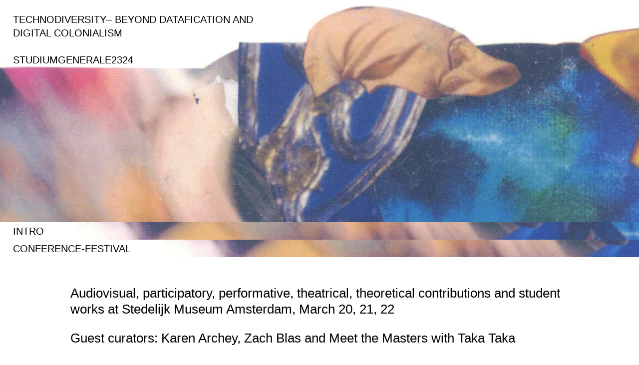

--- FILE ---
content_type: text/html; charset=UTF-8
request_url: https://technodiversity.rietveldacademie.nl/conference-festival
body_size: 2572
content:

	<!DOCTYPE html>
<html lang="en">

<head>
	<meta charset="UTF-8">
	<meta http-equiv="X-UA-Compatible" content="IE=edge">
	<meta name="viewport" content="width=device-width, initial-scale=1.0">
	<title>TECHNODIVERSITY– BEYOND DATAFICATION AND DIGITAL COLONIALISM</title>
	<script defer src="https://technodiversity.rietveldacademie.nl/dist/assets/index-7lakzkoM.js" type="module"></script>	<!-- We imported `index.css` inside `index.js`, so `index.js` is the Vite
  entry containing our CSS. -->
	<link href="https://technodiversity.rietveldacademie.nl/dist/assets/index-SHx4f0aW.css" rel="stylesheet"></head>

<body x-data="" hx-boost="true">

	<header>
		<div class="header-title">
			TECHNODIVERSITY– BEYOND DATAFICATION AND DIGITAL COLONIALISM<br />
			<br />
			STUDIUMGENERALE2324
		</div>
		<div class="bg-image ">
	<img src="assets/images/background.jpg" />
</div>	</header>
			<section class="page ">
			<a
				class="page-title-bar"
				href="https://technodiversity.rietveldacademie.nl/intro"
				hx-target="next"
				hx-swap="innerHTML show:event.target:top"
				hx-trigger="click[!isActivePage(event.target)]"
				@htmx:before-request="closeAllActivePages()"
				@htmx:after-request="event.target.closest('.page').classList.add('is-active');"
				@click="removeContent(event.target)">
				<span>Intro</span>
				<div class="bg-image-container">
					<div class="bg-image is-menu-item">
	<img src="assets/images/background.jpg" />
</div>				</div>
			</a>
			<div class=page-content></div>
		</section>
			<section class="page is-active">
			<a
				class="page-title-bar"
				href="https://technodiversity.rietveldacademie.nl/conference-festival"
				hx-target="next"
				hx-swap="innerHTML show:event.target:top"
				hx-trigger="click[!isActivePage(event.target)]"
				@htmx:before-request="closeAllActivePages()"
				@htmx:after-request="event.target.closest('.page').classList.add('is-active');"
				@click="removeContent(event.target)">
				<span>Conference-festival</span>
				<div class="bg-image-container">
					<div class="bg-image is-menu-item">
	<img src="assets/images/background.jpg" />
</div>				</div>
			</a>
			<div class=page-content>					<div class="content-blocks ">
			<div class="block block-type-text">
			<p>Audiovisual, participatory, performative, theatrical, theoretical contributions and student works at Stedelijk Museum Amsterdam, March 20, 21, 22</p><p>Guest curators: Karen Archey, Zach Blas and Meet the Masters with Taka Taka</p><p>With Karen Archey, Ramon Amaro, Kate Cooper, Lila Lee-Morrison, Natasha Tontey, Zach Blas, Shu Lea Cheang, Ricardo Dominguez, Isadora Neves Marques, Shaka McGlotten and Nelly Y. Pinkrah, Taka Taka, Angelina Loqui, Jennifer Hopelezz, Mr European POZ: Eric the drag king, Aryelle Freeman Hopelezz, Vogue-Nagato &amp; Shirleen Miyake Mugler, Matrix, Papaya Kuir, Vinny von Vinci, Drag MX science, Drag King Hellena.</p><p>Stedelijk Museum Amsterdam /  Teijin Auditorium<br>Museumplein 10 <br>1071 DJ Amsterdam</p><p><a href="https://technodiversity.rietveldacademie.nl/march-20">March 20, 10:30 - 17.00</a><br><a href="https://technodiversity.rietveldacademie.nl/march-21">March 21, 10:30 - 17.00</a><br>Doors open at 10:00<br></p><p><a href="https://technodiversity.rietveldacademie.nl/march-22">March 22, 20:00 - 21.00 </a><br></p><p></p><p>See <a href="https://technodiversity.rietveldacademie.nl/attendance">Attendance</a> for more information.</p>		</div>
	</div>				</div>
		</section>
			<section class="page ">
			<a
				class="page-title-bar"
				href="https://technodiversity.rietveldacademie.nl/march-20"
				hx-target="next"
				hx-swap="innerHTML show:event.target:top"
				hx-trigger="click[!isActivePage(event.target)]"
				@htmx:before-request="closeAllActivePages()"
				@htmx:after-request="event.target.closest('.page').classList.add('is-active');"
				@click="removeContent(event.target)">
				<span>March 20 // Conference</span>
				<div class="bg-image-container">
					<div class="bg-image is-menu-item">
	<img src="assets/images/background.jpg" />
</div>				</div>
			</a>
			<div class=page-content></div>
		</section>
			<section class="page ">
			<a
				class="page-title-bar"
				href="https://technodiversity.rietveldacademie.nl/march-21"
				hx-target="next"
				hx-swap="innerHTML show:event.target:top"
				hx-trigger="click[!isActivePage(event.target)]"
				@htmx:before-request="closeAllActivePages()"
				@htmx:after-request="event.target.closest('.page').classList.add('is-active');"
				@click="removeContent(event.target)">
				<span>March 21 // Conference</span>
				<div class="bg-image-container">
					<div class="bg-image is-menu-item">
	<img src="assets/images/background.jpg" />
</div>				</div>
			</a>
			<div class=page-content></div>
		</section>
			<section class="page ">
			<a
				class="page-title-bar"
				href="https://technodiversity.rietveldacademie.nl/march-22"
				hx-target="next"
				hx-swap="innerHTML show:event.target:top"
				hx-trigger="click[!isActivePage(event.target)]"
				@htmx:before-request="closeAllActivePages()"
				@htmx:after-request="event.target.closest('.page').classList.add('is-active');"
				@click="removeContent(event.target)">
				<span>March 22 // Friday Night</span>
				<div class="bg-image-container">
					<div class="bg-image is-menu-item">
	<img src="assets/images/background.jpg" />
</div>				</div>
			</a>
			<div class=page-content></div>
		</section>
			<section class="page ">
			<a
				class="page-title-bar"
				href="https://technodiversity.rietveldacademie.nl/attendance"
				hx-target="next"
				hx-swap="innerHTML show:event.target:top"
				hx-trigger="click[!isActivePage(event.target)]"
				@htmx:before-request="closeAllActivePages()"
				@htmx:after-request="event.target.closest('.page').classList.add('is-active');"
				@click="removeContent(event.target)">
				<span>Attendance // Ticket information</span>
				<div class="bg-image-container">
					<div class="bg-image is-menu-item">
	<img src="assets/images/background.jpg" />
</div>				</div>
			</a>
			<div class=page-content></div>
		</section>
			<section class="page ">
			<a
				class="page-title-bar"
				href="https://technodiversity.rietveldacademie.nl/lexicon"
				hx-target="next"
				hx-swap="innerHTML show:event.target:top"
				hx-trigger="click[!isActivePage(event.target)]"
				@htmx:before-request="closeAllActivePages()"
				@htmx:after-request="event.target.closest('.page').classList.add('is-active');"
				@click="removeContent(event.target)">
				<span>Lexicon</span>
				<div class="bg-image-container">
					<div class="bg-image is-menu-item">
	<img src="assets/images/background.jpg" />
</div>				</div>
			</a>
			<div class=page-content></div>
		</section>
			<section class="page ">
			<a
				class="page-title-bar"
				href="https://technodiversity.rietveldacademie.nl/eeeeh-reader"
				hx-target="next"
				hx-swap="innerHTML show:event.target:top"
				hx-trigger="click[!isActivePage(event.target)]"
				@htmx:before-request="closeAllActivePages()"
				@htmx:after-request="event.target.closest('.page').classList.add('is-active');"
				@click="removeContent(event.target)">
				<span>Eeeeh-reader</span>
				<div class="bg-image-container">
					<div class="bg-image is-menu-item">
	<img src="assets/images/background.jpg" />
</div>				</div>
			</a>
			<div class=page-content></div>
		</section>
			<section class="page ">
			<a
				class="page-title-bar"
				href="https://technodiversity.rietveldacademie.nl/preliminary-programme"
				hx-target="next"
				hx-swap="innerHTML show:event.target:top"
				hx-trigger="click[!isActivePage(event.target)]"
				@htmx:before-request="closeAllActivePages()"
				@htmx:after-request="event.target.closest('.page').classList.add('is-active');"
				@click="removeContent(event.target)">
				<span>Preliminary programme</span>
				<div class="bg-image-container">
					<div class="bg-image is-menu-item">
	<img src="assets/images/background.jpg" />
</div>				</div>
			</a>
			<div class=page-content></div>
		</section>
			<section class="page ">
			<a
				class="page-title-bar"
				href="https://technodiversity.rietveldacademie.nl/beamclub"
				hx-target="next"
				hx-swap="innerHTML show:event.target:top"
				hx-trigger="click[!isActivePage(event.target)]"
				@htmx:before-request="closeAllActivePages()"
				@htmx:after-request="event.target.closest('.page').classList.add('is-active');"
				@click="removeContent(event.target)">
				<span>Beamclub</span>
				<div class="bg-image-container">
					<div class="bg-image is-menu-item">
	<img src="assets/images/background.jpg" />
</div>				</div>
			</a>
			<div class=page-content></div>
		</section>
			<section class="page ">
			<a
				class="page-title-bar"
				href="https://technodiversity.rietveldacademie.nl/reading-group"
				hx-target="next"
				hx-swap="innerHTML show:event.target:top"
				hx-trigger="click[!isActivePage(event.target)]"
				@htmx:before-request="closeAllActivePages()"
				@htmx:after-request="event.target.closest('.page').classList.add('is-active');"
				@click="removeContent(event.target)">
				<span>Reading Group</span>
				<div class="bg-image-container">
					<div class="bg-image is-menu-item">
	<img src="assets/images/background.jpg" />
</div>				</div>
			</a>
			<div class=page-content></div>
		</section>
			<section class="page ">
			<a
				class="page-title-bar"
				href="https://technodiversity.rietveldacademie.nl/workshop"
				hx-target="next"
				hx-swap="innerHTML show:event.target:top"
				hx-trigger="click[!isActivePage(event.target)]"
				@htmx:before-request="closeAllActivePages()"
				@htmx:after-request="event.target.closest('.page').classList.add('is-active');"
				@click="removeContent(event.target)">
				<span>Workshop x Rietveld Uncut</span>
				<div class="bg-image-container">
					<div class="bg-image is-menu-item">
	<img src="assets/images/background.jpg" />
</div>				</div>
			</a>
			<div class=page-content></div>
		</section>
			<section class="page ">
			<a
				class="page-title-bar"
				href="https://technodiversity.rietveldacademie.nl/basicyear-project"
				hx-target="next"
				hx-swap="innerHTML show:event.target:top"
				hx-trigger="click[!isActivePage(event.target)]"
				@htmx:before-request="closeAllActivePages()"
				@htmx:after-request="event.target.closest('.page').classList.add('is-active');"
				@click="removeContent(event.target)">
				<span>Basicyear Project</span>
				<div class="bg-image-container">
					<div class="bg-image is-menu-item">
	<img src="assets/images/background.jpg" />
</div>				</div>
			</a>
			<div class=page-content></div>
		</section>
			<section class="page ">
			<a
				class="page-title-bar"
				href="https://technodiversity.rietveldacademie.nl/rietveld-uncut"
				hx-target="next"
				hx-swap="innerHTML show:event.target:top"
				hx-trigger="click[!isActivePage(event.target)]"
				@htmx:before-request="closeAllActivePages()"
				@htmx:after-request="event.target.closest('.page').classList.add('is-active');"
				@click="removeContent(event.target)">
				<span>Rietveld Uncut</span>
				<div class="bg-image-container">
					<div class="bg-image is-menu-item">
	<img src="assets/images/background.jpg" />
</div>				</div>
			</a>
			<div class=page-content></div>
		</section>
	
	<section class="page">
		<button class="page-title-bar" x-on:click="$refs.footer.scrollIntoView({ behavior: 'smooth' })">
			<span>Colophon</span>
			<div class="bg-image-container">
				<div class="bg-image is-menu-item">
	<img src="assets/images/background.jpg" />
</div>			</div>
		</button>
	</section>

	<footer>
	<div class="bg-image-container">
		<div class="bg-image ">
	<img src="assets/images/background.jpg" />
</div>	</div>
	<div class="footer-text page-content overflow-hidden" x-ref="footer">
		<p>Studium Generale Rietveld Academie:</p><p>Jorinde Seijdel (Head of Programme / Curator in Chief), Jort van der Laan (Coordinator)</p><p>Preliminary programme:</p><p>Studium Generale Rietveld (<em>Techno Spectres</em>), Jo-Lene Ong &amp; Bo Wang (<em>Writing on Water</em>), CPR (Lexicon moon shine techno), Jay Tan (Reading Group <em>A Soft Focus for Breathing Machines</em>), Mariana Fernández Mora (Workshop <em>A Story to Tell – Voice and Authorship in the Age of AI</em>), Julia Janssen (Basicyear workshop <em>Who are you?</em>)</p><p>Conference festival:</p><p>Karen Archey, Zach Blas (Guest Curators), Taka Taka (Meet the Masters)</p><p>Rietveld Uncut:</p><p>Tomas Adolfs, Tarja Szaraniec (Curators)</p><p>Janine Armin (Copy Editing), Hemminkways (Travel Arrangments), Mari Pitkänen (Catering), Jeroen Vermandere (Technical support)</p><p>Design: Ji Won Choi and Anastasija Diukova (under supervision of Floor Koomen)</p><p>Thanks for support in a variety of ways:</p><p>Pieter Verbeke, S*an D. Henry-Smith &amp; Rietveld/Sandberg Library, Floor Koomen, Jeroen Kramer, Public Rietveld, Erik Kammeron, Alec Mateo, Janneke Schrage, Stedelijk Museum Amsterdam, Neeltje van der Vlugt</p><p>Studium Generale Rietveld Academie is a transdisciplinary theory programme that addresses students and faculty across all departments and disciplines at the academy, as well as the general public. It wants to understand how art and design are entangled with other domains (from the personal to the political, from the vernacular to the academic), how ‘now’ is linked with past and future, ‘here’ with ‘elsewhere’.</p><p>Home website: <a href="https://studiumgenerale.rietveldacademie.nl">https://studiumgenerale.rietveldacademie.nl</a></p>	</div>
</footer>

<script src="https://unpkg.com/htmx.org/dist/ext/debug.js" defer></script>

</body>

</html>

--- FILE ---
content_type: text/css
request_url: https://technodiversity.rietveldacademie.nl/dist/assets/index-SHx4f0aW.css
body_size: 2182
content:
html,body,div,span,applet,object,iframe,h1,h2,h3,h4,h5,h6,p,blockquote,pre,a,abbr,acronym,address,big,cite,code,del,dfn,em,img,ins,kbd,q,s,samp,small,strike,strong,sub,sup,tt,var,b,u,i,center,dl,dt,dd,ol,ul,li,fieldset,form,label,legend,table,caption,tbody,tfoot,thead,tr,th,td,article,aside,canvas,details,embed,figure,figcaption,footer,header,hgroup,main,menu,nav,output,ruby,section,summary,time,mark,audio,video{margin:0;padding:0;border:0;font-size:100%;font:inherit;vertical-align:baseline}article,aside,details,figcaption,figure,footer,header,hgroup,main,menu,nav,section{display:block}*[hidden]{display:none}body{line-height:1}menu,ol,ul{list-style:none}blockquote,q{quotes:none}blockquote:before,blockquote:after,q:before,q:after{content:"";content:none}table{border-collapse:collapse;border-spacing:0}*,:before,:after{box-sizing:border-box;border-width:0;border-style:solid;border-color:#e5e7eb}:before,:after{--tw-content: ""}html,:host{line-height:1.5;-webkit-text-size-adjust:100%;-moz-tab-size:4;-o-tab-size:4;tab-size:4;font-family:ui-sans-serif,system-ui,sans-serif,"Apple Color Emoji","Segoe UI Emoji",Segoe UI Symbol,"Noto Color Emoji";font-feature-settings:normal;font-variation-settings:normal;-webkit-tap-highlight-color:transparent}body{margin:0;line-height:inherit}hr{height:0;color:inherit;border-top-width:1px}abbr:where([title]){-webkit-text-decoration:underline dotted;text-decoration:underline dotted}h1,h2,h3,h4,h5,h6{font-size:inherit;font-weight:inherit}a{color:inherit;text-decoration:inherit}b,strong{font-weight:bolder}code,kbd,samp,pre{font-family:ui-monospace,SFMono-Regular,Menlo,Monaco,Consolas,Liberation Mono,Courier New,monospace;font-feature-settings:normal;font-variation-settings:normal;font-size:1em}small{font-size:80%}sub,sup{font-size:75%;line-height:0;position:relative;vertical-align:baseline}sub{bottom:-.25em}sup{top:-.5em}table{text-indent:0;border-color:inherit;border-collapse:collapse}button,input,optgroup,select,textarea{font-family:inherit;font-feature-settings:inherit;font-variation-settings:inherit;font-size:100%;font-weight:inherit;line-height:inherit;color:inherit;margin:0;padding:0}button,select{text-transform:none}button,[type=button],[type=reset],[type=submit]{-webkit-appearance:button;background-color:transparent;background-image:none}:-moz-focusring{outline:auto}:-moz-ui-invalid{box-shadow:none}progress{vertical-align:baseline}::-webkit-inner-spin-button,::-webkit-outer-spin-button{height:auto}[type=search]{-webkit-appearance:textfield;outline-offset:-2px}::-webkit-search-decoration{-webkit-appearance:none}::-webkit-file-upload-button{-webkit-appearance:button;font:inherit}summary{display:list-item}blockquote,dl,dd,h1,h2,h3,h4,h5,h6,hr,figure,p,pre{margin:0}fieldset{margin:0;padding:0}legend{padding:0}ol,ul,menu{list-style:none;margin:0;padding:0}dialog{padding:0}textarea{resize:vertical}input::-moz-placeholder,textarea::-moz-placeholder{opacity:1;color:#9ca3af}input::placeholder,textarea::placeholder{opacity:1;color:#9ca3af}button,[role=button]{cursor:pointer}:disabled{cursor:default}img,svg,video,canvas,audio,iframe,embed,object{display:block;vertical-align:middle}img,video{max-width:100%;height:auto}[hidden]{display:none}*,:before,:after{--tw-border-spacing-x: 0;--tw-border-spacing-y: 0;--tw-translate-x: 0;--tw-translate-y: 0;--tw-rotate: 0;--tw-skew-x: 0;--tw-skew-y: 0;--tw-scale-x: 1;--tw-scale-y: 1;--tw-pan-x: ;--tw-pan-y: ;--tw-pinch-zoom: ;--tw-scroll-snap-strictness: proximity;--tw-gradient-from-position: ;--tw-gradient-via-position: ;--tw-gradient-to-position: ;--tw-ordinal: ;--tw-slashed-zero: ;--tw-numeric-figure: ;--tw-numeric-spacing: ;--tw-numeric-fraction: ;--tw-ring-inset: ;--tw-ring-offset-width: 0px;--tw-ring-offset-color: #fff;--tw-ring-color: rgb(59 130 246 / .5);--tw-ring-offset-shadow: 0 0 #0000;--tw-ring-shadow: 0 0 #0000;--tw-shadow: 0 0 #0000;--tw-shadow-colored: 0 0 #0000;--tw-blur: ;--tw-brightness: ;--tw-contrast: ;--tw-grayscale: ;--tw-hue-rotate: ;--tw-invert: ;--tw-saturate: ;--tw-sepia: ;--tw-drop-shadow: ;--tw-backdrop-blur: ;--tw-backdrop-brightness: ;--tw-backdrop-contrast: ;--tw-backdrop-grayscale: ;--tw-backdrop-hue-rotate: ;--tw-backdrop-invert: ;--tw-backdrop-opacity: ;--tw-backdrop-saturate: ;--tw-backdrop-sepia: }::backdrop{--tw-border-spacing-x: 0;--tw-border-spacing-y: 0;--tw-translate-x: 0;--tw-translate-y: 0;--tw-rotate: 0;--tw-skew-x: 0;--tw-skew-y: 0;--tw-scale-x: 1;--tw-scale-y: 1;--tw-pan-x: ;--tw-pan-y: ;--tw-pinch-zoom: ;--tw-scroll-snap-strictness: proximity;--tw-gradient-from-position: ;--tw-gradient-via-position: ;--tw-gradient-to-position: ;--tw-ordinal: ;--tw-slashed-zero: ;--tw-numeric-figure: ;--tw-numeric-spacing: ;--tw-numeric-fraction: ;--tw-ring-inset: ;--tw-ring-offset-width: 0px;--tw-ring-offset-color: #fff;--tw-ring-color: rgb(59 130 246 / .5);--tw-ring-offset-shadow: 0 0 #0000;--tw-ring-shadow: 0 0 #0000;--tw-shadow: 0 0 #0000;--tw-shadow-colored: 0 0 #0000;--tw-blur: ;--tw-brightness: ;--tw-contrast: ;--tw-grayscale: ;--tw-hue-rotate: ;--tw-invert: ;--tw-saturate: ;--tw-sepia: ;--tw-drop-shadow: ;--tw-backdrop-blur: ;--tw-backdrop-brightness: ;--tw-backdrop-contrast: ;--tw-backdrop-grayscale: ;--tw-backdrop-hue-rotate: ;--tw-backdrop-invert: ;--tw-backdrop-opacity: ;--tw-backdrop-saturate: ;--tw-backdrop-sepia: }.static{position:static}.relative{position:relative}.block{display:block}.overflow-hidden{overflow:hidden}body,html{font-family:Helvetica,Arial,system-ui,-apple-system,BlinkMacSystemFont,Segoe UI,Roboto,Oxygen,Ubuntu,Cantarell,Open Sans,Helvetica Neue,sans-serif;font-size:18px;line-height:23px;font-weight:100}@media (min-width: 640px){body,html{font-size:26px;line-height:32px}}header{margin-top:120px;height:235px}@media (min-width: 768px){header{margin-top:50px;height:435px}@media (max-width: 990px){header{margin-top:120px}}}@media (min-width: 1050px){header{margin-top:10px}}header{overflow:hidden}header .header-title{position:absolute;top:.5rem;left:.5rem;z-index:10;max-width:270px;font-size:20px;line-height:1.375}@media (min-width: 768px){header .header-title{top:1rem;left:1rem;max-width:40vw}}@media (min-width: 1450px){header .header-title{max-width:50vw}}footer{padding-bottom:2rem}footer .bg-image-container{margin-bottom:4rem;display:flex;height:1014px;align-content:center;align-items:flex-end;overflow:hidden}@media (min-width: 768px){footer .bg-image-container{height:2400px}}footer .footer-text{margin-left:auto;margin-right:auto;max-width:1180px}.bg-image{display:flex;max-width:100%;overflow:hidden}@media (min-width: 768px){.bg-image{justify-content:center}}.bg-image.is-menu-item{position:relative;z-index:-10;margin-top:-183px;justify-content:flex-start}@media (min-width: 768px){.bg-image.is-menu-item{margin-top:-443px}}@media not all and (min-width: 640px){.bg-image.is-menu-item img{--tw-translate-x: -5.3%;transform:translate(var(--tw-translate-x),var(--tw-translate-y)) rotate(var(--tw-rotate)) skew(var(--tw-skew-x)) skewY(var(--tw-skew-y)) scaleX(var(--tw-scale-x)) scaleY(var(--tw-scale-y))}}.bg-image img{height:auto;width:800px;max-width:none}@media not all and (min-width: 640px){.bg-image img{--tw-translate-x: -5%;transform:translate(var(--tw-translate-x),var(--tw-translate-y)) rotate(var(--tw-rotate)) skew(var(--tw-skew-x)) skewY(var(--tw-skew-y)) scaleX(var(--tw-scale-x)) scaleY(var(--tw-scale-y))}}@media (min-width: 768px){.bg-image img{width:2000px}}a,.link{text-decoration-line:underline;text-decoration-thickness:2px;text-underline-offset:4px}p+p{margin-top:1em}.page{overflow:hidden}.page .page-title-bar{display:flex;height:35px;align-items:center;overflow:hidden;padding-left:1rem;font-size:20px;text-decoration-line:none;transition-property:padding-left;transition-timing-function:cubic-bezier(.4,0,.2,1);transition-duration:.5s;transition-timing-function:cubic-bezier(0,0,.2,1)}.page .page-title-bar:hover{padding-left:2rem}.page .page-title-bar .bg-image-container{height:35px;overflow:hidden}@media not all and (min-width: 640px){.page .page-title-bar .bg-image-container{margin-left:-1rem}}.page .page-title-bar>span{flex-shrink:0;text-transform:uppercase}.page-content:not(:empty){margin-left:auto;margin-right:auto;margin-top:-35px;max-width:1180px;padding:3.5rem}.content-blocks .block+.block{margin-top:2em}.content-blocks .block-type-heading h1{font-size:26px;line-height:32px;text-decoration-line:underline;text-decoration-thickness:2px;text-underline-offset:4px}@media (min-width: 640px){.content-blocks .block-type-heading h1{font-size:36px;line-height:48px}}.content-blocks .block-type-heading+.block{margin-top:1em}@media (min-width: 640px){.content-blocks .block-type-image{max-width:28rem}}.content-blocks figcaption{margin-top:.25rem}.programme{margin-top:2em}.programme.screenings-programme .slot>*:not(.description),.programme.event-programme .slot>*:not(.description){max-width:530px}.programme .slot .time{margin-bottom:1em;cursor:pointer}.programme .slot .description{margin-top:1em}.programme .slot .screening+.screening{margin-top:1em}.programme .slot+.slot{margin-top:1em}.content-blocks:not(.map-items) .block-type-video{max-width:666px}.content-blocks:not(.map-items) .block-type-video figure,.content-blocks:not(.map-items) .block-type-video iframe{aspect-ratio:16 / 9;height:auto;width:100%}.map-items{margin-top:2em;display:grid;grid-template-columns:repeat(1,minmax(0,1fr));gap:4em;padding-bottom:3em}@media (min-width: 640px){.map-items{grid-template-columns:repeat(2,minmax(0,1fr))}}@media (min-width: 1024px){.map-items{grid-template-columns:repeat(3,minmax(0,1fr))}}.map-items .block+.block{margin-top:0}.map-items .block{aspect-ratio:16 / 9}.map-items .block figure,.map-items .block iframe{height:100%;width:100%}.map-items .block figcaption{display:none}


--- FILE ---
content_type: text/javascript
request_url: https://technodiversity.rietveldacademie.nl/dist/assets/index-7lakzkoM.js
body_size: 68717
content:
var commonjsGlobal=typeof globalThis<"u"?globalThis:typeof window<"u"?window:typeof global<"u"?global:typeof self<"u"?self:{};function getDefaultExportFromCjs(en){return en&&en.__esModule&&Object.prototype.hasOwnProperty.call(en,"default")?en.default:en}var htmx_min={exports:{}};(function(module){(function(en,rn){module.exports?module.exports=rn():en.htmx=en.htmx||rn()})(typeof self<"u"?self:commonjsGlobal,function(){return function(){var Q={onLoad:F,process:zt,on:de,off:ge,trigger:ce,ajax:Nr,find:C,findAll:f,closest:v,values:function(en,rn){var nn=dr(en,rn||"post");return nn.values},remove:_,addClass:z,removeClass:n,toggleClass:$,takeClass:W,defineExtension:Ur,removeExtension:Br,logAll:V,logNone:j,logger:null,config:{historyEnabled:!0,historyCacheSize:10,refreshOnHistoryMiss:!1,defaultSwapStyle:"innerHTML",defaultSwapDelay:0,defaultSettleDelay:20,includeIndicatorStyles:!0,indicatorClass:"htmx-indicator",requestClass:"htmx-request",addedClass:"htmx-added",settlingClass:"htmx-settling",swappingClass:"htmx-swapping",allowEval:!0,allowScriptTags:!0,inlineScriptNonce:"",attributesToSettle:["class","style","width","height"],withCredentials:!1,timeout:0,wsReconnectDelay:"full-jitter",wsBinaryType:"blob",disableSelector:"[hx-disable], [data-hx-disable]",useTemplateFragments:!1,scrollBehavior:"smooth",defaultFocusScroll:!1,getCacheBusterParam:!1,globalViewTransitions:!1,methodsThatUseUrlParams:["get"],selfRequestsOnly:!1,ignoreTitle:!1,scrollIntoViewOnBoost:!0,triggerSpecsCache:null},parseInterval:d,_:t,createEventSource:function(en){return new EventSource(en,{withCredentials:!0})},createWebSocket:function(en){var rn=new WebSocket(en,[]);return rn.binaryType=Q.config.wsBinaryType,rn},version:"1.9.10"},r={addTriggerHandler:Lt,bodyContains:se,canAccessLocalStorage:U,findThisElement:xe,filterValues:yr,hasAttribute:o,getAttributeValue:te,getClosestAttributeValue:ne,getClosestMatch:c,getExpressionVars:Hr,getHeaders:xr,getInputValues:dr,getInternalData:ae,getSwapSpecification:wr,getTriggerSpecs:it,getTarget:ye,makeFragment:l,mergeObjects:le,makeSettleInfo:T,oobSwap:Ee,querySelectorExt:ue,selectAndSwap:je,settleImmediately:nr,shouldCancel:ut,triggerEvent:ce,triggerErrorEvent:fe,withExtensions:R},w=["get","post","put","delete","patch"],i=w.map(function(en){return"[hx-"+en+"], [data-hx-"+en+"]"}).join(", "),S=e("head"),q=e("title"),H=e("svg",!0);function e(en,rn=!1){return new RegExp(`<${en}(\\s[^>]*>|>)([\\s\\S]*?)<\\/${en}>`,rn?"gim":"im")}function d(en){if(en==null)return;let rn=NaN;return en.slice(-2)=="ms"?rn=parseFloat(en.slice(0,-2)):en.slice(-1)=="s"?rn=parseFloat(en.slice(0,-1))*1e3:en.slice(-1)=="m"?rn=parseFloat(en.slice(0,-1))*1e3*60:rn=parseFloat(en),isNaN(rn)?void 0:rn}function ee(en,rn){return en.getAttribute&&en.getAttribute(rn)}function o(en,rn){return en.hasAttribute&&(en.hasAttribute(rn)||en.hasAttribute("data-"+rn))}function te(en,rn){return ee(en,rn)||ee(en,"data-"+rn)}function u(en){return en.parentElement}function re(){return document}function c(en,rn){for(;en&&!rn(en);)en=u(en);return en||null}function L(en,rn,nn){var un=te(rn,nn),sn=te(rn,"hx-disinherit");return en!==rn&&sn&&(sn==="*"||sn.split(" ").indexOf(nn)>=0)?"unset":un}function ne(en,rn){var nn=null;if(c(en,function(un){return nn=L(en,un,rn)}),nn!=="unset")return nn}function h(en,rn){var nn=en.matches||en.matchesSelector||en.msMatchesSelector||en.mozMatchesSelector||en.webkitMatchesSelector||en.oMatchesSelector;return nn&&nn.call(en,rn)}function A(en){var rn=/<([a-z][^\/\0>\x20\t\r\n\f]*)/i,nn=rn.exec(en);return nn?nn[1].toLowerCase():""}function a(en,rn){for(var nn=new DOMParser,un=nn.parseFromString(en,"text/html"),sn=un.body;rn>0;)rn--,sn=sn.firstChild;return sn==null&&(sn=re().createDocumentFragment()),sn}function N(en){return/<body/.test(en)}function l(en){var rn=!N(en),nn=A(en),un=en;if(nn==="head"&&(un=un.replace(S,"")),Q.config.useTemplateFragments&&rn){var sn=a("<body><template>"+un+"</template></body>",0);return sn.querySelector("template").content}switch(nn){case"thead":case"tbody":case"tfoot":case"colgroup":case"caption":return a("<table>"+un+"</table>",1);case"col":return a("<table><colgroup>"+un+"</colgroup></table>",2);case"tr":return a("<table><tbody>"+un+"</tbody></table>",2);case"td":case"th":return a("<table><tbody><tr>"+un+"</tr></tbody></table>",3);case"script":case"style":return a("<div>"+un+"</div>",1);default:return a(un,0)}}function ie(en){en&&en()}function I(en,rn){return Object.prototype.toString.call(en)==="[object "+rn+"]"}function k(en){return I(en,"Function")}function P(en){return I(en,"Object")}function ae(en){var rn="htmx-internal-data",nn=en[rn];return nn||(nn=en[rn]={}),nn}function M(en){var rn=[];if(en)for(var nn=0;nn<en.length;nn++)rn.push(en[nn]);return rn}function oe(en,rn){if(en)for(var nn=0;nn<en.length;nn++)rn(en[nn])}function X(en){var rn=en.getBoundingClientRect(),nn=rn.top,un=rn.bottom;return nn<window.innerHeight&&un>=0}function se(en){return en.getRootNode&&en.getRootNode()instanceof window.ShadowRoot?re().body.contains(en.getRootNode().host):re().body.contains(en)}function D(en){return en.trim().split(/\s+/)}function le(en,rn){for(var nn in rn)rn.hasOwnProperty(nn)&&(en[nn]=rn[nn]);return en}function E(en){try{return JSON.parse(en)}catch(rn){return b(rn),null}}function U(){var en="htmx:localStorageTest";try{return localStorage.setItem(en,en),localStorage.removeItem(en),!0}catch{return!1}}function B(en){try{var rn=new URL(en);return rn&&(en=rn.pathname+rn.search),/^\/$/.test(en)||(en=en.replace(/\/+$/,"")),en}catch{return en}}function t(e){return Tr(re().body,function(){return eval(e)})}function F(en){var rn=Q.on("htmx:load",function(nn){en(nn.detail.elt)});return rn}function V(){Q.logger=function(en,rn,nn){console&&console.log(rn,en,nn)}}function j(){Q.logger=null}function C(en,rn){return rn?en.querySelector(rn):C(re(),en)}function f(en,rn){return rn?en.querySelectorAll(rn):f(re(),en)}function _(en,rn){en=g(en),rn?setTimeout(function(){_(en),en=null},rn):en.parentElement.removeChild(en)}function z(en,rn,nn){en=g(en),nn?setTimeout(function(){z(en,rn),en=null},nn):en.classList&&en.classList.add(rn)}function n(en,rn,nn){en=g(en),nn?setTimeout(function(){n(en,rn),en=null},nn):en.classList&&(en.classList.remove(rn),en.classList.length===0&&en.removeAttribute("class"))}function $(en,rn){en=g(en),en.classList.toggle(rn)}function W(en,rn){en=g(en),oe(en.parentElement.children,function(nn){n(nn,rn)}),z(en,rn)}function v(en,rn){if(en=g(en),en.closest)return en.closest(rn);do if(en==null||h(en,rn))return en;while(en=en&&u(en));return null}function s(en,rn){return en.substring(0,rn.length)===rn}function G(en,rn){return en.substring(en.length-rn.length)===rn}function J(en){var rn=en.trim();return s(rn,"<")&&G(rn,"/>")?rn.substring(1,rn.length-2):rn}function Z(en,rn){return rn.indexOf("closest ")===0?[v(en,J(rn.substr(8)))]:rn.indexOf("find ")===0?[C(en,J(rn.substr(5)))]:rn==="next"?[en.nextElementSibling]:rn.indexOf("next ")===0?[K(en,J(rn.substr(5)))]:rn==="previous"?[en.previousElementSibling]:rn.indexOf("previous ")===0?[Y(en,J(rn.substr(9)))]:rn==="document"?[document]:rn==="window"?[window]:rn==="body"?[document.body]:re().querySelectorAll(J(rn))}var K=function(en,rn){for(var nn=re().querySelectorAll(rn),un=0;un<nn.length;un++){var sn=nn[un];if(sn.compareDocumentPosition(en)===Node.DOCUMENT_POSITION_PRECEDING)return sn}},Y=function(en,rn){for(var nn=re().querySelectorAll(rn),un=nn.length-1;un>=0;un--){var sn=nn[un];if(sn.compareDocumentPosition(en)===Node.DOCUMENT_POSITION_FOLLOWING)return sn}};function ue(en,rn){return rn?Z(en,rn)[0]:Z(re().body,en)[0]}function g(en){return I(en,"String")?C(en):en}function ve(en,rn,nn){return k(rn)?{target:re().body,event:en,listener:rn}:{target:g(en),event:rn,listener:nn}}function de(en,rn,nn){jr(function(){var sn=ve(en,rn,nn);sn.target.addEventListener(sn.event,sn.listener)});var un=k(rn);return un?rn:nn}function ge(en,rn,nn){return jr(function(){var un=ve(en,rn,nn);un.target.removeEventListener(un.event,un.listener)}),k(rn)?rn:nn}var me=re().createElement("output");function pe(en,rn){var nn=ne(en,rn);if(nn){if(nn==="this")return[xe(en,rn)];var un=Z(en,nn);return un.length===0?(b('The selector "'+nn+'" on '+rn+" returned no matches!"),[me]):un}}function xe(en,rn){return c(en,function(nn){return te(nn,rn)!=null})}function ye(en){var rn=ne(en,"hx-target");if(rn)return rn==="this"?xe(en,"hx-target"):ue(en,rn);var nn=ae(en);return nn.boosted?re().body:en}function be(en){for(var rn=Q.config.attributesToSettle,nn=0;nn<rn.length;nn++)if(en===rn[nn])return!0;return!1}function we(en,rn){oe(en.attributes,function(nn){!rn.hasAttribute(nn.name)&&be(nn.name)&&en.removeAttribute(nn.name)}),oe(rn.attributes,function(nn){be(nn.name)&&en.setAttribute(nn.name,nn.value)})}function Se(en,rn){for(var nn=Fr(rn),un=0;un<nn.length;un++){var sn=nn[un];try{if(sn.isInlineSwap(en))return!0}catch(cn){b(cn)}}return en==="outerHTML"}function Ee(en,rn,nn){var un="#"+ee(rn,"id"),sn="outerHTML";en==="true"||(en.indexOf(":")>0?(sn=en.substr(0,en.indexOf(":")),un=en.substr(en.indexOf(":")+1,en.length)):sn=en);var cn=re().querySelectorAll(un);return cn?(oe(cn,function(hn){var gn,yn=rn.cloneNode(!0);gn=re().createDocumentFragment(),gn.appendChild(yn),Se(sn,hn)||(gn=yn);var bn={shouldSwap:!0,target:hn,fragment:gn};ce(hn,"htmx:oobBeforeSwap",bn)&&(hn=bn.target,bn.shouldSwap&&Fe(sn,hn,hn,gn,nn),oe(nn.elts,function(Cn){ce(Cn,"htmx:oobAfterSwap",bn)}))}),rn.parentNode.removeChild(rn)):(rn.parentNode.removeChild(rn),fe(re().body,"htmx:oobErrorNoTarget",{content:rn})),en}function Ce(en,rn,nn){var un=ne(en,"hx-select-oob");if(un)for(var sn=un.split(","),cn=0;cn<sn.length;cn++){var hn=sn[cn].split(":",2),gn=hn[0].trim();gn.indexOf("#")===0&&(gn=gn.substring(1));var yn=hn[1]||"true",bn=rn.querySelector("#"+gn);bn&&Ee(yn,bn,nn)}oe(f(rn,"[hx-swap-oob], [data-hx-swap-oob]"),function(Cn){var fn=te(Cn,"hx-swap-oob");fn!=null&&Ee(fn,Cn,nn)})}function Re(en){oe(f(en,"[hx-preserve], [data-hx-preserve]"),function(rn){var nn=te(rn,"id"),un=re().getElementById(nn);un!=null&&rn.parentNode.replaceChild(un,rn)})}function Te(en,rn,nn){oe(rn.querySelectorAll("[id]"),function(un){var sn=ee(un,"id");if(sn&&sn.length>0){var cn=sn.replace("'","\\'"),hn=un.tagName.replace(":","\\:"),gn=en.querySelector(hn+"[id='"+cn+"']");if(gn&&gn!==en){var yn=un.cloneNode();we(un,gn),nn.tasks.push(function(){we(un,yn)})}}})}function Oe(en){return function(){n(en,Q.config.addedClass),zt(en),Nt(en),qe(en),ce(en,"htmx:load")}}function qe(en){var rn="[autofocus]",nn=h(en,rn)?en:en.querySelector(rn);nn!=null&&nn.focus()}function m(en,rn,nn,un){for(Te(en,nn,un);nn.childNodes.length>0;){var sn=nn.firstChild;z(sn,Q.config.addedClass),en.insertBefore(sn,rn),sn.nodeType!==Node.TEXT_NODE&&sn.nodeType!==Node.COMMENT_NODE&&un.tasks.push(Oe(sn))}}function He(en,rn){for(var nn=0;nn<en.length;)rn=(rn<<5)-rn+en.charCodeAt(nn++)|0;return rn}function Le(en){var rn=0;if(en.attributes)for(var nn=0;nn<en.attributes.length;nn++){var un=en.attributes[nn];un.value&&(rn=He(un.name,rn),rn=He(un.value,rn))}return rn}function Ae(en){var rn=ae(en);if(rn.onHandlers){for(var nn=0;nn<rn.onHandlers.length;nn++){const un=rn.onHandlers[nn];en.removeEventListener(un.event,un.listener)}delete rn.onHandlers}}function Ne(en){var rn=ae(en);rn.timeout&&clearTimeout(rn.timeout),rn.webSocket&&rn.webSocket.close(),rn.sseEventSource&&rn.sseEventSource.close(),rn.listenerInfos&&oe(rn.listenerInfos,function(nn){nn.on&&nn.on.removeEventListener(nn.trigger,nn.listener)}),Ae(en),oe(Object.keys(rn),function(nn){delete rn[nn]})}function p(en){ce(en,"htmx:beforeCleanupElement"),Ne(en),en.children&&oe(en.children,function(rn){p(rn)})}function Ie(en,rn,nn){if(en.tagName==="BODY")return Ue(en,rn,nn);var un,sn=en.previousSibling;for(m(u(en),en,rn,nn),sn==null?un=u(en).firstChild:un=sn.nextSibling,nn.elts=nn.elts.filter(function(cn){return cn!=en});un&&un!==en;)un.nodeType===Node.ELEMENT_NODE&&nn.elts.push(un),un=un.nextElementSibling;p(en),u(en).removeChild(en)}function ke(en,rn,nn){return m(en,en.firstChild,rn,nn)}function Pe(en,rn,nn){return m(u(en),en,rn,nn)}function Me(en,rn,nn){return m(en,null,rn,nn)}function Xe(en,rn,nn){return m(u(en),en.nextSibling,rn,nn)}function De(en,rn,nn){return p(en),u(en).removeChild(en)}function Ue(en,rn,nn){var un=en.firstChild;if(m(en,un,rn,nn),un){for(;un.nextSibling;)p(un.nextSibling),en.removeChild(un.nextSibling);p(un),en.removeChild(un)}}function Be(en,rn,nn){var un=nn||ne(en,"hx-select");if(un){var sn=re().createDocumentFragment();oe(rn.querySelectorAll(un),function(cn){sn.appendChild(cn)}),rn=sn}return rn}function Fe(en,rn,nn,un,sn){switch(en){case"none":return;case"outerHTML":Ie(nn,un,sn);return;case"afterbegin":ke(nn,un,sn);return;case"beforebegin":Pe(nn,un,sn);return;case"beforeend":Me(nn,un,sn);return;case"afterend":Xe(nn,un,sn);return;case"delete":De(nn);return;default:for(var cn=Fr(rn),hn=0;hn<cn.length;hn++){var gn=cn[hn];try{var yn=gn.handleSwap(en,nn,un,sn);if(yn){if(typeof yn.length<"u")for(var bn=0;bn<yn.length;bn++){var Cn=yn[bn];Cn.nodeType!==Node.TEXT_NODE&&Cn.nodeType!==Node.COMMENT_NODE&&sn.tasks.push(Oe(Cn))}return}}catch(fn){b(fn)}}en==="innerHTML"?Ue(nn,un,sn):Fe(Q.config.defaultSwapStyle,rn,nn,un,sn)}}function Ve(en){if(en.indexOf("<title")>-1){var rn=en.replace(H,""),nn=rn.match(q);if(nn)return nn[2]}}function je(en,rn,nn,un,sn,cn){sn.title=Ve(un);var hn=l(un);if(hn)return Ce(nn,hn,sn),hn=Be(nn,hn,cn),Re(hn),Fe(en,nn,rn,hn,sn)}function _e(en,rn,nn){var un=en.getResponseHeader(rn);if(un.indexOf("{")===0){var sn=E(un);for(var cn in sn)if(sn.hasOwnProperty(cn)){var hn=sn[cn];P(hn)||(hn={value:hn}),ce(nn,cn,hn)}}else for(var gn=un.split(","),yn=0;yn<gn.length;yn++)ce(nn,gn[yn].trim(),[])}var x=/[\s,]/,$e=/[_$a-zA-Z]/,We=/[_$a-zA-Z0-9]/,Ge=['"',"'","/"],Je=/[^\s]/,Ze=/[{(]/,Ke=/[})]/;function Ye(en){for(var rn=[],nn=0;nn<en.length;){if($e.exec(en.charAt(nn))){for(var un=nn;We.exec(en.charAt(nn+1));)nn++;rn.push(en.substr(un,nn-un+1))}else if(Ge.indexOf(en.charAt(nn))!==-1){var sn=en.charAt(nn),un=nn;for(nn++;nn<en.length&&en.charAt(nn)!==sn;)en.charAt(nn)==="\\"&&nn++,nn++;rn.push(en.substr(un,nn-un+1))}else{var cn=en.charAt(nn);rn.push(cn)}nn++}return rn}function Qe(en,rn,nn){return $e.exec(en.charAt(0))&&en!=="true"&&en!=="false"&&en!=="this"&&en!==nn&&rn!=="."}function et(en,rn,nn){if(rn[0]==="["){rn.shift();for(var un=1,sn=" return (function("+nn+"){ return (",cn=null;rn.length>0;){var hn=rn[0];if(hn==="]"){if(un--,un===0){cn===null&&(sn=sn+"true"),rn.shift(),sn+=")})";try{var gn=Tr(en,function(){return Function(sn)()},function(){return!0});return gn.source=sn,gn}catch(yn){return fe(re().body,"htmx:syntax:error",{error:yn,source:sn}),null}}}else hn==="["&&un++;Qe(hn,cn,nn)?sn+="(("+nn+"."+hn+") ? ("+nn+"."+hn+") : (window."+hn+"))":sn=sn+hn,cn=rn.shift()}}}function y(en,rn){for(var nn="";en.length>0&&!rn.test(en[0]);)nn+=en.shift();return nn}function tt(en){var rn;return en.length>0&&Ze.test(en[0])?(en.shift(),rn=y(en,Ke).trim(),en.shift()):rn=y(en,x),rn}var rt="input, textarea, select";function nt(en,rn,nn){var un=[],sn=Ye(rn);do{y(sn,Je);var cn=sn.length,hn=y(sn,/[,\[\s]/);if(hn!=="")if(hn==="every"){var gn={trigger:"every"};y(sn,Je),gn.pollInterval=d(y(sn,/[,\[\s]/)),y(sn,Je);var yn=et(en,sn,"event");yn&&(gn.eventFilter=yn),un.push(gn)}else if(hn.indexOf("sse:")===0)un.push({trigger:"sse",sseEvent:hn.substr(4)});else{var bn={trigger:hn},yn=et(en,sn,"event");for(yn&&(bn.eventFilter=yn);sn.length>0&&sn[0]!==",";){y(sn,Je);var Cn=sn.shift();if(Cn==="changed")bn.changed=!0;else if(Cn==="once")bn.once=!0;else if(Cn==="consume")bn.consume=!0;else if(Cn==="delay"&&sn[0]===":")sn.shift(),bn.delay=d(y(sn,x));else if(Cn==="from"&&sn[0]===":"){if(sn.shift(),Ze.test(sn[0]))var fn=tt(sn);else{var fn=y(sn,x);if(fn==="closest"||fn==="find"||fn==="next"||fn==="previous"){sn.shift();var dn=tt(sn);dn.length>0&&(fn+=" "+dn)}}bn.from=fn}else Cn==="target"&&sn[0]===":"?(sn.shift(),bn.target=tt(sn)):Cn==="throttle"&&sn[0]===":"?(sn.shift(),bn.throttle=d(y(sn,x))):Cn==="queue"&&sn[0]===":"?(sn.shift(),bn.queue=y(sn,x)):Cn==="root"&&sn[0]===":"?(sn.shift(),bn[Cn]=tt(sn)):Cn==="threshold"&&sn[0]===":"?(sn.shift(),bn[Cn]=y(sn,x)):fe(en,"htmx:syntax:error",{token:sn.shift()})}un.push(bn)}sn.length===cn&&fe(en,"htmx:syntax:error",{token:sn.shift()}),y(sn,Je)}while(sn[0]===","&&sn.shift());return nn&&(nn[rn]=un),un}function it(en){var rn=te(en,"hx-trigger"),nn=[];if(rn){var un=Q.config.triggerSpecsCache;nn=un&&un[rn]||nt(en,rn,un)}return nn.length>0?nn:h(en,"form")?[{trigger:"submit"}]:h(en,'input[type="button"], input[type="submit"]')?[{trigger:"click"}]:h(en,rt)?[{trigger:"change"}]:[{trigger:"click"}]}function at(en){ae(en).cancelled=!0}function ot(en,rn,nn){var un=ae(en);un.timeout=setTimeout(function(){se(en)&&un.cancelled!==!0&&(ct(nn,en,Wt("hx:poll:trigger",{triggerSpec:nn,target:en}))||rn(en),ot(en,rn,nn))},nn.pollInterval)}function st(en){return location.hostname===en.hostname&&ee(en,"href")&&ee(en,"href").indexOf("#")!==0}function lt(en,rn,nn){if(en.tagName==="A"&&st(en)&&(en.target===""||en.target==="_self")||en.tagName==="FORM"){rn.boosted=!0;var un,sn;if(en.tagName==="A")un="get",sn=ee(en,"href");else{var cn=ee(en,"method");un=cn?cn.toLowerCase():"get",sn=ee(en,"action")}nn.forEach(function(hn){ht(en,function(gn,yn){if(v(gn,Q.config.disableSelector)){p(gn);return}he(un,sn,gn,yn)},rn,hn,!0)})}}function ut(en,rn){return!!((en.type==="submit"||en.type==="click")&&(rn.tagName==="FORM"||h(rn,'input[type="submit"], button')&&v(rn,"form")!==null||rn.tagName==="A"&&rn.href&&(rn.getAttribute("href")==="#"||rn.getAttribute("href").indexOf("#")!==0)))}function ft(en,rn){return ae(en).boosted&&en.tagName==="A"&&rn.type==="click"&&(rn.ctrlKey||rn.metaKey)}function ct(en,rn,nn){var un=en.eventFilter;if(un)try{return un.call(rn,nn)!==!0}catch(sn){return fe(re().body,"htmx:eventFilter:error",{error:sn,source:un.source}),!0}return!1}function ht(en,rn,nn,un,sn){var cn=ae(en),hn;un.from?hn=Z(en,un.from):hn=[en],un.changed&&hn.forEach(function(gn){var yn=ae(gn);yn.lastValue=gn.value}),oe(hn,function(gn){var yn=function(bn){if(!se(en)){gn.removeEventListener(un.trigger,yn);return}if(!ft(en,bn)&&((sn||ut(bn,en))&&bn.preventDefault(),!ct(un,en,bn))){var Cn=ae(bn);if(Cn.triggerSpec=un,Cn.handledFor==null&&(Cn.handledFor=[]),Cn.handledFor.indexOf(en)<0){if(Cn.handledFor.push(en),un.consume&&bn.stopPropagation(),un.target&&bn.target&&!h(bn.target,un.target))return;if(un.once){if(cn.triggeredOnce)return;cn.triggeredOnce=!0}if(un.changed){var fn=ae(gn);if(fn.lastValue===gn.value)return;fn.lastValue=gn.value}if(cn.delayed&&clearTimeout(cn.delayed),cn.throttle)return;un.throttle>0?cn.throttle||(rn(en,bn),cn.throttle=setTimeout(function(){cn.throttle=null},un.throttle)):un.delay>0?cn.delayed=setTimeout(function(){rn(en,bn)},un.delay):(ce(en,"htmx:trigger"),rn(en,bn))}}};nn.listenerInfos==null&&(nn.listenerInfos=[]),nn.listenerInfos.push({trigger:un.trigger,listener:yn,on:gn}),gn.addEventListener(un.trigger,yn)})}var vt=!1,dt=null;function gt(){dt||(dt=function(){vt=!0},window.addEventListener("scroll",dt),setInterval(function(){vt&&(vt=!1,oe(re().querySelectorAll("[hx-trigger='revealed'],[data-hx-trigger='revealed']"),function(en){mt(en)}))},200))}function mt(en){if(!o(en,"data-hx-revealed")&&X(en)){en.setAttribute("data-hx-revealed","true");var rn=ae(en);rn.initHash?ce(en,"revealed"):en.addEventListener("htmx:afterProcessNode",function(nn){ce(en,"revealed")},{once:!0})}}function pt(en,rn,nn){for(var un=D(nn),sn=0;sn<un.length;sn++){var cn=un[sn].split(/:(.+)/);cn[0]==="connect"&&xt(en,cn[1],0),cn[0]==="send"&&bt(en)}}function xt(en,rn,nn){if(se(en)){if(rn.indexOf("/")==0){var un=location.hostname+(location.port?":"+location.port:"");location.protocol=="https:"?rn="wss://"+un+rn:location.protocol=="http:"&&(rn="ws://"+un+rn)}var sn=Q.createWebSocket(rn);sn.onerror=function(cn){fe(en,"htmx:wsError",{error:cn,socket:sn}),yt(en)},sn.onclose=function(cn){if([1006,1012,1013].indexOf(cn.code)>=0){var hn=wt(nn);setTimeout(function(){xt(en,rn,nn+1)},hn)}},sn.onopen=function(cn){nn=0},ae(en).webSocket=sn,sn.addEventListener("message",function(cn){if(!yt(en)){var hn=cn.data;R(en,function(dn){hn=dn.transformResponse(hn,null,en)});for(var gn=T(en),yn=l(hn),bn=M(yn.children),Cn=0;Cn<bn.length;Cn++){var fn=bn[Cn];Ee(te(fn,"hx-swap-oob")||"true",fn,gn)}nr(gn.tasks)}})}}function yt(en){if(!se(en))return ae(en).webSocket.close(),!0}function bt(en){var rn=c(en,function(nn){return ae(nn).webSocket!=null});rn?en.addEventListener(it(en)[0].trigger,function(nn){var un=ae(rn).webSocket,sn=xr(en,rn),cn=dr(en,"post"),hn=cn.errors,gn=cn.values,yn=Hr(en),bn=le(gn,yn),Cn=yr(bn,en);if(Cn.HEADERS=sn,hn&&hn.length>0){ce(en,"htmx:validation:halted",hn);return}un.send(JSON.stringify(Cn)),ut(nn,en)&&nn.preventDefault()}):fe(en,"htmx:noWebSocketSourceError")}function wt(en){var rn=Q.config.wsReconnectDelay;if(typeof rn=="function")return rn(en);if(rn==="full-jitter"){var nn=Math.min(en,6),un=1e3*Math.pow(2,nn);return un*Math.random()}b('htmx.config.wsReconnectDelay must either be a function or the string "full-jitter"')}function St(en,rn,nn){for(var un=D(nn),sn=0;sn<un.length;sn++){var cn=un[sn].split(/:(.+)/);cn[0]==="connect"&&Et(en,cn[1]),cn[0]==="swap"&&Ct(en,cn[1])}}function Et(en,rn){var nn=Q.createEventSource(rn);nn.onerror=function(un){fe(en,"htmx:sseError",{error:un,source:nn}),Tt(en)},ae(en).sseEventSource=nn}function Ct(en,rn){var nn=c(en,Ot);if(nn){var un=ae(nn).sseEventSource,sn=function(cn){if(!Tt(nn)){if(!se(en)){un.removeEventListener(rn,sn);return}var hn=cn.data;R(en,function(Cn){hn=Cn.transformResponse(hn,null,en)});var gn=wr(en),yn=ye(en),bn=T(en);je(gn.swapStyle,yn,en,hn,bn),nr(bn.tasks),ce(en,"htmx:sseMessage",cn)}};ae(en).sseListener=sn,un.addEventListener(rn,sn)}else fe(en,"htmx:noSSESourceError")}function Rt(en,rn,nn){var un=c(en,Ot);if(un){var sn=ae(un).sseEventSource,cn=function(){Tt(un)||(se(en)?rn(en):sn.removeEventListener(nn,cn))};ae(en).sseListener=cn,sn.addEventListener(nn,cn)}else fe(en,"htmx:noSSESourceError")}function Tt(en){if(!se(en))return ae(en).sseEventSource.close(),!0}function Ot(en){return ae(en).sseEventSource!=null}function qt(en,rn,nn,un){var sn=function(){nn.loaded||(nn.loaded=!0,rn(en))};un>0?setTimeout(sn,un):sn()}function Ht(en,rn,nn){var un=!1;return oe(w,function(sn){if(o(en,"hx-"+sn)){var cn=te(en,"hx-"+sn);un=!0,rn.path=cn,rn.verb=sn,nn.forEach(function(hn){Lt(en,hn,rn,function(gn,yn){if(v(gn,Q.config.disableSelector)){p(gn);return}he(sn,cn,gn,yn)})})}}),un}function Lt(en,rn,nn,un){if(rn.sseEvent)Rt(en,un,rn.sseEvent);else if(rn.trigger==="revealed")gt(),ht(en,un,nn,rn),mt(en);else if(rn.trigger==="intersect"){var sn={};rn.root&&(sn.root=ue(en,rn.root)),rn.threshold&&(sn.threshold=parseFloat(rn.threshold));var cn=new IntersectionObserver(function(hn){for(var gn=0;gn<hn.length;gn++){var yn=hn[gn];if(yn.isIntersecting){ce(en,"intersect");break}}},sn);cn.observe(en),ht(en,un,nn,rn)}else rn.trigger==="load"?ct(rn,en,Wt("load",{elt:en}))||qt(en,un,nn,rn.delay):rn.pollInterval>0?(nn.polling=!0,ot(en,un,rn)):ht(en,un,nn,rn)}function At(en){if(Q.config.allowScriptTags&&(en.type==="text/javascript"||en.type==="module"||en.type==="")){var rn=re().createElement("script");oe(en.attributes,function(un){rn.setAttribute(un.name,un.value)}),rn.textContent=en.textContent,rn.async=!1,Q.config.inlineScriptNonce&&(rn.nonce=Q.config.inlineScriptNonce);var nn=en.parentElement;try{nn.insertBefore(rn,en)}catch(un){b(un)}finally{en.parentElement&&en.parentElement.removeChild(en)}}}function Nt(en){h(en,"script")&&At(en),oe(f(en,"script"),function(rn){At(rn)})}function It(en){for(var rn=en.attributes,nn=0;nn<rn.length;nn++){var un=rn[nn].name;if(s(un,"hx-on:")||s(un,"data-hx-on:")||s(un,"hx-on-")||s(un,"data-hx-on-"))return!0}return!1}function kt(en){var rn=null,nn=[];if(It(en)&&nn.push(en),document.evaluate)for(var un=document.evaluate('.//*[@*[ starts-with(name(), "hx-on:") or starts-with(name(), "data-hx-on:") or starts-with(name(), "hx-on-") or starts-with(name(), "data-hx-on-") ]]',en);rn=un.iterateNext();)nn.push(rn);else for(var sn=en.getElementsByTagName("*"),cn=0;cn<sn.length;cn++)It(sn[cn])&&nn.push(sn[cn]);return nn}function Pt(en){if(en.querySelectorAll){var rn=", [hx-boost] a, [data-hx-boost] a, a[hx-boost], a[data-hx-boost]",nn=en.querySelectorAll(i+rn+", form, [type='submit'], [hx-sse], [data-hx-sse], [hx-ws], [data-hx-ws], [hx-ext], [data-hx-ext], [hx-trigger], [data-hx-trigger], [hx-on], [data-hx-on]");return nn}else return[]}function Mt(en){var rn=v(en.target,"button, input[type='submit']"),nn=Dt(en);nn&&(nn.lastButtonClicked=rn)}function Xt(en){var rn=Dt(en);rn&&(rn.lastButtonClicked=null)}function Dt(en){var rn=v(en.target,"button, input[type='submit']");if(rn){var nn=g("#"+ee(rn,"form"))||v(rn,"form");if(nn)return ae(nn)}}function Ut(en){en.addEventListener("click",Mt),en.addEventListener("focusin",Mt),en.addEventListener("focusout",Xt)}function Bt(en){for(var rn=Ye(en),nn=0,un=0;un<rn.length;un++){const sn=rn[un];sn==="{"?nn++:sn==="}"&&nn--}return nn}function Ft(en,rn,nn){var un=ae(en);Array.isArray(un.onHandlers)||(un.onHandlers=[]);var sn,cn=function(hn){return Tr(en,function(){sn||(sn=new Function("event",nn)),sn.call(en,hn)})};en.addEventListener(rn,cn),un.onHandlers.push({event:rn,listener:cn})}function Vt(en){var rn=te(en,"hx-on");if(rn){for(var nn={},un=rn.split(`
`),sn=null,cn=0;un.length>0;){var hn=un.shift(),gn=hn.match(/^\s*([a-zA-Z:\-\.]+:)(.*)/);cn===0&&gn?(hn.split(":"),sn=gn[1].slice(0,-1),nn[sn]=gn[2]):nn[sn]+=hn,cn+=Bt(hn)}for(var yn in nn)Ft(en,yn,nn[yn])}}function jt(en){Ae(en);for(var rn=0;rn<en.attributes.length;rn++){var nn=en.attributes[rn].name,un=en.attributes[rn].value;if(s(nn,"hx-on")||s(nn,"data-hx-on")){var sn=nn.indexOf("-on")+3,cn=nn.slice(sn,sn+1);if(cn==="-"||cn===":"){var hn=nn.slice(sn+1);s(hn,":")?hn="htmx"+hn:s(hn,"-")?hn="htmx:"+hn.slice(1):s(hn,"htmx-")&&(hn="htmx:"+hn.slice(5)),Ft(en,hn,un)}}}}function _t(en){if(v(en,Q.config.disableSelector)){p(en);return}var rn=ae(en);if(rn.initHash!==Le(en)){Ne(en),rn.initHash=Le(en),Vt(en),ce(en,"htmx:beforeProcessNode"),en.value&&(rn.lastValue=en.value);var nn=it(en),un=Ht(en,rn,nn);un||(ne(en,"hx-boost")==="true"?lt(en,rn,nn):o(en,"hx-trigger")&&nn.forEach(function(hn){Lt(en,hn,rn,function(){})})),(en.tagName==="FORM"||ee(en,"type")==="submit"&&o(en,"form"))&&Ut(en);var sn=te(en,"hx-sse");sn&&St(en,rn,sn);var cn=te(en,"hx-ws");cn&&pt(en,rn,cn),ce(en,"htmx:afterProcessNode")}}function zt(en){if(en=g(en),v(en,Q.config.disableSelector)){p(en);return}_t(en),oe(Pt(en),function(rn){_t(rn)}),oe(kt(en),jt)}function $t(en){return en.replace(/([a-z0-9])([A-Z])/g,"$1-$2").toLowerCase()}function Wt(en,rn){var nn;return window.CustomEvent&&typeof window.CustomEvent=="function"?nn=new CustomEvent(en,{bubbles:!0,cancelable:!0,detail:rn}):(nn=re().createEvent("CustomEvent"),nn.initCustomEvent(en,!0,!0,rn)),nn}function fe(en,rn,nn){ce(en,rn,le({error:rn},nn))}function Gt(en){return en==="htmx:afterProcessNode"}function R(en,rn){oe(Fr(en),function(nn){try{rn(nn)}catch(un){b(un)}})}function b(en){console.error?console.error(en):console.log&&console.log("ERROR: ",en)}function ce(en,rn,nn){en=g(en),nn==null&&(nn={}),nn.elt=en;var un=Wt(rn,nn);Q.logger&&!Gt(rn)&&Q.logger(en,rn,nn),nn.error&&(b(nn.error),ce(en,"htmx:error",{errorInfo:nn}));var sn=en.dispatchEvent(un),cn=$t(rn);if(sn&&cn!==rn){var hn=Wt(cn,un.detail);sn=sn&&en.dispatchEvent(hn)}return R(en,function(gn){sn=sn&&gn.onEvent(rn,un)!==!1&&!un.defaultPrevented}),sn}var Jt=location.pathname+location.search;function Zt(){var en=re().querySelector("[hx-history-elt],[data-hx-history-elt]");return en||re().body}function Kt(en,rn,nn,un){if(U()){if(Q.config.historyCacheSize<=0){localStorage.removeItem("htmx-history-cache");return}en=B(en);for(var sn=E(localStorage.getItem("htmx-history-cache"))||[],cn=0;cn<sn.length;cn++)if(sn[cn].url===en){sn.splice(cn,1);break}var hn={url:en,content:rn,title:nn,scroll:un};for(ce(re().body,"htmx:historyItemCreated",{item:hn,cache:sn}),sn.push(hn);sn.length>Q.config.historyCacheSize;)sn.shift();for(;sn.length>0;)try{localStorage.setItem("htmx-history-cache",JSON.stringify(sn));break}catch(gn){fe(re().body,"htmx:historyCacheError",{cause:gn,cache:sn}),sn.shift()}}}function Yt(en){if(!U())return null;en=B(en);for(var rn=E(localStorage.getItem("htmx-history-cache"))||[],nn=0;nn<rn.length;nn++)if(rn[nn].url===en)return rn[nn];return null}function Qt(en){var rn=Q.config.requestClass,nn=en.cloneNode(!0);return oe(f(nn,"."+rn),function(un){n(un,rn)}),nn.innerHTML}function er(){var en=Zt(),rn=Jt||location.pathname+location.search,nn;try{nn=re().querySelector('[hx-history="false" i],[data-hx-history="false" i]')}catch{nn=re().querySelector('[hx-history="false"],[data-hx-history="false"]')}nn||(ce(re().body,"htmx:beforeHistorySave",{path:rn,historyElt:en}),Kt(rn,Qt(en),re().title,window.scrollY)),Q.config.historyEnabled&&history.replaceState({htmx:!0},re().title,window.location.href)}function tr(en){Q.config.getCacheBusterParam&&(en=en.replace(/org\.htmx\.cache-buster=[^&]*&?/,""),(G(en,"&")||G(en,"?"))&&(en=en.slice(0,-1))),Q.config.historyEnabled&&history.pushState({htmx:!0},"",en),Jt=en}function rr(en){Q.config.historyEnabled&&history.replaceState({htmx:!0},"",en),Jt=en}function nr(en){oe(en,function(rn){rn.call()})}function ir(en){var rn=new XMLHttpRequest,nn={path:en,xhr:rn};ce(re().body,"htmx:historyCacheMiss",nn),rn.open("GET",en,!0),rn.setRequestHeader("HX-Request","true"),rn.setRequestHeader("HX-History-Restore-Request","true"),rn.setRequestHeader("HX-Current-URL",re().location.href),rn.onload=function(){if(this.status>=200&&this.status<400){ce(re().body,"htmx:historyCacheMissLoad",nn);var un=l(this.response);un=un.querySelector("[hx-history-elt],[data-hx-history-elt]")||un;var sn=Zt(),cn=T(sn),hn=Ve(this.response);if(hn){var gn=C("title");gn?gn.innerHTML=hn:window.document.title=hn}Ue(sn,un,cn),nr(cn.tasks),Jt=en,ce(re().body,"htmx:historyRestore",{path:en,cacheMiss:!0,serverResponse:this.response})}else fe(re().body,"htmx:historyCacheMissLoadError",nn)},rn.send()}function ar(en){er(),en=en||location.pathname+location.search;var rn=Yt(en);if(rn){var nn=l(rn.content),un=Zt(),sn=T(un);Ue(un,nn,sn),nr(sn.tasks),document.title=rn.title,setTimeout(function(){window.scrollTo(0,rn.scroll)},0),Jt=en,ce(re().body,"htmx:historyRestore",{path:en,item:rn})}else Q.config.refreshOnHistoryMiss?window.location.reload(!0):ir(en)}function or(en){var rn=pe(en,"hx-indicator");return rn==null&&(rn=[en]),oe(rn,function(nn){var un=ae(nn);un.requestCount=(un.requestCount||0)+1,nn.classList.add.call(nn.classList,Q.config.requestClass)}),rn}function sr(en){var rn=pe(en,"hx-disabled-elt");return rn==null&&(rn=[]),oe(rn,function(nn){var un=ae(nn);un.requestCount=(un.requestCount||0)+1,nn.setAttribute("disabled","")}),rn}function lr(en,rn){oe(en,function(nn){var un=ae(nn);un.requestCount=(un.requestCount||0)-1,un.requestCount===0&&nn.classList.remove.call(nn.classList,Q.config.requestClass)}),oe(rn,function(nn){var un=ae(nn);un.requestCount=(un.requestCount||0)-1,un.requestCount===0&&nn.removeAttribute("disabled")})}function ur(en,rn){for(var nn=0;nn<en.length;nn++){var un=en[nn];if(un.isSameNode(rn))return!0}return!1}function fr(en){return en.name===""||en.name==null||en.disabled||v(en,"fieldset[disabled]")||en.type==="button"||en.type==="submit"||en.tagName==="image"||en.tagName==="reset"||en.tagName==="file"?!1:en.type==="checkbox"||en.type==="radio"?en.checked:!0}function cr(en,rn,nn){if(en!=null&&rn!=null){var un=nn[en];un===void 0?nn[en]=rn:Array.isArray(un)?Array.isArray(rn)?nn[en]=un.concat(rn):un.push(rn):Array.isArray(rn)?nn[en]=[un].concat(rn):nn[en]=[un,rn]}}function hr(en,rn,nn,un,sn){if(!(un==null||ur(en,un))){if(en.push(un),fr(un)){var cn=ee(un,"name"),hn=un.value;un.multiple&&un.tagName==="SELECT"&&(hn=M(un.querySelectorAll("option:checked")).map(function(yn){return yn.value})),un.files&&(hn=M(un.files)),cr(cn,hn,rn),sn&&vr(un,nn)}if(h(un,"form")){var gn=un.elements;oe(gn,function(yn){hr(en,rn,nn,yn,sn)})}}}function vr(en,rn){en.willValidate&&(ce(en,"htmx:validation:validate"),en.checkValidity()||(rn.push({elt:en,message:en.validationMessage,validity:en.validity}),ce(en,"htmx:validation:failed",{message:en.validationMessage,validity:en.validity})))}function dr(en,rn){var nn=[],un={},sn={},cn=[],hn=ae(en);hn.lastButtonClicked&&!se(hn.lastButtonClicked)&&(hn.lastButtonClicked=null);var gn=h(en,"form")&&en.noValidate!==!0||te(en,"hx-validate")==="true";if(hn.lastButtonClicked&&(gn=gn&&hn.lastButtonClicked.formNoValidate!==!0),rn!=="get"&&hr(nn,sn,cn,v(en,"form"),gn),hr(nn,un,cn,en,gn),hn.lastButtonClicked||en.tagName==="BUTTON"||en.tagName==="INPUT"&&ee(en,"type")==="submit"){var yn=hn.lastButtonClicked||en,bn=ee(yn,"name");cr(bn,yn.value,sn)}var Cn=pe(en,"hx-include");return oe(Cn,function(fn){hr(nn,un,cn,fn,gn),h(fn,"form")||oe(fn.querySelectorAll(rt),function(dn){hr(nn,un,cn,dn,gn)})}),un=le(un,sn),{errors:cn,values:un}}function gr(en,rn,nn){en!==""&&(en+="&"),String(nn)==="[object Object]"&&(nn=JSON.stringify(nn));var un=encodeURIComponent(nn);return en+=encodeURIComponent(rn)+"="+un,en}function mr(en){var rn="";for(var nn in en)if(en.hasOwnProperty(nn)){var un=en[nn];Array.isArray(un)?oe(un,function(sn){rn=gr(rn,nn,sn)}):rn=gr(rn,nn,un)}return rn}function pr(en){var rn=new FormData;for(var nn in en)if(en.hasOwnProperty(nn)){var un=en[nn];Array.isArray(un)?oe(un,function(sn){rn.append(nn,sn)}):rn.append(nn,un)}return rn}function xr(en,rn,nn){var un={"HX-Request":"true","HX-Trigger":ee(en,"id"),"HX-Trigger-Name":ee(en,"name"),"HX-Target":te(rn,"id"),"HX-Current-URL":re().location.href};return Rr(en,"hx-headers",!1,un),nn!==void 0&&(un["HX-Prompt"]=nn),ae(en).boosted&&(un["HX-Boosted"]="true"),un}function yr(en,rn){var nn=ne(rn,"hx-params");if(nn){if(nn==="none")return{};if(nn==="*")return en;if(nn.indexOf("not ")===0)return oe(nn.substr(4).split(","),function(sn){sn=sn.trim(),delete en[sn]}),en;var un={};return oe(nn.split(","),function(sn){sn=sn.trim(),un[sn]=en[sn]}),un}else return en}function br(en){return ee(en,"href")&&ee(en,"href").indexOf("#")>=0}function wr(en,rn){var nn=rn||ne(en,"hx-swap"),un={swapStyle:ae(en).boosted?"innerHTML":Q.config.defaultSwapStyle,swapDelay:Q.config.defaultSwapDelay,settleDelay:Q.config.defaultSettleDelay};if(Q.config.scrollIntoViewOnBoost&&ae(en).boosted&&!br(en)&&(un.show="top"),nn){var sn=D(nn);if(sn.length>0)for(var cn=0;cn<sn.length;cn++){var hn=sn[cn];if(hn.indexOf("swap:")===0)un.swapDelay=d(hn.substr(5));else if(hn.indexOf("settle:")===0)un.settleDelay=d(hn.substr(7));else if(hn.indexOf("transition:")===0)un.transition=hn.substr(11)==="true";else if(hn.indexOf("ignoreTitle:")===0)un.ignoreTitle=hn.substr(12)==="true";else if(hn.indexOf("scroll:")===0){var gn=hn.substr(7),yn=gn.split(":"),bn=yn.pop(),Cn=yn.length>0?yn.join(":"):null;un.scroll=bn,un.scrollTarget=Cn}else if(hn.indexOf("show:")===0){var fn=hn.substr(5),yn=fn.split(":"),dn=yn.pop(),Cn=yn.length>0?yn.join(":"):null;un.show=dn,un.showTarget=Cn}else if(hn.indexOf("focus-scroll:")===0){var mn=hn.substr(13);un.focusScroll=mn=="true"}else cn==0?un.swapStyle=hn:b("Unknown modifier in hx-swap: "+hn)}}return un}function Sr(en){return ne(en,"hx-encoding")==="multipart/form-data"||h(en,"form")&&ee(en,"enctype")==="multipart/form-data"}function Er(en,rn,nn){var un=null;return R(rn,function(sn){un==null&&(un=sn.encodeParameters(en,nn,rn))}),un??(Sr(rn)?pr(nn):mr(nn))}function T(en){return{tasks:[],elts:[en]}}function Cr(en,rn){var nn=en[0],un=en[en.length-1];if(rn.scroll){var sn=null;rn.scrollTarget&&(sn=ue(nn,rn.scrollTarget)),rn.scroll==="top"&&(nn||sn)&&(sn=sn||nn,sn.scrollTop=0),rn.scroll==="bottom"&&(un||sn)&&(sn=sn||un,sn.scrollTop=sn.scrollHeight)}if(rn.show){var sn=null;if(rn.showTarget){var cn=rn.showTarget;rn.showTarget==="window"&&(cn="body"),sn=ue(nn,cn)}rn.show==="top"&&(nn||sn)&&(sn=sn||nn,sn.scrollIntoView({block:"start",behavior:Q.config.scrollBehavior})),rn.show==="bottom"&&(un||sn)&&(sn=sn||un,sn.scrollIntoView({block:"end",behavior:Q.config.scrollBehavior}))}}function Rr(en,rn,nn,un){if(un==null&&(un={}),en==null)return un;var sn=te(en,rn);if(sn){var cn=sn.trim(),hn=nn;if(cn==="unset")return null;cn.indexOf("javascript:")===0?(cn=cn.substr(11),hn=!0):cn.indexOf("js:")===0&&(cn=cn.substr(3),hn=!0),cn.indexOf("{")!==0&&(cn="{"+cn+"}");var gn;hn?gn=Tr(en,function(){return Function("return ("+cn+")")()},{}):gn=E(cn);for(var yn in gn)gn.hasOwnProperty(yn)&&un[yn]==null&&(un[yn]=gn[yn])}return Rr(u(en),rn,nn,un)}function Tr(en,rn,nn){return Q.config.allowEval?rn():(fe(en,"htmx:evalDisallowedError"),nn)}function Or(en,rn){return Rr(en,"hx-vars",!0,rn)}function qr(en,rn){return Rr(en,"hx-vals",!1,rn)}function Hr(en){return le(Or(en),qr(en))}function Lr(en,rn,nn){if(nn!==null)try{en.setRequestHeader(rn,nn)}catch{en.setRequestHeader(rn,encodeURIComponent(nn)),en.setRequestHeader(rn+"-URI-AutoEncoded","true")}}function Ar(en){if(en.responseURL&&typeof URL<"u")try{var rn=new URL(en.responseURL);return rn.pathname+rn.search}catch{fe(re().body,"htmx:badResponseUrl",{url:en.responseURL})}}function O(en,rn){return rn.test(en.getAllResponseHeaders())}function Nr(en,rn,nn){return en=en.toLowerCase(),nn?nn instanceof Element||I(nn,"String")?he(en,rn,null,null,{targetOverride:g(nn),returnPromise:!0}):he(en,rn,g(nn.source),nn.event,{handler:nn.handler,headers:nn.headers,values:nn.values,targetOverride:g(nn.target),swapOverride:nn.swap,select:nn.select,returnPromise:!0}):he(en,rn,null,null,{returnPromise:!0})}function Ir(en){for(var rn=[];en;)rn.push(en),en=en.parentElement;return rn}function kr(en,rn,nn){var un,sn;if(typeof URL=="function"){sn=new URL(rn,document.location.href);var cn=document.location.origin;un=cn===sn.origin}else sn=rn,un=s(rn,document.location.origin);return Q.config.selfRequestsOnly&&!un?!1:ce(en,"htmx:validateUrl",le({url:sn,sameHost:un},nn))}function he(en,rn,nn,un,sn,cn){var hn=null,gn=null;if(sn=sn??{},sn.returnPromise&&typeof Promise<"u")var yn=new Promise(function(ui,qi){hn=ui,gn=qi});nn==null&&(nn=re().body);var bn=sn.handler||Mr,Cn=sn.select||null;if(!se(nn))return ie(hn),yn;var fn=sn.targetOverride||ye(nn);if(fn==null||fn==me)return fe(nn,"htmx:targetError",{target:te(nn,"hx-target")}),ie(gn),yn;var dn=ae(nn),mn=dn.lastButtonClicked;if(mn){var An=ee(mn,"formaction");An!=null&&(rn=An);var Rn=ee(mn,"formmethod");Rn!=null&&Rn.toLowerCase()!=="dialog"&&(en=Rn)}var On=ne(nn,"hx-confirm");if(cn===void 0){var Tn=function(ui){return he(en,rn,nn,un,sn,!!ui)},Fn={target:fn,elt:nn,path:rn,verb:en,triggeringEvent:un,etc:sn,issueRequest:Tn,question:On};if(ce(nn,"htmx:confirm",Fn)===!1)return ie(hn),yn}var kn=nn,Wn=ne(nn,"hx-sync"),Vn=null,oi=!1;if(Wn){var Gr=Wn.split(":"),ei=Gr[0].trim();if(ei==="this"?kn=xe(nn,"hx-sync"):kn=ue(nn,ei),Wn=(Gr[1]||"drop").trim(),dn=ae(kn),Wn==="drop"&&dn.xhr&&dn.abortable!==!0)return ie(hn),yn;if(Wn==="abort"){if(dn.xhr)return ie(hn),yn;oi=!0}else if(Wn==="replace")ce(kn,"htmx:abort");else if(Wn.indexOf("queue")===0){var zn=Wn.split(" ");Vn=(zn[1]||"last").trim()}}if(dn.xhr)if(dn.abortable)ce(kn,"htmx:abort");else{if(Vn==null){if(un){var li=ae(un);li&&li.triggerSpec&&li.triggerSpec.queue&&(Vn=li.triggerSpec.queue)}Vn==null&&(Vn="last")}return dn.queuedRequests==null&&(dn.queuedRequests=[]),Vn==="first"&&dn.queuedRequests.length===0?dn.queuedRequests.push(function(){he(en,rn,nn,un,sn)}):Vn==="all"?dn.queuedRequests.push(function(){he(en,rn,nn,un,sn)}):Vn==="last"&&(dn.queuedRequests=[],dn.queuedRequests.push(function(){he(en,rn,nn,un,sn)})),ie(hn),yn}var Zr=new XMLHttpRequest;dn.xhr=Zr,dn.abortable=oi;var Si=function(){if(dn.xhr=null,dn.abortable=!1,dn.queuedRequests!=null&&dn.queuedRequests.length>0){var ui=dn.queuedRequests.shift();ui()}},eo=ne(nn,"hx-prompt");if(eo){var xi=prompt(eo);if(xi===null||!ce(nn,"htmx:prompt",{prompt:xi,target:fn}))return ie(hn),Si(),yn}if(On&&!cn&&!confirm(On))return ie(hn),Si(),yn;var ri=xr(nn,fn,xi);en!=="get"&&!Sr(nn)&&(ri["Content-Type"]="application/x-www-form-urlencoded"),sn.headers&&(ri=le(ri,sn.headers));var Io=dr(nn,en),Ei=Io.errors,pi=Io.values;sn.values&&(pi=le(pi,sn.values));var du=Hr(nn),Ro=le(pi,du),gi=yr(Ro,nn);Q.config.getCacheBusterParam&&en==="get"&&(gi["org.htmx.cache-buster"]=ee(fn,"id")||"true"),(rn==null||rn==="")&&(rn=re().location.href);var ra=Rr(nn,"hx-request"),ba=ae(nn).boosted,qo=Q.config.methodsThatUseUrlParams.indexOf(en)>=0,ci={boosted:ba,useUrlParams:qo,parameters:gi,unfilteredParameters:Ro,headers:ri,target:fn,verb:en,errors:Ei,withCredentials:sn.credentials||ra.credentials||Q.config.withCredentials,timeout:sn.timeout||ra.timeout||Q.config.timeout,path:rn,triggeringEvent:un};if(!ce(nn,"htmx:configRequest",ci))return ie(hn),Si(),yn;if(rn=ci.path,en=ci.verb,ri=ci.headers,gi=ci.parameters,Ei=ci.errors,qo=ci.useUrlParams,Ei&&Ei.length>0)return ce(nn,"htmx:validation:halted",ci),ie(hn),Si(),yn;var Co=rn.split("#"),hu=Co[0],oo=Co[1],Ti=rn;if(qo){Ti=hu;var pu=Object.keys(gi).length!==0;pu&&(Ti.indexOf("?")<0?Ti+="?":Ti+="&",Ti+=mr(gi),oo&&(Ti+="#"+oo))}if(!kr(nn,Ti,ci))return fe(nn,"htmx:invalidPath",ci),ie(gn),yn;if(Zr.open(en.toUpperCase(),Ti,!0),Zr.overrideMimeType("text/html"),Zr.withCredentials=ci.withCredentials,Zr.timeout=ci.timeout,!ra.noHeaders){for(var vo in ri)if(ri.hasOwnProperty(vo)){var Wo=ri[vo];Lr(Zr,vo,Wo)}}var _i={xhr:Zr,target:fn,requestConfig:ci,etc:sn,boosted:ba,select:Cn,pathInfo:{requestPath:rn,finalRequestPath:Ti,anchor:oo}};if(Zr.onload=function(){try{var ui=Ir(nn);if(_i.pathInfo.responsePath=Ar(Zr),bn(nn,_i),lr(wi,to),ce(nn,"htmx:afterRequest",_i),ce(nn,"htmx:afterOnLoad",_i),!se(nn)){for(var qi=null;ui.length>0&&qi==null;){var go=ui.shift();se(go)&&(qi=go)}qi&&(ce(qi,"htmx:afterRequest",_i),ce(qi,"htmx:afterOnLoad",_i))}ie(hn),Si()}catch(mo){throw fe(nn,"htmx:onLoadError",le({error:mo},_i)),mo}},Zr.onerror=function(){lr(wi,to),fe(nn,"htmx:afterRequest",_i),fe(nn,"htmx:sendError",_i),ie(gn),Si()},Zr.onabort=function(){lr(wi,to),fe(nn,"htmx:afterRequest",_i),fe(nn,"htmx:sendAbort",_i),ie(gn),Si()},Zr.ontimeout=function(){lr(wi,to),fe(nn,"htmx:afterRequest",_i),fe(nn,"htmx:timeout",_i),ie(gn),Si()},!ce(nn,"htmx:beforeRequest",_i))return ie(hn),Si(),yn;var wi=or(nn),to=sr(nn);oe(["loadstart","loadend","progress","abort"],function(ui){oe([Zr,Zr.upload],function(qi){qi.addEventListener(ui,function(go){ce(nn,"htmx:xhr:"+ui,{lengthComputable:go.lengthComputable,loaded:go.loaded,total:go.total})})})}),ce(nn,"htmx:beforeSend",_i);var _u=qo?null:Er(Zr,nn,gi);return Zr.send(_u),yn}function Pr(en,rn){var nn=rn.xhr,un=null,sn=null;if(O(nn,/HX-Push:/i)?(un=nn.getResponseHeader("HX-Push"),sn="push"):O(nn,/HX-Push-Url:/i)?(un=nn.getResponseHeader("HX-Push-Url"),sn="push"):O(nn,/HX-Replace-Url:/i)&&(un=nn.getResponseHeader("HX-Replace-Url"),sn="replace"),un)return un==="false"?{}:{type:sn,path:un};var cn=rn.pathInfo.finalRequestPath,hn=rn.pathInfo.responsePath,gn=ne(en,"hx-push-url"),yn=ne(en,"hx-replace-url"),bn=ae(en).boosted,Cn=null,fn=null;return gn?(Cn="push",fn=gn):yn?(Cn="replace",fn=yn):bn&&(Cn="push",fn=hn||cn),fn?fn==="false"?{}:(fn==="true"&&(fn=hn||cn),rn.pathInfo.anchor&&fn.indexOf("#")===-1&&(fn=fn+"#"+rn.pathInfo.anchor),{type:Cn,path:fn}):{}}function Mr(en,rn){var nn=rn.xhr,un=rn.target,sn=rn.etc;rn.requestConfig;var cn=rn.select;if(ce(en,"htmx:beforeOnLoad",rn)){if(O(nn,/HX-Trigger:/i)&&_e(nn,"HX-Trigger",en),O(nn,/HX-Location:/i)){er();var hn=nn.getResponseHeader("HX-Location"),gn;hn.indexOf("{")===0&&(gn=E(hn),hn=gn.path,delete gn.path),Nr("GET",hn,gn).then(function(){tr(hn)});return}var yn=O(nn,/HX-Refresh:/i)&&nn.getResponseHeader("HX-Refresh")==="true";if(O(nn,/HX-Redirect:/i)){location.href=nn.getResponseHeader("HX-Redirect"),yn&&location.reload();return}if(yn){location.reload();return}O(nn,/HX-Retarget:/i)&&(nn.getResponseHeader("HX-Retarget")==="this"?rn.target=en:rn.target=ue(en,nn.getResponseHeader("HX-Retarget")));var bn=Pr(en,rn),Cn=nn.status>=200&&nn.status<400&&nn.status!==204,fn=nn.response,dn=nn.status>=400,mn=Q.config.ignoreTitle,An=le({shouldSwap:Cn,serverResponse:fn,isError:dn,ignoreTitle:mn},rn);if(ce(un,"htmx:beforeSwap",An)){if(un=An.target,fn=An.serverResponse,dn=An.isError,mn=An.ignoreTitle,rn.target=un,rn.failed=dn,rn.successful=!dn,An.shouldSwap){nn.status===286&&at(en),R(en,function(Gr){fn=Gr.transformResponse(fn,nn,en)}),bn.type&&er();var Rn=sn.swapOverride;O(nn,/HX-Reswap:/i)&&(Rn=nn.getResponseHeader("HX-Reswap"));var gn=wr(en,Rn);gn.hasOwnProperty("ignoreTitle")&&(mn=gn.ignoreTitle),un.classList.add(Q.config.swappingClass);var On=null,Tn=null,Fn=function(){try{var Gr=document.activeElement,ei={};try{ei={elt:Gr,start:Gr?Gr.selectionStart:null,end:Gr?Gr.selectionEnd:null}}catch{}var zn;cn&&(zn=cn),O(nn,/HX-Reselect:/i)&&(zn=nn.getResponseHeader("HX-Reselect")),bn.type&&(ce(re().body,"htmx:beforeHistoryUpdate",le({history:bn},rn)),bn.type==="push"?(tr(bn.path),ce(re().body,"htmx:pushedIntoHistory",{path:bn.path})):(rr(bn.path),ce(re().body,"htmx:replacedInHistory",{path:bn.path})));var li=T(un);if(je(gn.swapStyle,un,en,fn,li,zn),ei.elt&&!se(ei.elt)&&ee(ei.elt,"id")){var Zr=document.getElementById(ee(ei.elt,"id")),Si={preventScroll:gn.focusScroll!==void 0?!gn.focusScroll:!Q.config.defaultFocusScroll};if(Zr){if(ei.start&&Zr.setSelectionRange)try{Zr.setSelectionRange(ei.start,ei.end)}catch{}Zr.focus(Si)}}if(un.classList.remove(Q.config.swappingClass),oe(li.elts,function(ri){ri.classList&&ri.classList.add(Q.config.settlingClass),ce(ri,"htmx:afterSwap",rn)}),O(nn,/HX-Trigger-After-Swap:/i)){var eo=en;se(en)||(eo=re().body),_e(nn,"HX-Trigger-After-Swap",eo)}var xi=function(){if(oe(li.tasks,function(pi){pi.call()}),oe(li.elts,function(pi){pi.classList&&pi.classList.remove(Q.config.settlingClass),ce(pi,"htmx:afterSettle",rn)}),rn.pathInfo.anchor){var ri=re().getElementById(rn.pathInfo.anchor);ri&&ri.scrollIntoView({block:"start",behavior:"auto"})}if(li.title&&!mn){var Io=C("title");Io?Io.innerHTML=li.title:window.document.title=li.title}if(Cr(li.elts,gn),O(nn,/HX-Trigger-After-Settle:/i)){var Ei=en;se(en)||(Ei=re().body),_e(nn,"HX-Trigger-After-Settle",Ei)}ie(On)};gn.settleDelay>0?setTimeout(xi,gn.settleDelay):xi()}catch(ri){throw fe(en,"htmx:swapError",rn),ie(Tn),ri}},kn=Q.config.globalViewTransitions;if(gn.hasOwnProperty("transition")&&(kn=gn.transition),kn&&ce(en,"htmx:beforeTransition",rn)&&typeof Promise<"u"&&document.startViewTransition){var Wn=new Promise(function(Gr,ei){On=Gr,Tn=ei}),Vn=Fn;Fn=function(){document.startViewTransition(function(){return Vn(),Wn})}}gn.swapDelay>0?setTimeout(Fn,gn.swapDelay):Fn()}dn&&fe(en,"htmx:responseError",le({error:"Response Status Error Code "+nn.status+" from "+rn.pathInfo.requestPath},rn))}}}var Xr={};function Dr(){return{init:function(en){return null},onEvent:function(en,rn){return!0},transformResponse:function(en,rn,nn){return en},isInlineSwap:function(en){return!1},handleSwap:function(en,rn,nn,un){return!1},encodeParameters:function(en,rn,nn){return null}}}function Ur(en,rn){rn.init&&rn.init(r),Xr[en]=le(Dr(),rn)}function Br(en){delete Xr[en]}function Fr(en,rn,nn){if(en==null)return rn;rn==null&&(rn=[]),nn==null&&(nn=[]);var un=te(en,"hx-ext");return un&&oe(un.split(","),function(sn){if(sn=sn.replace(/ /g,""),sn.slice(0,7)=="ignore:"){nn.push(sn.slice(7));return}if(nn.indexOf(sn)<0){var cn=Xr[sn];cn&&rn.indexOf(cn)<0&&rn.push(cn)}}),Fr(u(en),rn,nn)}var Vr=!1;re().addEventListener("DOMContentLoaded",function(){Vr=!0});function jr(en){Vr||re().readyState==="complete"?en():re().addEventListener("DOMContentLoaded",en)}function _r(){Q.config.includeIndicatorStyles!==!1&&re().head.insertAdjacentHTML("beforeend","<style>                      ."+Q.config.indicatorClass+"{opacity:0}                      ."+Q.config.requestClass+" ."+Q.config.indicatorClass+"{opacity:1; transition: opacity 200ms ease-in;}                      ."+Q.config.requestClass+"."+Q.config.indicatorClass+"{opacity:1; transition: opacity 200ms ease-in;}                    </style>")}function zr(){var en=re().querySelector('meta[name="htmx-config"]');return en?E(en.content):null}function $r(){var en=zr();en&&(Q.config=le(Q.config,en))}return jr(function(){$r(),_r();var en=re().body;zt(en);var rn=re().querySelectorAll("[hx-trigger='restored'],[data-hx-trigger='restored']");en.addEventListener("htmx:abort",function(un){var sn=un.target,cn=ae(sn);cn&&cn.xhr&&cn.xhr.abort()});const nn=window.onpopstate?window.onpopstate.bind(window):null;window.onpopstate=function(un){un.state&&un.state.htmx?(ar(),oe(rn,function(sn){ce(sn,"htmx:restored",{document:re(),triggerEvent:ce})})):nn&&nn(un)},setTimeout(function(){ce(en,"htmx:load",{}),en=null},0)}),Q}()})})(htmx_min);var htmx_minExports=htmx_min.exports;const htmx=getDefaultExportFromCjs(htmx_minExports);var flushPending=!1,flushing=!1,queue=[],lastFlushedIndex=-1;function scheduler(en){queueJob(en)}function queueJob(en){queue.includes(en)||queue.push(en),queueFlush()}function dequeueJob(en){let rn=queue.indexOf(en);rn!==-1&&rn>lastFlushedIndex&&queue.splice(rn,1)}function queueFlush(){!flushing&&!flushPending&&(flushPending=!0,queueMicrotask(flushJobs))}function flushJobs(){flushPending=!1,flushing=!0;for(let en=0;en<queue.length;en++)queue[en](),lastFlushedIndex=en;queue.length=0,lastFlushedIndex=-1,flushing=!1}var reactive,effect,release,raw,shouldSchedule=!0;function disableEffectScheduling(en){shouldSchedule=!1,en(),shouldSchedule=!0}function setReactivityEngine(en){reactive=en.reactive,release=en.release,effect=rn=>en.effect(rn,{scheduler:nn=>{shouldSchedule?scheduler(nn):nn()}}),raw=en.raw}function overrideEffect(en){effect=en}function elementBoundEffect(en){let rn=()=>{};return[un=>{let sn=effect(un);return en._x_effects||(en._x_effects=new Set,en._x_runEffects=()=>{en._x_effects.forEach(cn=>cn())}),en._x_effects.add(sn),rn=()=>{sn!==void 0&&(en._x_effects.delete(sn),release(sn))},sn},()=>{rn()}]}function dispatch(en,rn,nn={}){en.dispatchEvent(new CustomEvent(rn,{detail:nn,bubbles:!0,composed:!0,cancelable:!0}))}function walk(en,rn){if(typeof ShadowRoot=="function"&&en instanceof ShadowRoot){Array.from(en.children).forEach(sn=>walk(sn,rn));return}let nn=!1;if(rn(en,()=>nn=!0),nn)return;let un=en.firstElementChild;for(;un;)walk(un,rn),un=un.nextElementSibling}function warn(en,...rn){console.warn(`Alpine Warning: ${en}`,...rn)}var started=!1;function start(){started&&warn("Alpine has already been initialized on this page. Calling Alpine.start() more than once can cause problems."),started=!0,document.body||warn("Unable to initialize. Trying to load Alpine before `<body>` is available. Did you forget to add `defer` in Alpine's `<script>` tag?"),dispatch(document,"alpine:init"),dispatch(document,"alpine:initializing"),startObservingMutations(),onElAdded(rn=>initTree(rn,walk)),onElRemoved(rn=>destroyTree(rn)),onAttributesAdded((rn,nn)=>{directives(rn,nn).forEach(un=>un())});let en=rn=>!closestRoot(rn.parentElement,!0);Array.from(document.querySelectorAll(allSelectors().join(","))).filter(en).forEach(rn=>{initTree(rn)}),dispatch(document,"alpine:initialized")}var rootSelectorCallbacks=[],initSelectorCallbacks=[];function rootSelectors(){return rootSelectorCallbacks.map(en=>en())}function allSelectors(){return rootSelectorCallbacks.concat(initSelectorCallbacks).map(en=>en())}function addRootSelector(en){rootSelectorCallbacks.push(en)}function addInitSelector(en){initSelectorCallbacks.push(en)}function closestRoot(en,rn=!1){return findClosest(en,nn=>{if((rn?allSelectors():rootSelectors()).some(sn=>nn.matches(sn)))return!0})}function findClosest(en,rn){if(en){if(rn(en))return en;if(en._x_teleportBack&&(en=en._x_teleportBack),!!en.parentElement)return findClosest(en.parentElement,rn)}}function isRoot(en){return rootSelectors().some(rn=>en.matches(rn))}var initInterceptors=[];function interceptInit(en){initInterceptors.push(en)}function initTree(en,rn=walk,nn=()=>{}){deferHandlingDirectives(()=>{rn(en,(un,sn)=>{nn(un,sn),initInterceptors.forEach(cn=>cn(un,sn)),directives(un,un.attributes).forEach(cn=>cn()),un._x_ignore&&sn()})})}function destroyTree(en){walk(en,rn=>{cleanupAttributes(rn),cleanupElement(rn)})}var onAttributeAddeds=[],onElRemoveds=[],onElAddeds=[];function onElAdded(en){onElAddeds.push(en)}function onElRemoved(en,rn){typeof rn=="function"?(en._x_cleanups||(en._x_cleanups=[]),en._x_cleanups.push(rn)):(rn=en,onElRemoveds.push(rn))}function onAttributesAdded(en){onAttributeAddeds.push(en)}function onAttributeRemoved(en,rn,nn){en._x_attributeCleanups||(en._x_attributeCleanups={}),en._x_attributeCleanups[rn]||(en._x_attributeCleanups[rn]=[]),en._x_attributeCleanups[rn].push(nn)}function cleanupAttributes(en,rn){en._x_attributeCleanups&&Object.entries(en._x_attributeCleanups).forEach(([nn,un])=>{(rn===void 0||rn.includes(nn))&&(un.forEach(sn=>sn()),delete en._x_attributeCleanups[nn])})}function cleanupElement(en){if(en._x_cleanups)for(;en._x_cleanups.length;)en._x_cleanups.pop()()}var observer=new MutationObserver(onMutate),currentlyObserving=!1;function startObservingMutations(){observer.observe(document,{subtree:!0,childList:!0,attributes:!0,attributeOldValue:!0}),currentlyObserving=!0}function stopObservingMutations(){flushObserver(),observer.disconnect(),currentlyObserving=!1}var recordQueue=[],willProcessRecordQueue=!1;function flushObserver(){recordQueue=recordQueue.concat(observer.takeRecords()),recordQueue.length&&!willProcessRecordQueue&&(willProcessRecordQueue=!0,queueMicrotask(()=>{processRecordQueue(),willProcessRecordQueue=!1}))}function processRecordQueue(){onMutate(recordQueue),recordQueue.length=0}function mutateDom(en){if(!currentlyObserving)return en();stopObservingMutations();let rn=en();return startObservingMutations(),rn}var isCollecting=!1,deferredMutations=[];function deferMutations(){isCollecting=!0}function flushAndStopDeferringMutations(){isCollecting=!1,onMutate(deferredMutations),deferredMutations=[]}function onMutate(en){if(isCollecting){deferredMutations=deferredMutations.concat(en);return}let rn=[],nn=[],un=new Map,sn=new Map;for(let cn=0;cn<en.length;cn++)if(!en[cn].target._x_ignoreMutationObserver&&(en[cn].type==="childList"&&(en[cn].addedNodes.forEach(hn=>hn.nodeType===1&&rn.push(hn)),en[cn].removedNodes.forEach(hn=>hn.nodeType===1&&nn.push(hn))),en[cn].type==="attributes")){let hn=en[cn].target,gn=en[cn].attributeName,yn=en[cn].oldValue,bn=()=>{un.has(hn)||un.set(hn,[]),un.get(hn).push({name:gn,value:hn.getAttribute(gn)})},Cn=()=>{sn.has(hn)||sn.set(hn,[]),sn.get(hn).push(gn)};hn.hasAttribute(gn)&&yn===null?bn():hn.hasAttribute(gn)?(Cn(),bn()):Cn()}sn.forEach((cn,hn)=>{cleanupAttributes(hn,cn)}),un.forEach((cn,hn)=>{onAttributeAddeds.forEach(gn=>gn(hn,cn))});for(let cn of nn)rn.includes(cn)||(onElRemoveds.forEach(hn=>hn(cn)),destroyTree(cn));rn.forEach(cn=>{cn._x_ignoreSelf=!0,cn._x_ignore=!0});for(let cn of rn)nn.includes(cn)||cn.isConnected&&(delete cn._x_ignoreSelf,delete cn._x_ignore,onElAddeds.forEach(hn=>hn(cn)),cn._x_ignore=!0,cn._x_ignoreSelf=!0);rn.forEach(cn=>{delete cn._x_ignoreSelf,delete cn._x_ignore}),rn=null,nn=null,un=null,sn=null}function scope(en){return mergeProxies(closestDataStack(en))}function addScopeToNode(en,rn,nn){return en._x_dataStack=[rn,...closestDataStack(nn||en)],()=>{en._x_dataStack=en._x_dataStack.filter(un=>un!==rn)}}function closestDataStack(en){return en._x_dataStack?en._x_dataStack:typeof ShadowRoot=="function"&&en instanceof ShadowRoot?closestDataStack(en.host):en.parentNode?closestDataStack(en.parentNode):[]}function mergeProxies(en){return new Proxy({objects:en},mergeProxyTrap)}var mergeProxyTrap={ownKeys({objects:en}){return Array.from(new Set(en.flatMap(rn=>Object.keys(rn))))},has({objects:en},rn){return rn==Symbol.unscopables?!1:en.some(nn=>Object.prototype.hasOwnProperty.call(nn,rn))},get({objects:en},rn,nn){return rn=="toJSON"?collapseProxies:Reflect.get(en.find(un=>Object.prototype.hasOwnProperty.call(un,rn))||{},rn,nn)},set({objects:en},rn,nn,un){const sn=en.find(hn=>Object.prototype.hasOwnProperty.call(hn,rn))||en[en.length-1],cn=Object.getOwnPropertyDescriptor(sn,rn);return cn!=null&&cn.set&&(cn!=null&&cn.get)?Reflect.set(sn,rn,nn,un):Reflect.set(sn,rn,nn)}};function collapseProxies(){return Reflect.ownKeys(this).reduce((rn,nn)=>(rn[nn]=Reflect.get(this,nn),rn),{})}function initInterceptors2(en){let rn=un=>typeof un=="object"&&!Array.isArray(un)&&un!==null,nn=(un,sn="")=>{Object.entries(Object.getOwnPropertyDescriptors(un)).forEach(([cn,{value:hn,enumerable:gn}])=>{if(gn===!1||hn===void 0)return;let yn=sn===""?cn:`${sn}.${cn}`;typeof hn=="object"&&hn!==null&&hn._x_interceptor?un[cn]=hn.initialize(en,yn,cn):rn(hn)&&hn!==un&&!(hn instanceof Element)&&nn(hn,yn)})};return nn(en)}function interceptor(en,rn=()=>{}){let nn={initialValue:void 0,_x_interceptor:!0,initialize(un,sn,cn){return en(this.initialValue,()=>get(un,sn),hn=>set(un,sn,hn),sn,cn)}};return rn(nn),un=>{if(typeof un=="object"&&un!==null&&un._x_interceptor){let sn=nn.initialize.bind(nn);nn.initialize=(cn,hn,gn)=>{let yn=un.initialize(cn,hn,gn);return nn.initialValue=yn,sn(cn,hn,gn)}}else nn.initialValue=un;return nn}}function get(en,rn){return rn.split(".").reduce((nn,un)=>nn[un],en)}function set(en,rn,nn){if(typeof rn=="string"&&(rn=rn.split(".")),rn.length===1)en[rn[0]]=nn;else{if(rn.length===0)throw error;return en[rn[0]]||(en[rn[0]]={}),set(en[rn[0]],rn.slice(1),nn)}}var magics={};function magic(en,rn){magics[en]=rn}function injectMagics(en,rn){return Object.entries(magics).forEach(([nn,un])=>{let sn=null;function cn(){if(sn)return sn;{let[hn,gn]=getElementBoundUtilities(rn);return sn={interceptor,...hn},onElRemoved(rn,gn),sn}}Object.defineProperty(en,`$${nn}`,{get(){return un(rn,cn())},enumerable:!1})}),en}function tryCatch(en,rn,nn,...un){try{return nn(...un)}catch(sn){handleError(sn,en,rn)}}function handleError(en,rn,nn=void 0){Object.assign(en,{el:rn,expression:nn}),console.warn(`Alpine Expression Error: ${en.message}

${nn?'Expression: "'+nn+`"

`:""}`,rn),setTimeout(()=>{throw en},0)}var shouldAutoEvaluateFunctions=!0;function dontAutoEvaluateFunctions(en){let rn=shouldAutoEvaluateFunctions;shouldAutoEvaluateFunctions=!1;let nn=en();return shouldAutoEvaluateFunctions=rn,nn}function evaluate(en,rn,nn={}){let un;return evaluateLater(en,rn)(sn=>un=sn,nn),un}function evaluateLater(...en){return theEvaluatorFunction(...en)}var theEvaluatorFunction=normalEvaluator;function setEvaluator(en){theEvaluatorFunction=en}function normalEvaluator(en,rn){let nn={};injectMagics(nn,en);let un=[nn,...closestDataStack(en)],sn=typeof rn=="function"?generateEvaluatorFromFunction(un,rn):generateEvaluatorFromString(un,rn,en);return tryCatch.bind(null,en,rn,sn)}function generateEvaluatorFromFunction(en,rn){return(nn=()=>{},{scope:un={},params:sn=[]}={})=>{let cn=rn.apply(mergeProxies([un,...en]),sn);runIfTypeOfFunction(nn,cn)}}var evaluatorMemo={};function generateFunctionFromString(en,rn){if(evaluatorMemo[en])return evaluatorMemo[en];let nn=Object.getPrototypeOf(async function(){}).constructor,un=/^[\n\s]*if.*\(.*\)/.test(en.trim())||/^(let|const)\s/.test(en.trim())?`(async()=>{ ${en} })()`:en,cn=(()=>{try{let hn=new nn(["__self","scope"],`with (scope) { __self.result = ${un} }; __self.finished = true; return __self.result;`);return Object.defineProperty(hn,"name",{value:`[Alpine] ${en}`}),hn}catch(hn){return handleError(hn,rn,en),Promise.resolve()}})();return evaluatorMemo[en]=cn,cn}function generateEvaluatorFromString(en,rn,nn){let un=generateFunctionFromString(rn,nn);return(sn=()=>{},{scope:cn={},params:hn=[]}={})=>{un.result=void 0,un.finished=!1;let gn=mergeProxies([cn,...en]);if(typeof un=="function"){let yn=un(un,gn).catch(bn=>handleError(bn,nn,rn));un.finished?(runIfTypeOfFunction(sn,un.result,gn,hn,nn),un.result=void 0):yn.then(bn=>{runIfTypeOfFunction(sn,bn,gn,hn,nn)}).catch(bn=>handleError(bn,nn,rn)).finally(()=>un.result=void 0)}}}function runIfTypeOfFunction(en,rn,nn,un,sn){if(shouldAutoEvaluateFunctions&&typeof rn=="function"){let cn=rn.apply(nn,un);cn instanceof Promise?cn.then(hn=>runIfTypeOfFunction(en,hn,nn,un)).catch(hn=>handleError(hn,sn,rn)):en(cn)}else typeof rn=="object"&&rn instanceof Promise?rn.then(cn=>en(cn)):en(rn)}var prefixAsString="x-";function prefix(en=""){return prefixAsString+en}function setPrefix(en){prefixAsString=en}var directiveHandlers={};function directive(en,rn){return directiveHandlers[en]=rn,{before(nn){if(!directiveHandlers[nn]){console.warn("Cannot find directive `${directive}`. `${name}` will use the default order of execution");return}const un=directiveOrder.indexOf(nn);directiveOrder.splice(un>=0?un:directiveOrder.indexOf("DEFAULT"),0,en)}}}function directives(en,rn,nn){if(rn=Array.from(rn),en._x_virtualDirectives){let cn=Object.entries(en._x_virtualDirectives).map(([gn,yn])=>({name:gn,value:yn})),hn=attributesOnly(cn);cn=cn.map(gn=>hn.find(yn=>yn.name===gn.name)?{name:`x-bind:${gn.name}`,value:`"${gn.value}"`}:gn),rn=rn.concat(cn)}let un={};return rn.map(toTransformedAttributes((cn,hn)=>un[cn]=hn)).filter(outNonAlpineAttributes).map(toParsedDirectives(un,nn)).sort(byPriority).map(cn=>getDirectiveHandler(en,cn))}function attributesOnly(en){return Array.from(en).map(toTransformedAttributes()).filter(rn=>!outNonAlpineAttributes(rn))}var isDeferringHandlers=!1,directiveHandlerStacks=new Map,currentHandlerStackKey=Symbol();function deferHandlingDirectives(en){isDeferringHandlers=!0;let rn=Symbol();currentHandlerStackKey=rn,directiveHandlerStacks.set(rn,[]);let nn=()=>{for(;directiveHandlerStacks.get(rn).length;)directiveHandlerStacks.get(rn).shift()();directiveHandlerStacks.delete(rn)},un=()=>{isDeferringHandlers=!1,nn()};en(nn),un()}function getElementBoundUtilities(en){let rn=[],nn=gn=>rn.push(gn),[un,sn]=elementBoundEffect(en);return rn.push(sn),[{Alpine:alpine_default,effect:un,cleanup:nn,evaluateLater:evaluateLater.bind(evaluateLater,en),evaluate:evaluate.bind(evaluate,en)},()=>rn.forEach(gn=>gn())]}function getDirectiveHandler(en,rn){let nn=()=>{},un=directiveHandlers[rn.type]||nn,[sn,cn]=getElementBoundUtilities(en);onAttributeRemoved(en,rn.original,cn);let hn=()=>{en._x_ignore||en._x_ignoreSelf||(un.inline&&un.inline(en,rn,sn),un=un.bind(un,en,rn,sn),isDeferringHandlers?directiveHandlerStacks.get(currentHandlerStackKey).push(un):un())};return hn.runCleanups=cn,hn}var startingWith=(en,rn)=>({name:nn,value:un})=>(nn.startsWith(en)&&(nn=nn.replace(en,rn)),{name:nn,value:un}),into=en=>en;function toTransformedAttributes(en=()=>{}){return({name:rn,value:nn})=>{let{name:un,value:sn}=attributeTransformers.reduce((cn,hn)=>hn(cn),{name:rn,value:nn});return un!==rn&&en(un,rn),{name:un,value:sn}}}var attributeTransformers=[];function mapAttributes(en){attributeTransformers.push(en)}function outNonAlpineAttributes({name:en}){return alpineAttributeRegex().test(en)}var alpineAttributeRegex=()=>new RegExp(`^${prefixAsString}([^:^.]+)\\b`);function toParsedDirectives(en,rn){return({name:nn,value:un})=>{let sn=nn.match(alpineAttributeRegex()),cn=nn.match(/:([a-zA-Z0-9\-_:]+)/),hn=nn.match(/\.[^.\]]+(?=[^\]]*$)/g)||[],gn=rn||en[nn]||nn;return{type:sn?sn[1]:null,value:cn?cn[1]:null,modifiers:hn.map(yn=>yn.replace(".","")),expression:un,original:gn}}}var DEFAULT="DEFAULT",directiveOrder=["ignore","ref","data","id","anchor","bind","init","for","model","modelable","transition","show","if",DEFAULT,"teleport"];function byPriority(en,rn){let nn=directiveOrder.indexOf(en.type)===-1?DEFAULT:en.type,un=directiveOrder.indexOf(rn.type)===-1?DEFAULT:rn.type;return directiveOrder.indexOf(nn)-directiveOrder.indexOf(un)}var tickStack=[],isHolding=!1;function nextTick(en=()=>{}){return queueMicrotask(()=>{isHolding||setTimeout(()=>{releaseNextTicks()})}),new Promise(rn=>{tickStack.push(()=>{en(),rn()})})}function releaseNextTicks(){for(isHolding=!1;tickStack.length;)tickStack.shift()()}function holdNextTicks(){isHolding=!0}function setClasses(en,rn){return Array.isArray(rn)?setClassesFromString(en,rn.join(" ")):typeof rn=="object"&&rn!==null?setClassesFromObject(en,rn):typeof rn=="function"?setClasses(en,rn()):setClassesFromString(en,rn)}function setClassesFromString(en,rn){let nn=sn=>sn.split(" ").filter(cn=>!en.classList.contains(cn)).filter(Boolean),un=sn=>(en.classList.add(...sn),()=>{en.classList.remove(...sn)});return rn=rn===!0?rn="":rn||"",un(nn(rn))}function setClassesFromObject(en,rn){let nn=gn=>gn.split(" ").filter(Boolean),un=Object.entries(rn).flatMap(([gn,yn])=>yn?nn(gn):!1).filter(Boolean),sn=Object.entries(rn).flatMap(([gn,yn])=>yn?!1:nn(gn)).filter(Boolean),cn=[],hn=[];return sn.forEach(gn=>{en.classList.contains(gn)&&(en.classList.remove(gn),hn.push(gn))}),un.forEach(gn=>{en.classList.contains(gn)||(en.classList.add(gn),cn.push(gn))}),()=>{hn.forEach(gn=>en.classList.add(gn)),cn.forEach(gn=>en.classList.remove(gn))}}function setStyles(en,rn){return typeof rn=="object"&&rn!==null?setStylesFromObject(en,rn):setStylesFromString(en,rn)}function setStylesFromObject(en,rn){let nn={};return Object.entries(rn).forEach(([un,sn])=>{nn[un]=en.style[un],un.startsWith("--")||(un=kebabCase(un)),en.style.setProperty(un,sn)}),setTimeout(()=>{en.style.length===0&&en.removeAttribute("style")}),()=>{setStyles(en,nn)}}function setStylesFromString(en,rn){let nn=en.getAttribute("style",rn);return en.setAttribute("style",rn),()=>{en.setAttribute("style",nn||"")}}function kebabCase(en){return en.replace(/([a-z])([A-Z])/g,"$1-$2").toLowerCase()}function once(en,rn=()=>{}){let nn=!1;return function(){nn?rn.apply(this,arguments):(nn=!0,en.apply(this,arguments))}}directive("transition",(en,{value:rn,modifiers:nn,expression:un},{evaluate:sn})=>{typeof un=="function"&&(un=sn(un)),un!==!1&&(!un||typeof un=="boolean"?registerTransitionsFromHelper(en,nn,rn):registerTransitionsFromClassString(en,un,rn))});function registerTransitionsFromClassString(en,rn,nn){registerTransitionObject(en,setClasses,""),{enter:sn=>{en._x_transition.enter.during=sn},"enter-start":sn=>{en._x_transition.enter.start=sn},"enter-end":sn=>{en._x_transition.enter.end=sn},leave:sn=>{en._x_transition.leave.during=sn},"leave-start":sn=>{en._x_transition.leave.start=sn},"leave-end":sn=>{en._x_transition.leave.end=sn}}[nn](rn)}function registerTransitionsFromHelper(en,rn,nn){registerTransitionObject(en,setStyles);let un=!rn.includes("in")&&!rn.includes("out")&&!nn,sn=un||rn.includes("in")||["enter"].includes(nn),cn=un||rn.includes("out")||["leave"].includes(nn);rn.includes("in")&&!un&&(rn=rn.filter((Tn,Fn)=>Fn<rn.indexOf("out"))),rn.includes("out")&&!un&&(rn=rn.filter((Tn,Fn)=>Fn>rn.indexOf("out")));let hn=!rn.includes("opacity")&&!rn.includes("scale"),gn=hn||rn.includes("opacity"),yn=hn||rn.includes("scale"),bn=gn?0:1,Cn=yn?modifierValue(rn,"scale",95)/100:1,fn=modifierValue(rn,"delay",0)/1e3,dn=modifierValue(rn,"origin","center"),mn="opacity, transform",An=modifierValue(rn,"duration",150)/1e3,Rn=modifierValue(rn,"duration",75)/1e3,On="cubic-bezier(0.4, 0.0, 0.2, 1)";sn&&(en._x_transition.enter.during={transformOrigin:dn,transitionDelay:`${fn}s`,transitionProperty:mn,transitionDuration:`${An}s`,transitionTimingFunction:On},en._x_transition.enter.start={opacity:bn,transform:`scale(${Cn})`},en._x_transition.enter.end={opacity:1,transform:"scale(1)"}),cn&&(en._x_transition.leave.during={transformOrigin:dn,transitionDelay:`${fn}s`,transitionProperty:mn,transitionDuration:`${Rn}s`,transitionTimingFunction:On},en._x_transition.leave.start={opacity:1,transform:"scale(1)"},en._x_transition.leave.end={opacity:bn,transform:`scale(${Cn})`})}function registerTransitionObject(en,rn,nn={}){en._x_transition||(en._x_transition={enter:{during:nn,start:nn,end:nn},leave:{during:nn,start:nn,end:nn},in(un=()=>{},sn=()=>{}){transition(en,rn,{during:this.enter.during,start:this.enter.start,end:this.enter.end},un,sn)},out(un=()=>{},sn=()=>{}){transition(en,rn,{during:this.leave.during,start:this.leave.start,end:this.leave.end},un,sn)}})}window.Element.prototype._x_toggleAndCascadeWithTransitions=function(en,rn,nn,un){const sn=document.visibilityState==="visible"?requestAnimationFrame:setTimeout;let cn=()=>sn(nn);if(rn){en._x_transition&&(en._x_transition.enter||en._x_transition.leave)?en._x_transition.enter&&(Object.entries(en._x_transition.enter.during).length||Object.entries(en._x_transition.enter.start).length||Object.entries(en._x_transition.enter.end).length)?en._x_transition.in(nn):cn():en._x_transition?en._x_transition.in(nn):cn();return}en._x_hidePromise=en._x_transition?new Promise((hn,gn)=>{en._x_transition.out(()=>{},()=>hn(un)),en._x_transitioning&&en._x_transitioning.beforeCancel(()=>gn({isFromCancelledTransition:!0}))}):Promise.resolve(un),queueMicrotask(()=>{let hn=closestHide(en);hn?(hn._x_hideChildren||(hn._x_hideChildren=[]),hn._x_hideChildren.push(en)):sn(()=>{let gn=yn=>{let bn=Promise.all([yn._x_hidePromise,...(yn._x_hideChildren||[]).map(gn)]).then(([Cn])=>Cn());return delete yn._x_hidePromise,delete yn._x_hideChildren,bn};gn(en).catch(yn=>{if(!yn.isFromCancelledTransition)throw yn})})})};function closestHide(en){let rn=en.parentNode;if(rn)return rn._x_hidePromise?rn:closestHide(rn)}function transition(en,rn,{during:nn,start:un,end:sn}={},cn=()=>{},hn=()=>{}){if(en._x_transitioning&&en._x_transitioning.cancel(),Object.keys(nn).length===0&&Object.keys(un).length===0&&Object.keys(sn).length===0){cn(),hn();return}let gn,yn,bn;performTransition(en,{start(){gn=rn(en,un)},during(){yn=rn(en,nn)},before:cn,end(){gn(),bn=rn(en,sn)},after:hn,cleanup(){yn(),bn()}})}function performTransition(en,rn){let nn,un,sn,cn=once(()=>{mutateDom(()=>{nn=!0,un||rn.before(),sn||(rn.end(),releaseNextTicks()),rn.after(),en.isConnected&&rn.cleanup(),delete en._x_transitioning})});en._x_transitioning={beforeCancels:[],beforeCancel(hn){this.beforeCancels.push(hn)},cancel:once(function(){for(;this.beforeCancels.length;)this.beforeCancels.shift()();cn()}),finish:cn},mutateDom(()=>{rn.start(),rn.during()}),holdNextTicks(),requestAnimationFrame(()=>{if(nn)return;let hn=Number(getComputedStyle(en).transitionDuration.replace(/,.*/,"").replace("s",""))*1e3,gn=Number(getComputedStyle(en).transitionDelay.replace(/,.*/,"").replace("s",""))*1e3;hn===0&&(hn=Number(getComputedStyle(en).animationDuration.replace("s",""))*1e3),mutateDom(()=>{rn.before()}),un=!0,requestAnimationFrame(()=>{nn||(mutateDom(()=>{rn.end()}),releaseNextTicks(),setTimeout(en._x_transitioning.finish,hn+gn),sn=!0)})})}function modifierValue(en,rn,nn){if(en.indexOf(rn)===-1)return nn;const un=en[en.indexOf(rn)+1];if(!un||rn==="scale"&&isNaN(un))return nn;if(rn==="duration"||rn==="delay"){let sn=un.match(/([0-9]+)ms/);if(sn)return sn[1]}return rn==="origin"&&["top","right","left","center","bottom"].includes(en[en.indexOf(rn)+2])?[un,en[en.indexOf(rn)+2]].join(" "):un}var isCloning=!1;function skipDuringClone(en,rn=()=>{}){return(...nn)=>isCloning?rn(...nn):en(...nn)}function onlyDuringClone(en){return(...rn)=>isCloning&&en(...rn)}var interceptors=[];function interceptClone(en){interceptors.push(en)}function cloneNode(en,rn){interceptors.forEach(nn=>nn(en,rn)),isCloning=!0,dontRegisterReactiveSideEffects(()=>{initTree(rn,(nn,un)=>{un(nn,()=>{})})}),isCloning=!1}var isCloningLegacy=!1;function clone(en,rn){rn._x_dataStack||(rn._x_dataStack=en._x_dataStack),isCloning=!0,isCloningLegacy=!0,dontRegisterReactiveSideEffects(()=>{cloneTree(rn)}),isCloning=!1,isCloningLegacy=!1}function cloneTree(en){let rn=!1;initTree(en,(un,sn)=>{walk(un,(cn,hn)=>{if(rn&&isRoot(cn))return hn();rn=!0,sn(cn,hn)})})}function dontRegisterReactiveSideEffects(en){let rn=effect;overrideEffect((nn,un)=>{let sn=rn(nn);return release(sn),()=>{}}),en(),overrideEffect(rn)}function bind(en,rn,nn,un=[]){switch(en._x_bindings||(en._x_bindings=reactive({})),en._x_bindings[rn]=nn,rn=un.includes("camel")?camelCase(rn):rn,rn){case"value":bindInputValue(en,nn);break;case"style":bindStyles(en,nn);break;case"class":bindClasses(en,nn);break;case"selected":case"checked":bindAttributeAndProperty(en,rn,nn);break;default:bindAttribute(en,rn,nn);break}}function bindInputValue(en,rn){if(en.type==="radio")en.attributes.value===void 0&&(en.value=rn),window.fromModel&&(typeof rn=="boolean"?en.checked=safeParseBoolean(en.value)===rn:en.checked=checkedAttrLooseCompare(en.value,rn));else if(en.type==="checkbox")Number.isInteger(rn)?en.value=rn:!Array.isArray(rn)&&typeof rn!="boolean"&&![null,void 0].includes(rn)?en.value=String(rn):Array.isArray(rn)?en.checked=rn.some(nn=>checkedAttrLooseCompare(nn,en.value)):en.checked=!!rn;else if(en.tagName==="SELECT")updateSelect(en,rn);else{if(en.value===rn)return;en.value=rn===void 0?"":rn}}function bindClasses(en,rn){en._x_undoAddedClasses&&en._x_undoAddedClasses(),en._x_undoAddedClasses=setClasses(en,rn)}function bindStyles(en,rn){en._x_undoAddedStyles&&en._x_undoAddedStyles(),en._x_undoAddedStyles=setStyles(en,rn)}function bindAttributeAndProperty(en,rn,nn){bindAttribute(en,rn,nn),setPropertyIfChanged(en,rn,nn)}function bindAttribute(en,rn,nn){[null,void 0,!1].includes(nn)&&attributeShouldntBePreservedIfFalsy(rn)?en.removeAttribute(rn):(isBooleanAttr(rn)&&(nn=rn),setIfChanged(en,rn,nn))}function setIfChanged(en,rn,nn){en.getAttribute(rn)!=nn&&en.setAttribute(rn,nn)}function setPropertyIfChanged(en,rn,nn){en[rn]!==nn&&(en[rn]=nn)}function updateSelect(en,rn){const nn=[].concat(rn).map(un=>un+"");Array.from(en.options).forEach(un=>{un.selected=nn.includes(un.value)})}function camelCase(en){return en.toLowerCase().replace(/-(\w)/g,(rn,nn)=>nn.toUpperCase())}function checkedAttrLooseCompare(en,rn){return en==rn}function safeParseBoolean(en){return[1,"1","true","on","yes",!0].includes(en)?!0:[0,"0","false","off","no",!1].includes(en)?!1:en?!!en:null}function isBooleanAttr(en){return["disabled","checked","required","readonly","hidden","open","selected","autofocus","itemscope","multiple","novalidate","allowfullscreen","allowpaymentrequest","formnovalidate","autoplay","controls","loop","muted","playsinline","default","ismap","reversed","async","defer","nomodule"].includes(en)}function attributeShouldntBePreservedIfFalsy(en){return!["aria-pressed","aria-checked","aria-expanded","aria-selected"].includes(en)}function getBinding(en,rn,nn){return en._x_bindings&&en._x_bindings[rn]!==void 0?en._x_bindings[rn]:getAttributeBinding(en,rn,nn)}function extractProp(en,rn,nn,un=!0){if(en._x_bindings&&en._x_bindings[rn]!==void 0)return en._x_bindings[rn];if(en._x_inlineBindings&&en._x_inlineBindings[rn]!==void 0){let sn=en._x_inlineBindings[rn];return sn.extract=un,dontAutoEvaluateFunctions(()=>evaluate(en,sn.expression))}return getAttributeBinding(en,rn,nn)}function getAttributeBinding(en,rn,nn){let un=en.getAttribute(rn);return un===null?typeof nn=="function"?nn():nn:un===""?!0:isBooleanAttr(rn)?!![rn,"true"].includes(un):un}function debounce(en,rn){var nn;return function(){var un=this,sn=arguments,cn=function(){nn=null,en.apply(un,sn)};clearTimeout(nn),nn=setTimeout(cn,rn)}}function throttle(en,rn){let nn;return function(){let un=this,sn=arguments;nn||(en.apply(un,sn),nn=!0,setTimeout(()=>nn=!1,rn))}}function entangle({get:en,set:rn},{get:nn,set:un}){let sn=!0,cn,hn=effect(()=>{const gn=en(),yn=nn();if(sn)un(cloneIfObject(gn)),sn=!1,cn=JSON.stringify(gn);else{const bn=JSON.stringify(gn);bn!==cn?(un(cloneIfObject(gn)),cn=bn):(rn(cloneIfObject(yn)),cn=JSON.stringify(yn))}JSON.stringify(nn()),JSON.stringify(en())});return()=>{release(hn)}}function cloneIfObject(en){return typeof en=="object"?JSON.parse(JSON.stringify(en)):en}function plugin(en){(Array.isArray(en)?en:[en]).forEach(nn=>nn(alpine_default))}var stores={},isReactive=!1;function store(en,rn){if(isReactive||(stores=reactive(stores),isReactive=!0),rn===void 0)return stores[en];stores[en]=rn,typeof rn=="object"&&rn!==null&&rn.hasOwnProperty("init")&&typeof rn.init=="function"&&stores[en].init(),initInterceptors2(stores[en])}function getStores(){return stores}var binds={};function bind2(en,rn){let nn=typeof rn!="function"?()=>rn:rn;return en instanceof Element?applyBindingsObject(en,nn()):(binds[en]=nn,()=>{})}function injectBindingProviders(en){return Object.entries(binds).forEach(([rn,nn])=>{Object.defineProperty(en,rn,{get(){return(...un)=>nn(...un)}})}),en}function applyBindingsObject(en,rn,nn){let un=[];for(;un.length;)un.pop()();let sn=Object.entries(rn).map(([hn,gn])=>({name:hn,value:gn})),cn=attributesOnly(sn);return sn=sn.map(hn=>cn.find(gn=>gn.name===hn.name)?{name:`x-bind:${hn.name}`,value:`"${hn.value}"`}:hn),directives(en,sn,nn).map(hn=>{un.push(hn.runCleanups),hn()}),()=>{for(;un.length;)un.pop()()}}var datas={};function data(en,rn){datas[en]=rn}function injectDataProviders(en,rn){return Object.entries(datas).forEach(([nn,un])=>{Object.defineProperty(en,nn,{get(){return(...sn)=>un.bind(rn)(...sn)},enumerable:!1})}),en}var Alpine={get reactive(){return reactive},get release(){return release},get effect(){return effect},get raw(){return raw},version:"3.13.3",flushAndStopDeferringMutations,dontAutoEvaluateFunctions,disableEffectScheduling,startObservingMutations,stopObservingMutations,setReactivityEngine,onAttributeRemoved,onAttributesAdded,closestDataStack,skipDuringClone,onlyDuringClone,addRootSelector,addInitSelector,interceptClone,addScopeToNode,deferMutations,mapAttributes,evaluateLater,interceptInit,setEvaluator,mergeProxies,extractProp,findClosest,onElRemoved,closestRoot,destroyTree,interceptor,transition,setStyles,mutateDom,directive,entangle,throttle,debounce,evaluate,initTree,nextTick,prefixed:prefix,prefix:setPrefix,plugin,magic,store,start,clone,cloneNode,bound:getBinding,$data:scope,walk,data,bind:bind2},alpine_default=Alpine;function makeMap(en,rn){const nn=Object.create(null),un=en.split(",");for(let sn=0;sn<un.length;sn++)nn[un[sn]]=!0;return rn?sn=>!!nn[sn.toLowerCase()]:sn=>!!nn[sn]}var EMPTY_OBJ=Object.freeze({}),hasOwnProperty=Object.prototype.hasOwnProperty,hasOwn=(en,rn)=>hasOwnProperty.call(en,rn),isArray=Array.isArray,isMap=en=>toTypeString(en)==="[object Map]",isString=en=>typeof en=="string",isSymbol=en=>typeof en=="symbol",isObject=en=>en!==null&&typeof en=="object",objectToString=Object.prototype.toString,toTypeString=en=>objectToString.call(en),toRawType=en=>toTypeString(en).slice(8,-1),isIntegerKey=en=>isString(en)&&en!=="NaN"&&en[0]!=="-"&&""+parseInt(en,10)===en,cacheStringFunction=en=>{const rn=Object.create(null);return nn=>rn[nn]||(rn[nn]=en(nn))},capitalize=cacheStringFunction(en=>en.charAt(0).toUpperCase()+en.slice(1)),hasChanged=(en,rn)=>en!==rn&&(en===en||rn===rn),targetMap=new WeakMap,effectStack=[],activeEffect,ITERATE_KEY=Symbol("iterate"),MAP_KEY_ITERATE_KEY=Symbol("Map key iterate");function isEffect(en){return en&&en._isEffect===!0}function effect2(en,rn=EMPTY_OBJ){isEffect(en)&&(en=en.raw);const nn=createReactiveEffect(en,rn);return rn.lazy||nn(),nn}function stop(en){en.active&&(cleanup(en),en.options.onStop&&en.options.onStop(),en.active=!1)}var uid=0;function createReactiveEffect(en,rn){const nn=function(){if(!nn.active)return en();if(!effectStack.includes(nn)){cleanup(nn);try{return enableTracking(),effectStack.push(nn),activeEffect=nn,en()}finally{effectStack.pop(),resetTracking(),activeEffect=effectStack[effectStack.length-1]}}};return nn.id=uid++,nn.allowRecurse=!!rn.allowRecurse,nn._isEffect=!0,nn.active=!0,nn.raw=en,nn.deps=[],nn.options=rn,nn}function cleanup(en){const{deps:rn}=en;if(rn.length){for(let nn=0;nn<rn.length;nn++)rn[nn].delete(en);rn.length=0}}var shouldTrack=!0,trackStack=[];function pauseTracking(){trackStack.push(shouldTrack),shouldTrack=!1}function enableTracking(){trackStack.push(shouldTrack),shouldTrack=!0}function resetTracking(){const en=trackStack.pop();shouldTrack=en===void 0?!0:en}function track(en,rn,nn){if(!shouldTrack||activeEffect===void 0)return;let un=targetMap.get(en);un||targetMap.set(en,un=new Map);let sn=un.get(nn);sn||un.set(nn,sn=new Set),sn.has(activeEffect)||(sn.add(activeEffect),activeEffect.deps.push(sn),activeEffect.options.onTrack&&activeEffect.options.onTrack({effect:activeEffect,target:en,type:rn,key:nn}))}function trigger(en,rn,nn,un,sn,cn){const hn=targetMap.get(en);if(!hn)return;const gn=new Set,yn=Cn=>{Cn&&Cn.forEach(fn=>{(fn!==activeEffect||fn.allowRecurse)&&gn.add(fn)})};if(rn==="clear")hn.forEach(yn);else if(nn==="length"&&isArray(en))hn.forEach((Cn,fn)=>{(fn==="length"||fn>=un)&&yn(Cn)});else switch(nn!==void 0&&yn(hn.get(nn)),rn){case"add":isArray(en)?isIntegerKey(nn)&&yn(hn.get("length")):(yn(hn.get(ITERATE_KEY)),isMap(en)&&yn(hn.get(MAP_KEY_ITERATE_KEY)));break;case"delete":isArray(en)||(yn(hn.get(ITERATE_KEY)),isMap(en)&&yn(hn.get(MAP_KEY_ITERATE_KEY)));break;case"set":isMap(en)&&yn(hn.get(ITERATE_KEY));break}const bn=Cn=>{Cn.options.onTrigger&&Cn.options.onTrigger({effect:Cn,target:en,key:nn,type:rn,newValue:un,oldValue:sn,oldTarget:cn}),Cn.options.scheduler?Cn.options.scheduler(Cn):Cn()};gn.forEach(bn)}var isNonTrackableKeys=makeMap("__proto__,__v_isRef,__isVue"),builtInSymbols=new Set(Object.getOwnPropertyNames(Symbol).map(en=>Symbol[en]).filter(isSymbol)),get2=createGetter(),readonlyGet=createGetter(!0),arrayInstrumentations=createArrayInstrumentations();function createArrayInstrumentations(){const en={};return["includes","indexOf","lastIndexOf"].forEach(rn=>{en[rn]=function(...nn){const un=toRaw(this);for(let cn=0,hn=this.length;cn<hn;cn++)track(un,"get",cn+"");const sn=un[rn](...nn);return sn===-1||sn===!1?un[rn](...nn.map(toRaw)):sn}}),["push","pop","shift","unshift","splice"].forEach(rn=>{en[rn]=function(...nn){pauseTracking();const un=toRaw(this)[rn].apply(this,nn);return resetTracking(),un}}),en}function createGetter(en=!1,rn=!1){return function(un,sn,cn){if(sn==="__v_isReactive")return!en;if(sn==="__v_isReadonly")return en;if(sn==="__v_raw"&&cn===(en?rn?shallowReadonlyMap:readonlyMap:rn?shallowReactiveMap:reactiveMap).get(un))return un;const hn=isArray(un);if(!en&&hn&&hasOwn(arrayInstrumentations,sn))return Reflect.get(arrayInstrumentations,sn,cn);const gn=Reflect.get(un,sn,cn);return(isSymbol(sn)?builtInSymbols.has(sn):isNonTrackableKeys(sn))||(en||track(un,"get",sn),rn)?gn:isRef(gn)?!hn||!isIntegerKey(sn)?gn.value:gn:isObject(gn)?en?readonly(gn):reactive2(gn):gn}}var set2=createSetter();function createSetter(en=!1){return function(nn,un,sn,cn){let hn=nn[un];if(!en&&(sn=toRaw(sn),hn=toRaw(hn),!isArray(nn)&&isRef(hn)&&!isRef(sn)))return hn.value=sn,!0;const gn=isArray(nn)&&isIntegerKey(un)?Number(un)<nn.length:hasOwn(nn,un),yn=Reflect.set(nn,un,sn,cn);return nn===toRaw(cn)&&(gn?hasChanged(sn,hn)&&trigger(nn,"set",un,sn,hn):trigger(nn,"add",un,sn)),yn}}function deleteProperty(en,rn){const nn=hasOwn(en,rn),un=en[rn],sn=Reflect.deleteProperty(en,rn);return sn&&nn&&trigger(en,"delete",rn,void 0,un),sn}function has(en,rn){const nn=Reflect.has(en,rn);return(!isSymbol(rn)||!builtInSymbols.has(rn))&&track(en,"has",rn),nn}function ownKeys(en){return track(en,"iterate",isArray(en)?"length":ITERATE_KEY),Reflect.ownKeys(en)}var mutableHandlers={get:get2,set:set2,deleteProperty,has,ownKeys},readonlyHandlers={get:readonlyGet,set(en,rn){return console.warn(`Set operation on key "${String(rn)}" failed: target is readonly.`,en),!0},deleteProperty(en,rn){return console.warn(`Delete operation on key "${String(rn)}" failed: target is readonly.`,en),!0}},toReactive=en=>isObject(en)?reactive2(en):en,toReadonly=en=>isObject(en)?readonly(en):en,toShallow=en=>en,getProto=en=>Reflect.getPrototypeOf(en);function get$1(en,rn,nn=!1,un=!1){en=en.__v_raw;const sn=toRaw(en),cn=toRaw(rn);rn!==cn&&!nn&&track(sn,"get",rn),!nn&&track(sn,"get",cn);const{has:hn}=getProto(sn),gn=un?toShallow:nn?toReadonly:toReactive;if(hn.call(sn,rn))return gn(en.get(rn));if(hn.call(sn,cn))return gn(en.get(cn));en!==sn&&en.get(rn)}function has$1(en,rn=!1){const nn=this.__v_raw,un=toRaw(nn),sn=toRaw(en);return en!==sn&&!rn&&track(un,"has",en),!rn&&track(un,"has",sn),en===sn?nn.has(en):nn.has(en)||nn.has(sn)}function size(en,rn=!1){return en=en.__v_raw,!rn&&track(toRaw(en),"iterate",ITERATE_KEY),Reflect.get(en,"size",en)}function add(en){en=toRaw(en);const rn=toRaw(this);return getProto(rn).has.call(rn,en)||(rn.add(en),trigger(rn,"add",en,en)),this}function set$1(en,rn){rn=toRaw(rn);const nn=toRaw(this),{has:un,get:sn}=getProto(nn);let cn=un.call(nn,en);cn?checkIdentityKeys(nn,un,en):(en=toRaw(en),cn=un.call(nn,en));const hn=sn.call(nn,en);return nn.set(en,rn),cn?hasChanged(rn,hn)&&trigger(nn,"set",en,rn,hn):trigger(nn,"add",en,rn),this}function deleteEntry(en){const rn=toRaw(this),{has:nn,get:un}=getProto(rn);let sn=nn.call(rn,en);sn?checkIdentityKeys(rn,nn,en):(en=toRaw(en),sn=nn.call(rn,en));const cn=un?un.call(rn,en):void 0,hn=rn.delete(en);return sn&&trigger(rn,"delete",en,void 0,cn),hn}function clear(){const en=toRaw(this),rn=en.size!==0,nn=isMap(en)?new Map(en):new Set(en),un=en.clear();return rn&&trigger(en,"clear",void 0,void 0,nn),un}function createForEach(en,rn){return function(un,sn){const cn=this,hn=cn.__v_raw,gn=toRaw(hn),yn=rn?toShallow:en?toReadonly:toReactive;return!en&&track(gn,"iterate",ITERATE_KEY),hn.forEach((bn,Cn)=>un.call(sn,yn(bn),yn(Cn),cn))}}function createIterableMethod(en,rn,nn){return function(...un){const sn=this.__v_raw,cn=toRaw(sn),hn=isMap(cn),gn=en==="entries"||en===Symbol.iterator&&hn,yn=en==="keys"&&hn,bn=sn[en](...un),Cn=nn?toShallow:rn?toReadonly:toReactive;return!rn&&track(cn,"iterate",yn?MAP_KEY_ITERATE_KEY:ITERATE_KEY),{next(){const{value:fn,done:dn}=bn.next();return dn?{value:fn,done:dn}:{value:gn?[Cn(fn[0]),Cn(fn[1])]:Cn(fn),done:dn}},[Symbol.iterator](){return this}}}}function createReadonlyMethod(en){return function(...rn){{const nn=rn[0]?`on key "${rn[0]}" `:"";console.warn(`${capitalize(en)} operation ${nn}failed: target is readonly.`,toRaw(this))}return en==="delete"?!1:this}}function createInstrumentations(){const en={get(cn){return get$1(this,cn)},get size(){return size(this)},has:has$1,add,set:set$1,delete:deleteEntry,clear,forEach:createForEach(!1,!1)},rn={get(cn){return get$1(this,cn,!1,!0)},get size(){return size(this)},has:has$1,add,set:set$1,delete:deleteEntry,clear,forEach:createForEach(!1,!0)},nn={get(cn){return get$1(this,cn,!0)},get size(){return size(this,!0)},has(cn){return has$1.call(this,cn,!0)},add:createReadonlyMethod("add"),set:createReadonlyMethod("set"),delete:createReadonlyMethod("delete"),clear:createReadonlyMethod("clear"),forEach:createForEach(!0,!1)},un={get(cn){return get$1(this,cn,!0,!0)},get size(){return size(this,!0)},has(cn){return has$1.call(this,cn,!0)},add:createReadonlyMethod("add"),set:createReadonlyMethod("set"),delete:createReadonlyMethod("delete"),clear:createReadonlyMethod("clear"),forEach:createForEach(!0,!0)};return["keys","values","entries",Symbol.iterator].forEach(cn=>{en[cn]=createIterableMethod(cn,!1,!1),nn[cn]=createIterableMethod(cn,!0,!1),rn[cn]=createIterableMethod(cn,!1,!0),un[cn]=createIterableMethod(cn,!0,!0)}),[en,nn,rn,un]}var[mutableInstrumentations,readonlyInstrumentations,shallowInstrumentations,shallowReadonlyInstrumentations]=createInstrumentations();function createInstrumentationGetter(en,rn){const nn=rn?en?shallowReadonlyInstrumentations:shallowInstrumentations:en?readonlyInstrumentations:mutableInstrumentations;return(un,sn,cn)=>sn==="__v_isReactive"?!en:sn==="__v_isReadonly"?en:sn==="__v_raw"?un:Reflect.get(hasOwn(nn,sn)&&sn in un?nn:un,sn,cn)}var mutableCollectionHandlers={get:createInstrumentationGetter(!1,!1)},readonlyCollectionHandlers={get:createInstrumentationGetter(!0,!1)};function checkIdentityKeys(en,rn,nn){const un=toRaw(nn);if(un!==nn&&rn.call(en,un)){const sn=toRawType(en);console.warn(`Reactive ${sn} contains both the raw and reactive versions of the same object${sn==="Map"?" as keys":""}, which can lead to inconsistencies. Avoid differentiating between the raw and reactive versions of an object and only use the reactive version if possible.`)}}var reactiveMap=new WeakMap,shallowReactiveMap=new WeakMap,readonlyMap=new WeakMap,shallowReadonlyMap=new WeakMap;function targetTypeMap(en){switch(en){case"Object":case"Array":return 1;case"Map":case"Set":case"WeakMap":case"WeakSet":return 2;default:return 0}}function getTargetType(en){return en.__v_skip||!Object.isExtensible(en)?0:targetTypeMap(toRawType(en))}function reactive2(en){return en&&en.__v_isReadonly?en:createReactiveObject(en,!1,mutableHandlers,mutableCollectionHandlers,reactiveMap)}function readonly(en){return createReactiveObject(en,!0,readonlyHandlers,readonlyCollectionHandlers,readonlyMap)}function createReactiveObject(en,rn,nn,un,sn){if(!isObject(en))return console.warn(`value cannot be made reactive: ${String(en)}`),en;if(en.__v_raw&&!(rn&&en.__v_isReactive))return en;const cn=sn.get(en);if(cn)return cn;const hn=getTargetType(en);if(hn===0)return en;const gn=new Proxy(en,hn===2?un:nn);return sn.set(en,gn),gn}function toRaw(en){return en&&toRaw(en.__v_raw)||en}function isRef(en){return!!(en&&en.__v_isRef===!0)}magic("nextTick",()=>nextTick);magic("dispatch",en=>dispatch.bind(dispatch,en));magic("watch",(en,{evaluateLater:rn,effect:nn})=>(un,sn)=>{let cn=rn(un),hn=!0,gn,yn=nn(()=>cn(bn=>{JSON.stringify(bn),hn?gn=bn:queueMicrotask(()=>{sn(bn,gn),gn=bn}),hn=!1}));en._x_effects.delete(yn)});magic("store",getStores);magic("data",en=>scope(en));magic("root",en=>closestRoot(en));magic("refs",en=>(en._x_refs_proxy||(en._x_refs_proxy=mergeProxies(getArrayOfRefObject(en))),en._x_refs_proxy));function getArrayOfRefObject(en){let rn=[],nn=en;for(;nn;)nn._x_refs&&rn.push(nn._x_refs),nn=nn.parentNode;return rn}var globalIdMemo={};function findAndIncrementId(en){return globalIdMemo[en]||(globalIdMemo[en]=0),++globalIdMemo[en]}function closestIdRoot(en,rn){return findClosest(en,nn=>{if(nn._x_ids&&nn._x_ids[rn])return!0})}function setIdRoot(en,rn){en._x_ids||(en._x_ids={}),en._x_ids[rn]||(en._x_ids[rn]=findAndIncrementId(rn))}magic("id",en=>(rn,nn=null)=>{let un=closestIdRoot(en,rn),sn=un?un._x_ids[rn]:findAndIncrementId(rn);return nn?`${rn}-${sn}-${nn}`:`${rn}-${sn}`});magic("el",en=>en);warnMissingPluginMagic("Focus","focus","focus");warnMissingPluginMagic("Persist","persist","persist");function warnMissingPluginMagic(en,rn,nn){magic(rn,un=>warn(`You can't use [$${rn}] without first installing the "${en}" plugin here: https://alpinejs.dev/plugins/${nn}`,un))}directive("modelable",(en,{expression:rn},{effect:nn,evaluateLater:un,cleanup:sn})=>{let cn=un(rn),hn=()=>{let Cn;return cn(fn=>Cn=fn),Cn},gn=un(`${rn} = __placeholder`),yn=Cn=>gn(()=>{},{scope:{__placeholder:Cn}}),bn=hn();yn(bn),queueMicrotask(()=>{if(!en._x_model)return;en._x_removeModelListeners.default();let Cn=en._x_model.get,fn=en._x_model.set,dn=entangle({get(){return Cn()},set(mn){fn(mn)}},{get(){return hn()},set(mn){yn(mn)}});sn(dn)})});directive("teleport",(en,{modifiers:rn,expression:nn},{cleanup:un})=>{en.tagName.toLowerCase()!=="template"&&warn("x-teleport can only be used on a <template> tag",en);let sn=getTarget(nn),cn=en.content.cloneNode(!0).firstElementChild;en._x_teleport=cn,cn._x_teleportBack=en,en.setAttribute("data-teleport-template",!0),cn.setAttribute("data-teleport-target",!0),en._x_forwardEvents&&en._x_forwardEvents.forEach(gn=>{cn.addEventListener(gn,yn=>{yn.stopPropagation(),en.dispatchEvent(new yn.constructor(yn.type,yn))})}),addScopeToNode(cn,{},en);let hn=(gn,yn,bn)=>{bn.includes("prepend")?yn.parentNode.insertBefore(gn,yn):bn.includes("append")?yn.parentNode.insertBefore(gn,yn.nextSibling):yn.appendChild(gn)};mutateDom(()=>{hn(cn,sn,rn),initTree(cn),cn._x_ignore=!0}),en._x_teleportPutBack=()=>{let gn=getTarget(nn);mutateDom(()=>{hn(en._x_teleport,gn,rn)})},un(()=>cn.remove())});var teleportContainerDuringClone=document.createElement("div");function getTarget(en){let rn=skipDuringClone(()=>document.querySelector(en),()=>teleportContainerDuringClone)();return rn||warn(`Cannot find x-teleport element for selector: "${en}"`),rn}var handler=()=>{};handler.inline=(en,{modifiers:rn},{cleanup:nn})=>{rn.includes("self")?en._x_ignoreSelf=!0:en._x_ignore=!0,nn(()=>{rn.includes("self")?delete en._x_ignoreSelf:delete en._x_ignore})};directive("ignore",handler);directive("effect",skipDuringClone((en,{expression:rn},{effect:nn})=>{nn(evaluateLater(en,rn))}));function on(en,rn,nn,un){let sn=en,cn=yn=>un(yn),hn={},gn=(yn,bn)=>Cn=>bn(yn,Cn);if(nn.includes("dot")&&(rn=dotSyntax(rn)),nn.includes("camel")&&(rn=camelCase2(rn)),nn.includes("passive")&&(hn.passive=!0),nn.includes("capture")&&(hn.capture=!0),nn.includes("window")&&(sn=window),nn.includes("document")&&(sn=document),nn.includes("debounce")){let yn=nn[nn.indexOf("debounce")+1]||"invalid-wait",bn=isNumeric(yn.split("ms")[0])?Number(yn.split("ms")[0]):250;cn=debounce(cn,bn)}if(nn.includes("throttle")){let yn=nn[nn.indexOf("throttle")+1]||"invalid-wait",bn=isNumeric(yn.split("ms")[0])?Number(yn.split("ms")[0]):250;cn=throttle(cn,bn)}return nn.includes("prevent")&&(cn=gn(cn,(yn,bn)=>{bn.preventDefault(),yn(bn)})),nn.includes("stop")&&(cn=gn(cn,(yn,bn)=>{bn.stopPropagation(),yn(bn)})),nn.includes("self")&&(cn=gn(cn,(yn,bn)=>{bn.target===en&&yn(bn)})),(nn.includes("away")||nn.includes("outside"))&&(sn=document,cn=gn(cn,(yn,bn)=>{en.contains(bn.target)||bn.target.isConnected!==!1&&(en.offsetWidth<1&&en.offsetHeight<1||en._x_isShown!==!1&&yn(bn))})),nn.includes("once")&&(cn=gn(cn,(yn,bn)=>{yn(bn),sn.removeEventListener(rn,cn,hn)})),cn=gn(cn,(yn,bn)=>{isKeyEvent(rn)&&isListeningForASpecificKeyThatHasntBeenPressed(bn,nn)||yn(bn)}),sn.addEventListener(rn,cn,hn),()=>{sn.removeEventListener(rn,cn,hn)}}function dotSyntax(en){return en.replace(/-/g,".")}function camelCase2(en){return en.toLowerCase().replace(/-(\w)/g,(rn,nn)=>nn.toUpperCase())}function isNumeric(en){return!Array.isArray(en)&&!isNaN(en)}function kebabCase2(en){return[" ","_"].includes(en)?en:en.replace(/([a-z])([A-Z])/g,"$1-$2").replace(/[_\s]/,"-").toLowerCase()}function isKeyEvent(en){return["keydown","keyup"].includes(en)}function isListeningForASpecificKeyThatHasntBeenPressed(en,rn){let nn=rn.filter(cn=>!["window","document","prevent","stop","once","capture"].includes(cn));if(nn.includes("debounce")){let cn=nn.indexOf("debounce");nn.splice(cn,isNumeric((nn[cn+1]||"invalid-wait").split("ms")[0])?2:1)}if(nn.includes("throttle")){let cn=nn.indexOf("throttle");nn.splice(cn,isNumeric((nn[cn+1]||"invalid-wait").split("ms")[0])?2:1)}if(nn.length===0||nn.length===1&&keyToModifiers(en.key).includes(nn[0]))return!1;const sn=["ctrl","shift","alt","meta","cmd","super"].filter(cn=>nn.includes(cn));return nn=nn.filter(cn=>!sn.includes(cn)),!(sn.length>0&&sn.filter(hn=>((hn==="cmd"||hn==="super")&&(hn="meta"),en[`${hn}Key`])).length===sn.length&&keyToModifiers(en.key).includes(nn[0]))}function keyToModifiers(en){if(!en)return[];en=kebabCase2(en);let rn={ctrl:"control",slash:"/",space:" ",spacebar:" ",cmd:"meta",esc:"escape",up:"arrow-up",down:"arrow-down",left:"arrow-left",right:"arrow-right",period:".",equal:"=",minus:"-",underscore:"_"};return rn[en]=en,Object.keys(rn).map(nn=>{if(rn[nn]===en)return nn}).filter(nn=>nn)}directive("model",(en,{modifiers:rn,expression:nn},{effect:un,cleanup:sn})=>{let cn=en;rn.includes("parent")&&(cn=en.parentNode);let hn=evaluateLater(cn,nn),gn;typeof nn=="string"?gn=evaluateLater(cn,`${nn} = __placeholder`):typeof nn=="function"&&typeof nn()=="string"?gn=evaluateLater(cn,`${nn()} = __placeholder`):gn=()=>{};let yn=()=>{let dn;return hn(mn=>dn=mn),isGetterSetter(dn)?dn.get():dn},bn=dn=>{let mn;hn(An=>mn=An),isGetterSetter(mn)?mn.set(dn):gn(()=>{},{scope:{__placeholder:dn}})};typeof nn=="string"&&en.type==="radio"&&mutateDom(()=>{en.hasAttribute("name")||en.setAttribute("name",nn)});var Cn=en.tagName.toLowerCase()==="select"||["checkbox","radio"].includes(en.type)||rn.includes("lazy")?"change":"input";let fn=isCloning?()=>{}:on(en,Cn,rn,dn=>{bn(getInputValue(en,rn,dn,yn()))});if(rn.includes("fill")&&([null,""].includes(yn())||en.type==="checkbox"&&Array.isArray(yn()))&&en.dispatchEvent(new Event(Cn,{})),en._x_removeModelListeners||(en._x_removeModelListeners={}),en._x_removeModelListeners.default=fn,sn(()=>en._x_removeModelListeners.default()),en.form){let dn=on(en.form,"reset",[],mn=>{nextTick(()=>en._x_model&&en._x_model.set(en.value))});sn(()=>dn())}en._x_model={get(){return yn()},set(dn){bn(dn)}},en._x_forceModelUpdate=dn=>{dn===void 0&&typeof nn=="string"&&nn.match(/\./)&&(dn=""),window.fromModel=!0,mutateDom(()=>bind(en,"value",dn)),delete window.fromModel},un(()=>{let dn=yn();rn.includes("unintrusive")&&document.activeElement.isSameNode(en)||en._x_forceModelUpdate(dn)})});function getInputValue(en,rn,nn,un){return mutateDom(()=>{if(nn instanceof CustomEvent&&nn.detail!==void 0)return nn.detail!==null&&nn.detail!==void 0?nn.detail:nn.target.value;if(en.type==="checkbox")if(Array.isArray(un)){let sn=null;return rn.includes("number")?sn=safeParseNumber(nn.target.value):rn.includes("boolean")?sn=safeParseBoolean(nn.target.value):sn=nn.target.value,nn.target.checked?un.concat([sn]):un.filter(cn=>!checkedAttrLooseCompare2(cn,sn))}else return nn.target.checked;else return en.tagName.toLowerCase()==="select"&&en.multiple?rn.includes("number")?Array.from(nn.target.selectedOptions).map(sn=>{let cn=sn.value||sn.text;return safeParseNumber(cn)}):rn.includes("boolean")?Array.from(nn.target.selectedOptions).map(sn=>{let cn=sn.value||sn.text;return safeParseBoolean(cn)}):Array.from(nn.target.selectedOptions).map(sn=>sn.value||sn.text):rn.includes("number")?safeParseNumber(nn.target.value):rn.includes("boolean")?safeParseBoolean(nn.target.value):rn.includes("trim")?nn.target.value.trim():nn.target.value})}function safeParseNumber(en){let rn=en?parseFloat(en):null;return isNumeric2(rn)?rn:en}function checkedAttrLooseCompare2(en,rn){return en==rn}function isNumeric2(en){return!Array.isArray(en)&&!isNaN(en)}function isGetterSetter(en){return en!==null&&typeof en=="object"&&typeof en.get=="function"&&typeof en.set=="function"}directive("cloak",en=>queueMicrotask(()=>mutateDom(()=>en.removeAttribute(prefix("cloak")))));addInitSelector(()=>`[${prefix("init")}]`);directive("init",skipDuringClone((en,{expression:rn},{evaluate:nn})=>typeof rn=="string"?!!rn.trim()&&nn(rn,{},!1):nn(rn,{},!1)));directive("text",(en,{expression:rn},{effect:nn,evaluateLater:un})=>{let sn=un(rn);nn(()=>{sn(cn=>{mutateDom(()=>{en.textContent=cn})})})});directive("html",(en,{expression:rn},{effect:nn,evaluateLater:un})=>{let sn=un(rn);nn(()=>{sn(cn=>{mutateDom(()=>{en.innerHTML=cn,en._x_ignoreSelf=!0,initTree(en),delete en._x_ignoreSelf})})})});mapAttributes(startingWith(":",into(prefix("bind:"))));var handler2=(en,{value:rn,modifiers:nn,expression:un,original:sn},{effect:cn})=>{if(!rn){let gn={};injectBindingProviders(gn),evaluateLater(en,un)(bn=>{applyBindingsObject(en,bn,sn)},{scope:gn});return}if(rn==="key")return storeKeyForXFor(en,un);if(en._x_inlineBindings&&en._x_inlineBindings[rn]&&en._x_inlineBindings[rn].extract)return;let hn=evaluateLater(en,un);cn(()=>hn(gn=>{gn===void 0&&typeof un=="string"&&un.match(/\./)&&(gn=""),mutateDom(()=>bind(en,rn,gn,nn))}))};handler2.inline=(en,{value:rn,modifiers:nn,expression:un})=>{rn&&(en._x_inlineBindings||(en._x_inlineBindings={}),en._x_inlineBindings[rn]={expression:un,extract:!1})};directive("bind",handler2);function storeKeyForXFor(en,rn){en._x_keyExpression=rn}addRootSelector(()=>`[${prefix("data")}]`);directive("data",(en,{expression:rn},{cleanup:nn})=>{if(shouldSkipRegisteringDataDuringClone(en))return;rn=rn===""?"{}":rn;let un={};injectMagics(un,en);let sn={};injectDataProviders(sn,un);let cn=evaluate(en,rn,{scope:sn});(cn===void 0||cn===!0)&&(cn={}),injectMagics(cn,en);let hn=reactive(cn);initInterceptors2(hn);let gn=addScopeToNode(en,hn);hn.init&&evaluate(en,hn.init),nn(()=>{hn.destroy&&evaluate(en,hn.destroy),gn()})});interceptClone((en,rn)=>{en._x_dataStack&&(rn._x_dataStack=en._x_dataStack,rn.setAttribute("data-has-alpine-state",!0))});function shouldSkipRegisteringDataDuringClone(en){return isCloning?isCloningLegacy?!0:en.hasAttribute("data-has-alpine-state"):!1}directive("show",(en,{modifiers:rn,expression:nn},{effect:un})=>{let sn=evaluateLater(en,nn);en._x_doHide||(en._x_doHide=()=>{mutateDom(()=>{en.style.setProperty("display","none",rn.includes("important")?"important":void 0)})}),en._x_doShow||(en._x_doShow=()=>{mutateDom(()=>{en.style.length===1&&en.style.display==="none"?en.removeAttribute("style"):en.style.removeProperty("display")})});let cn=()=>{en._x_doHide(),en._x_isShown=!1},hn=()=>{en._x_doShow(),en._x_isShown=!0},gn=()=>setTimeout(hn),yn=once(fn=>fn?hn():cn(),fn=>{typeof en._x_toggleAndCascadeWithTransitions=="function"?en._x_toggleAndCascadeWithTransitions(en,fn,hn,cn):fn?gn():cn()}),bn,Cn=!0;un(()=>sn(fn=>{!Cn&&fn===bn||(rn.includes("immediate")&&(fn?gn():cn()),yn(fn),bn=fn,Cn=!1)}))});directive("for",(en,{expression:rn},{effect:nn,cleanup:un})=>{let sn=parseForExpression(rn),cn=evaluateLater(en,sn.items),hn=evaluateLater(en,en._x_keyExpression||"index");en._x_prevKeys=[],en._x_lookup={},nn(()=>loop(en,sn,cn,hn)),un(()=>{Object.values(en._x_lookup).forEach(gn=>gn.remove()),delete en._x_prevKeys,delete en._x_lookup})});function loop(en,rn,nn,un){let sn=hn=>typeof hn=="object"&&!Array.isArray(hn),cn=en;nn(hn=>{isNumeric3(hn)&&hn>=0&&(hn=Array.from(Array(hn).keys(),On=>On+1)),hn===void 0&&(hn=[]);let gn=en._x_lookup,yn=en._x_prevKeys,bn=[],Cn=[];if(sn(hn))hn=Object.entries(hn).map(([On,Tn])=>{let Fn=getIterationScopeVariables(rn,Tn,On,hn);un(kn=>Cn.push(kn),{scope:{index:On,...Fn}}),bn.push(Fn)});else for(let On=0;On<hn.length;On++){let Tn=getIterationScopeVariables(rn,hn[On],On,hn);un(Fn=>Cn.push(Fn),{scope:{index:On,...Tn}}),bn.push(Tn)}let fn=[],dn=[],mn=[],An=[];for(let On=0;On<yn.length;On++){let Tn=yn[On];Cn.indexOf(Tn)===-1&&mn.push(Tn)}yn=yn.filter(On=>!mn.includes(On));let Rn="template";for(let On=0;On<Cn.length;On++){let Tn=Cn[On],Fn=yn.indexOf(Tn);if(Fn===-1)yn.splice(On,0,Tn),fn.push([Rn,On]);else if(Fn!==On){let kn=yn.splice(On,1)[0],Wn=yn.splice(Fn-1,1)[0];yn.splice(On,0,Wn),yn.splice(Fn,0,kn),dn.push([kn,Wn])}else An.push(Tn);Rn=Tn}for(let On=0;On<mn.length;On++){let Tn=mn[On];gn[Tn]._x_effects&&gn[Tn]._x_effects.forEach(dequeueJob),gn[Tn].remove(),gn[Tn]=null,delete gn[Tn]}for(let On=0;On<dn.length;On++){let[Tn,Fn]=dn[On],kn=gn[Tn],Wn=gn[Fn],Vn=document.createElement("div");mutateDom(()=>{Wn||warn('x-for ":key" is undefined or invalid',cn),Wn.after(Vn),kn.after(Wn),Wn._x_currentIfEl&&Wn.after(Wn._x_currentIfEl),Vn.before(kn),kn._x_currentIfEl&&kn.after(kn._x_currentIfEl),Vn.remove()}),Wn._x_refreshXForScope(bn[Cn.indexOf(Fn)])}for(let On=0;On<fn.length;On++){let[Tn,Fn]=fn[On],kn=Tn==="template"?cn:gn[Tn];kn._x_currentIfEl&&(kn=kn._x_currentIfEl);let Wn=bn[Fn],Vn=Cn[Fn],oi=document.importNode(cn.content,!0).firstElementChild,Gr=reactive(Wn);addScopeToNode(oi,Gr,cn),oi._x_refreshXForScope=ei=>{Object.entries(ei).forEach(([zn,li])=>{Gr[zn]=li})},mutateDom(()=>{kn.after(oi),initTree(oi)}),typeof Vn=="object"&&warn("x-for key cannot be an object, it must be a string or an integer",cn),gn[Vn]=oi}for(let On=0;On<An.length;On++)gn[An[On]]._x_refreshXForScope(bn[Cn.indexOf(An[On])]);cn._x_prevKeys=Cn})}function parseForExpression(en){let rn=/,([^,\}\]]*)(?:,([^,\}\]]*))?$/,nn=/^\s*\(|\)\s*$/g,un=/([\s\S]*?)\s+(?:in|of)\s+([\s\S]*)/,sn=en.match(un);if(!sn)return;let cn={};cn.items=sn[2].trim();let hn=sn[1].replace(nn,"").trim(),gn=hn.match(rn);return gn?(cn.item=hn.replace(rn,"").trim(),cn.index=gn[1].trim(),gn[2]&&(cn.collection=gn[2].trim())):cn.item=hn,cn}function getIterationScopeVariables(en,rn,nn,un){let sn={};return/^\[.*\]$/.test(en.item)&&Array.isArray(rn)?en.item.replace("[","").replace("]","").split(",").map(hn=>hn.trim()).forEach((hn,gn)=>{sn[hn]=rn[gn]}):/^\{.*\}$/.test(en.item)&&!Array.isArray(rn)&&typeof rn=="object"?en.item.replace("{","").replace("}","").split(",").map(hn=>hn.trim()).forEach(hn=>{sn[hn]=rn[hn]}):sn[en.item]=rn,en.index&&(sn[en.index]=nn),en.collection&&(sn[en.collection]=un),sn}function isNumeric3(en){return!Array.isArray(en)&&!isNaN(en)}function handler3(){}handler3.inline=(en,{expression:rn},{cleanup:nn})=>{let un=closestRoot(en);un._x_refs||(un._x_refs={}),un._x_refs[rn]=en,nn(()=>delete un._x_refs[rn])};directive("ref",handler3);directive("if",(en,{expression:rn},{effect:nn,cleanup:un})=>{en.tagName.toLowerCase()!=="template"&&warn("x-if can only be used on a <template> tag",en);let sn=evaluateLater(en,rn),cn=()=>{if(en._x_currentIfEl)return en._x_currentIfEl;let gn=en.content.cloneNode(!0).firstElementChild;return addScopeToNode(gn,{},en),mutateDom(()=>{en.after(gn),initTree(gn)}),en._x_currentIfEl=gn,en._x_undoIf=()=>{walk(gn,yn=>{yn._x_effects&&yn._x_effects.forEach(dequeueJob)}),gn.remove(),delete en._x_currentIfEl},gn},hn=()=>{en._x_undoIf&&(en._x_undoIf(),delete en._x_undoIf)};nn(()=>sn(gn=>{gn?cn():hn()})),un(()=>en._x_undoIf&&en._x_undoIf())});directive("id",(en,{expression:rn},{evaluate:nn})=>{nn(rn).forEach(sn=>setIdRoot(en,sn))});mapAttributes(startingWith("@",into(prefix("on:"))));directive("on",skipDuringClone((en,{value:rn,modifiers:nn,expression:un},{cleanup:sn})=>{let cn=un?evaluateLater(en,un):()=>{};en.tagName.toLowerCase()==="template"&&(en._x_forwardEvents||(en._x_forwardEvents=[]),en._x_forwardEvents.includes(rn)||en._x_forwardEvents.push(rn));let hn=on(en,rn,nn,gn=>{cn(()=>{},{scope:{$event:gn},params:[gn]})});sn(()=>hn())}));warnMissingPluginDirective("Collapse","collapse","collapse");warnMissingPluginDirective("Intersect","intersect","intersect");warnMissingPluginDirective("Focus","trap","focus");warnMissingPluginDirective("Mask","mask","mask");function warnMissingPluginDirective(en,rn,nn){directive(rn,un=>warn(`You can't use [x-${rn}] without first installing the "${en}" plugin here: https://alpinejs.dev/plugins/${nn}`,un))}alpine_default.setEvaluator(normalEvaluator);alpine_default.setReactivityEngine({reactive:reactive2,effect:effect2,release:stop,raw:toRaw});var src_default=alpine_default,module_default=src_default,howler={};/*!
 *  howler.js v2.2.4
 *  howlerjs.com
 *
 *  (c) 2013-2020, James Simpson of GoldFire Studios
 *  goldfirestudios.com
 *
 *  MIT License
 */(function(en){(function(){var rn=function(){this.init()};rn.prototype={init:function(){var fn=this||nn;return fn._counter=1e3,fn._html5AudioPool=[],fn.html5PoolSize=10,fn._codecs={},fn._howls=[],fn._muted=!1,fn._volume=1,fn._canPlayEvent="canplaythrough",fn._navigator=typeof window<"u"&&window.navigator?window.navigator:null,fn.masterGain=null,fn.noAudio=!1,fn.usingWebAudio=!0,fn.autoSuspend=!0,fn.ctx=null,fn.autoUnlock=!0,fn._setup(),fn},volume:function(fn){var dn=this||nn;if(fn=parseFloat(fn),dn.ctx||Cn(),typeof fn<"u"&&fn>=0&&fn<=1){if(dn._volume=fn,dn._muted)return dn;dn.usingWebAudio&&dn.masterGain.gain.setValueAtTime(fn,nn.ctx.currentTime);for(var mn=0;mn<dn._howls.length;mn++)if(!dn._howls[mn]._webAudio)for(var An=dn._howls[mn]._getSoundIds(),Rn=0;Rn<An.length;Rn++){var On=dn._howls[mn]._soundById(An[Rn]);On&&On._node&&(On._node.volume=On._volume*fn)}return dn}return dn._volume},mute:function(fn){var dn=this||nn;dn.ctx||Cn(),dn._muted=fn,dn.usingWebAudio&&dn.masterGain.gain.setValueAtTime(fn?0:dn._volume,nn.ctx.currentTime);for(var mn=0;mn<dn._howls.length;mn++)if(!dn._howls[mn]._webAudio)for(var An=dn._howls[mn]._getSoundIds(),Rn=0;Rn<An.length;Rn++){var On=dn._howls[mn]._soundById(An[Rn]);On&&On._node&&(On._node.muted=fn?!0:On._muted)}return dn},stop:function(){for(var fn=this||nn,dn=0;dn<fn._howls.length;dn++)fn._howls[dn].stop();return fn},unload:function(){for(var fn=this||nn,dn=fn._howls.length-1;dn>=0;dn--)fn._howls[dn].unload();return fn.usingWebAudio&&fn.ctx&&typeof fn.ctx.close<"u"&&(fn.ctx.close(),fn.ctx=null,Cn()),fn},codecs:function(fn){return(this||nn)._codecs[fn.replace(/^x-/,"")]},_setup:function(){var fn=this||nn;if(fn.state=fn.ctx&&fn.ctx.state||"suspended",fn._autoSuspend(),!fn.usingWebAudio)if(typeof Audio<"u")try{var dn=new Audio;typeof dn.oncanplaythrough>"u"&&(fn._canPlayEvent="canplay")}catch{fn.noAudio=!0}else fn.noAudio=!0;try{var dn=new Audio;dn.muted&&(fn.noAudio=!0)}catch{}return fn.noAudio||fn._setupCodecs(),fn},_setupCodecs:function(){var fn=this||nn,dn=null;try{dn=typeof Audio<"u"?new Audio:null}catch{return fn}if(!dn||typeof dn.canPlayType!="function")return fn;var mn=dn.canPlayType("audio/mpeg;").replace(/^no$/,""),An=fn._navigator?fn._navigator.userAgent:"",Rn=An.match(/OPR\/(\d+)/g),On=Rn&&parseInt(Rn[0].split("/")[1],10)<33,Tn=An.indexOf("Safari")!==-1&&An.indexOf("Chrome")===-1,Fn=An.match(/Version\/(.*?) /),kn=Tn&&Fn&&parseInt(Fn[1],10)<15;return fn._codecs={mp3:!!(!On&&(mn||dn.canPlayType("audio/mp3;").replace(/^no$/,""))),mpeg:!!mn,opus:!!dn.canPlayType('audio/ogg; codecs="opus"').replace(/^no$/,""),ogg:!!dn.canPlayType('audio/ogg; codecs="vorbis"').replace(/^no$/,""),oga:!!dn.canPlayType('audio/ogg; codecs="vorbis"').replace(/^no$/,""),wav:!!(dn.canPlayType('audio/wav; codecs="1"')||dn.canPlayType("audio/wav")).replace(/^no$/,""),aac:!!dn.canPlayType("audio/aac;").replace(/^no$/,""),caf:!!dn.canPlayType("audio/x-caf;").replace(/^no$/,""),m4a:!!(dn.canPlayType("audio/x-m4a;")||dn.canPlayType("audio/m4a;")||dn.canPlayType("audio/aac;")).replace(/^no$/,""),m4b:!!(dn.canPlayType("audio/x-m4b;")||dn.canPlayType("audio/m4b;")||dn.canPlayType("audio/aac;")).replace(/^no$/,""),mp4:!!(dn.canPlayType("audio/x-mp4;")||dn.canPlayType("audio/mp4;")||dn.canPlayType("audio/aac;")).replace(/^no$/,""),weba:!!(!kn&&dn.canPlayType('audio/webm; codecs="vorbis"').replace(/^no$/,"")),webm:!!(!kn&&dn.canPlayType('audio/webm; codecs="vorbis"').replace(/^no$/,"")),dolby:!!dn.canPlayType('audio/mp4; codecs="ec-3"').replace(/^no$/,""),flac:!!(dn.canPlayType("audio/x-flac;")||dn.canPlayType("audio/flac;")).replace(/^no$/,"")},fn},_unlockAudio:function(){var fn=this||nn;if(!(fn._audioUnlocked||!fn.ctx)){fn._audioUnlocked=!1,fn.autoUnlock=!1,!fn._mobileUnloaded&&fn.ctx.sampleRate!==44100&&(fn._mobileUnloaded=!0,fn.unload()),fn._scratchBuffer=fn.ctx.createBuffer(1,1,22050);var dn=function(mn){for(;fn._html5AudioPool.length<fn.html5PoolSize;)try{var An=new Audio;An._unlocked=!0,fn._releaseHtml5Audio(An)}catch{fn.noAudio=!0;break}for(var Rn=0;Rn<fn._howls.length;Rn++)if(!fn._howls[Rn]._webAudio)for(var On=fn._howls[Rn]._getSoundIds(),Tn=0;Tn<On.length;Tn++){var Fn=fn._howls[Rn]._soundById(On[Tn]);Fn&&Fn._node&&!Fn._node._unlocked&&(Fn._node._unlocked=!0,Fn._node.load())}fn._autoResume();var kn=fn.ctx.createBufferSource();kn.buffer=fn._scratchBuffer,kn.connect(fn.ctx.destination),typeof kn.start>"u"?kn.noteOn(0):kn.start(0),typeof fn.ctx.resume=="function"&&fn.ctx.resume(),kn.onended=function(){kn.disconnect(0),fn._audioUnlocked=!0,document.removeEventListener("touchstart",dn,!0),document.removeEventListener("touchend",dn,!0),document.removeEventListener("click",dn,!0),document.removeEventListener("keydown",dn,!0);for(var Wn=0;Wn<fn._howls.length;Wn++)fn._howls[Wn]._emit("unlock")}};return document.addEventListener("touchstart",dn,!0),document.addEventListener("touchend",dn,!0),document.addEventListener("click",dn,!0),document.addEventListener("keydown",dn,!0),fn}},_obtainHtml5Audio:function(){var fn=this||nn;if(fn._html5AudioPool.length)return fn._html5AudioPool.pop();var dn=new Audio().play();return dn&&typeof Promise<"u"&&(dn instanceof Promise||typeof dn.then=="function")&&dn.catch(function(){console.warn("HTML5 Audio pool exhausted, returning potentially locked audio object.")}),new Audio},_releaseHtml5Audio:function(fn){var dn=this||nn;return fn._unlocked&&dn._html5AudioPool.push(fn),dn},_autoSuspend:function(){var fn=this;if(!(!fn.autoSuspend||!fn.ctx||typeof fn.ctx.suspend>"u"||!nn.usingWebAudio)){for(var dn=0;dn<fn._howls.length;dn++)if(fn._howls[dn]._webAudio){for(var mn=0;mn<fn._howls[dn]._sounds.length;mn++)if(!fn._howls[dn]._sounds[mn]._paused)return fn}return fn._suspendTimer&&clearTimeout(fn._suspendTimer),fn._suspendTimer=setTimeout(function(){if(fn.autoSuspend){fn._suspendTimer=null,fn.state="suspending";var An=function(){fn.state="suspended",fn._resumeAfterSuspend&&(delete fn._resumeAfterSuspend,fn._autoResume())};fn.ctx.suspend().then(An,An)}},3e4),fn}},_autoResume:function(){var fn=this;if(!(!fn.ctx||typeof fn.ctx.resume>"u"||!nn.usingWebAudio))return fn.state==="running"&&fn.ctx.state!=="interrupted"&&fn._suspendTimer?(clearTimeout(fn._suspendTimer),fn._suspendTimer=null):fn.state==="suspended"||fn.state==="running"&&fn.ctx.state==="interrupted"?(fn.ctx.resume().then(function(){fn.state="running";for(var dn=0;dn<fn._howls.length;dn++)fn._howls[dn]._emit("resume")}),fn._suspendTimer&&(clearTimeout(fn._suspendTimer),fn._suspendTimer=null)):fn.state==="suspending"&&(fn._resumeAfterSuspend=!0),fn}};var nn=new rn,un=function(fn){var dn=this;if(!fn.src||fn.src.length===0){console.error("An array of source files must be passed with any new Howl.");return}dn.init(fn)};un.prototype={init:function(fn){var dn=this;return nn.ctx||Cn(),dn._autoplay=fn.autoplay||!1,dn._format=typeof fn.format!="string"?fn.format:[fn.format],dn._html5=fn.html5||!1,dn._muted=fn.mute||!1,dn._loop=fn.loop||!1,dn._pool=fn.pool||5,dn._preload=typeof fn.preload=="boolean"||fn.preload==="metadata"?fn.preload:!0,dn._rate=fn.rate||1,dn._sprite=fn.sprite||{},dn._src=typeof fn.src!="string"?fn.src:[fn.src],dn._volume=fn.volume!==void 0?fn.volume:1,dn._xhr={method:fn.xhr&&fn.xhr.method?fn.xhr.method:"GET",headers:fn.xhr&&fn.xhr.headers?fn.xhr.headers:null,withCredentials:fn.xhr&&fn.xhr.withCredentials?fn.xhr.withCredentials:!1},dn._duration=0,dn._state="unloaded",dn._sounds=[],dn._endTimers={},dn._queue=[],dn._playLock=!1,dn._onend=fn.onend?[{fn:fn.onend}]:[],dn._onfade=fn.onfade?[{fn:fn.onfade}]:[],dn._onload=fn.onload?[{fn:fn.onload}]:[],dn._onloaderror=fn.onloaderror?[{fn:fn.onloaderror}]:[],dn._onplayerror=fn.onplayerror?[{fn:fn.onplayerror}]:[],dn._onpause=fn.onpause?[{fn:fn.onpause}]:[],dn._onplay=fn.onplay?[{fn:fn.onplay}]:[],dn._onstop=fn.onstop?[{fn:fn.onstop}]:[],dn._onmute=fn.onmute?[{fn:fn.onmute}]:[],dn._onvolume=fn.onvolume?[{fn:fn.onvolume}]:[],dn._onrate=fn.onrate?[{fn:fn.onrate}]:[],dn._onseek=fn.onseek?[{fn:fn.onseek}]:[],dn._onunlock=fn.onunlock?[{fn:fn.onunlock}]:[],dn._onresume=[],dn._webAudio=nn.usingWebAudio&&!dn._html5,typeof nn.ctx<"u"&&nn.ctx&&nn.autoUnlock&&nn._unlockAudio(),nn._howls.push(dn),dn._autoplay&&dn._queue.push({event:"play",action:function(){dn.play()}}),dn._preload&&dn._preload!=="none"&&dn.load(),dn},load:function(){var fn=this,dn=null;if(nn.noAudio){fn._emit("loaderror",null,"No audio support.");return}typeof fn._src=="string"&&(fn._src=[fn._src]);for(var mn=0;mn<fn._src.length;mn++){var An,Rn;if(fn._format&&fn._format[mn])An=fn._format[mn];else{if(Rn=fn._src[mn],typeof Rn!="string"){fn._emit("loaderror",null,"Non-string found in selected audio sources - ignoring.");continue}An=/^data:audio\/([^;,]+);/i.exec(Rn),An||(An=/\.([^.]+)$/.exec(Rn.split("?",1)[0])),An&&(An=An[1].toLowerCase())}if(An||console.warn('No file extension was found. Consider using the "format" property or specify an extension.'),An&&nn.codecs(An)){dn=fn._src[mn];break}}if(!dn){fn._emit("loaderror",null,"No codec support for selected audio sources.");return}return fn._src=dn,fn._state="loading",window.location.protocol==="https:"&&dn.slice(0,5)==="http:"&&(fn._html5=!0,fn._webAudio=!1),new sn(fn),fn._webAudio&&hn(fn),fn},play:function(fn,dn){var mn=this,An=null;if(typeof fn=="number")An=fn,fn=null;else{if(typeof fn=="string"&&mn._state==="loaded"&&!mn._sprite[fn])return null;if(typeof fn>"u"&&(fn="__default",!mn._playLock)){for(var Rn=0,On=0;On<mn._sounds.length;On++)mn._sounds[On]._paused&&!mn._sounds[On]._ended&&(Rn++,An=mn._sounds[On]._id);Rn===1?fn=null:An=null}}var Tn=An?mn._soundById(An):mn._inactiveSound();if(!Tn)return null;if(An&&!fn&&(fn=Tn._sprite||"__default"),mn._state!=="loaded"){Tn._sprite=fn,Tn._ended=!1;var Fn=Tn._id;return mn._queue.push({event:"play",action:function(){mn.play(Fn)}}),Fn}if(An&&!Tn._paused)return dn||mn._loadQueue("play"),Tn._id;mn._webAudio&&nn._autoResume();var kn=Math.max(0,Tn._seek>0?Tn._seek:mn._sprite[fn][0]/1e3),Wn=Math.max(0,(mn._sprite[fn][0]+mn._sprite[fn][1])/1e3-kn),Vn=Wn*1e3/Math.abs(Tn._rate),oi=mn._sprite[fn][0]/1e3,Gr=(mn._sprite[fn][0]+mn._sprite[fn][1])/1e3;Tn._sprite=fn,Tn._ended=!1;var ei=function(){Tn._paused=!1,Tn._seek=kn,Tn._start=oi,Tn._stop=Gr,Tn._loop=!!(Tn._loop||mn._sprite[fn][2])};if(kn>=Gr){mn._ended(Tn);return}var zn=Tn._node;if(mn._webAudio){var li=function(){mn._playLock=!1,ei(),mn._refreshBuffer(Tn);var xi=Tn._muted||mn._muted?0:Tn._volume;zn.gain.setValueAtTime(xi,nn.ctx.currentTime),Tn._playStart=nn.ctx.currentTime,typeof zn.bufferSource.start>"u"?Tn._loop?zn.bufferSource.noteGrainOn(0,kn,86400):zn.bufferSource.noteGrainOn(0,kn,Wn):Tn._loop?zn.bufferSource.start(0,kn,86400):zn.bufferSource.start(0,kn,Wn),Vn!==1/0&&(mn._endTimers[Tn._id]=setTimeout(mn._ended.bind(mn,Tn),Vn)),dn||setTimeout(function(){mn._emit("play",Tn._id),mn._loadQueue()},0)};nn.state==="running"&&nn.ctx.state!=="interrupted"?li():(mn._playLock=!0,mn.once("resume",li),mn._clearTimer(Tn._id))}else{var Zr=function(){zn.currentTime=kn,zn.muted=Tn._muted||mn._muted||nn._muted||zn.muted,zn.volume=Tn._volume*nn.volume(),zn.playbackRate=Tn._rate;try{var xi=zn.play();if(xi&&typeof Promise<"u"&&(xi instanceof Promise||typeof xi.then=="function")?(mn._playLock=!0,ei(),xi.then(function(){mn._playLock=!1,zn._unlocked=!0,dn?mn._loadQueue():mn._emit("play",Tn._id)}).catch(function(){mn._playLock=!1,mn._emit("playerror",Tn._id,"Playback was unable to start. This is most commonly an issue on mobile devices and Chrome where playback was not within a user interaction."),Tn._ended=!0,Tn._paused=!0})):dn||(mn._playLock=!1,ei(),mn._emit("play",Tn._id)),zn.playbackRate=Tn._rate,zn.paused){mn._emit("playerror",Tn._id,"Playback was unable to start. This is most commonly an issue on mobile devices and Chrome where playback was not within a user interaction.");return}fn!=="__default"||Tn._loop?mn._endTimers[Tn._id]=setTimeout(mn._ended.bind(mn,Tn),Vn):(mn._endTimers[Tn._id]=function(){mn._ended(Tn),zn.removeEventListener("ended",mn._endTimers[Tn._id],!1)},zn.addEventListener("ended",mn._endTimers[Tn._id],!1))}catch(ri){mn._emit("playerror",Tn._id,ri)}};zn.src==="[data-uri]"&&(zn.src=mn._src,zn.load());var Si=window&&window.ejecta||!zn.readyState&&nn._navigator.isCocoonJS;if(zn.readyState>=3||Si)Zr();else{mn._playLock=!0,mn._state="loading";var eo=function(){mn._state="loaded",Zr(),zn.removeEventListener(nn._canPlayEvent,eo,!1)};zn.addEventListener(nn._canPlayEvent,eo,!1),mn._clearTimer(Tn._id)}}return Tn._id},pause:function(fn){var dn=this;if(dn._state!=="loaded"||dn._playLock)return dn._queue.push({event:"pause",action:function(){dn.pause(fn)}}),dn;for(var mn=dn._getSoundIds(fn),An=0;An<mn.length;An++){dn._clearTimer(mn[An]);var Rn=dn._soundById(mn[An]);if(Rn&&!Rn._paused&&(Rn._seek=dn.seek(mn[An]),Rn._rateSeek=0,Rn._paused=!0,dn._stopFade(mn[An]),Rn._node))if(dn._webAudio){if(!Rn._node.bufferSource)continue;typeof Rn._node.bufferSource.stop>"u"?Rn._node.bufferSource.noteOff(0):Rn._node.bufferSource.stop(0),dn._cleanBuffer(Rn._node)}else(!isNaN(Rn._node.duration)||Rn._node.duration===1/0)&&Rn._node.pause();arguments[1]||dn._emit("pause",Rn?Rn._id:null)}return dn},stop:function(fn,dn){var mn=this;if(mn._state!=="loaded"||mn._playLock)return mn._queue.push({event:"stop",action:function(){mn.stop(fn)}}),mn;for(var An=mn._getSoundIds(fn),Rn=0;Rn<An.length;Rn++){mn._clearTimer(An[Rn]);var On=mn._soundById(An[Rn]);On&&(On._seek=On._start||0,On._rateSeek=0,On._paused=!0,On._ended=!0,mn._stopFade(An[Rn]),On._node&&(mn._webAudio?On._node.bufferSource&&(typeof On._node.bufferSource.stop>"u"?On._node.bufferSource.noteOff(0):On._node.bufferSource.stop(0),mn._cleanBuffer(On._node)):(!isNaN(On._node.duration)||On._node.duration===1/0)&&(On._node.currentTime=On._start||0,On._node.pause(),On._node.duration===1/0&&mn._clearSound(On._node))),dn||mn._emit("stop",On._id))}return mn},mute:function(fn,dn){var mn=this;if(mn._state!=="loaded"||mn._playLock)return mn._queue.push({event:"mute",action:function(){mn.mute(fn,dn)}}),mn;if(typeof dn>"u")if(typeof fn=="boolean")mn._muted=fn;else return mn._muted;for(var An=mn._getSoundIds(dn),Rn=0;Rn<An.length;Rn++){var On=mn._soundById(An[Rn]);On&&(On._muted=fn,On._interval&&mn._stopFade(On._id),mn._webAudio&&On._node?On._node.gain.setValueAtTime(fn?0:On._volume,nn.ctx.currentTime):On._node&&(On._node.muted=nn._muted?!0:fn),mn._emit("mute",On._id))}return mn},volume:function(){var fn=this,dn=arguments,mn,An;if(dn.length===0)return fn._volume;if(dn.length===1||dn.length===2&&typeof dn[1]>"u"){var Rn=fn._getSoundIds(),On=Rn.indexOf(dn[0]);On>=0?An=parseInt(dn[0],10):mn=parseFloat(dn[0])}else dn.length>=2&&(mn=parseFloat(dn[0]),An=parseInt(dn[1],10));var Tn;if(typeof mn<"u"&&mn>=0&&mn<=1){if(fn._state!=="loaded"||fn._playLock)return fn._queue.push({event:"volume",action:function(){fn.volume.apply(fn,dn)}}),fn;typeof An>"u"&&(fn._volume=mn),An=fn._getSoundIds(An);for(var Fn=0;Fn<An.length;Fn++)Tn=fn._soundById(An[Fn]),Tn&&(Tn._volume=mn,dn[2]||fn._stopFade(An[Fn]),fn._webAudio&&Tn._node&&!Tn._muted?Tn._node.gain.setValueAtTime(mn,nn.ctx.currentTime):Tn._node&&!Tn._muted&&(Tn._node.volume=mn*nn.volume()),fn._emit("volume",Tn._id))}else return Tn=An?fn._soundById(An):fn._sounds[0],Tn?Tn._volume:0;return fn},fade:function(fn,dn,mn,An){var Rn=this;if(Rn._state!=="loaded"||Rn._playLock)return Rn._queue.push({event:"fade",action:function(){Rn.fade(fn,dn,mn,An)}}),Rn;fn=Math.min(Math.max(0,parseFloat(fn)),1),dn=Math.min(Math.max(0,parseFloat(dn)),1),mn=parseFloat(mn),Rn.volume(fn,An);for(var On=Rn._getSoundIds(An),Tn=0;Tn<On.length;Tn++){var Fn=Rn._soundById(On[Tn]);if(Fn){if(An||Rn._stopFade(On[Tn]),Rn._webAudio&&!Fn._muted){var kn=nn.ctx.currentTime,Wn=kn+mn/1e3;Fn._volume=fn,Fn._node.gain.setValueAtTime(fn,kn),Fn._node.gain.linearRampToValueAtTime(dn,Wn)}Rn._startFadeInterval(Fn,fn,dn,mn,On[Tn],typeof An>"u")}}return Rn},_startFadeInterval:function(fn,dn,mn,An,Rn,On){var Tn=this,Fn=dn,kn=mn-dn,Wn=Math.abs(kn/.01),Vn=Math.max(4,Wn>0?An/Wn:An),oi=Date.now();fn._fadeTo=mn,fn._interval=setInterval(function(){var Gr=(Date.now()-oi)/An;oi=Date.now(),Fn+=kn*Gr,Fn=Math.round(Fn*100)/100,kn<0?Fn=Math.max(mn,Fn):Fn=Math.min(mn,Fn),Tn._webAudio?fn._volume=Fn:Tn.volume(Fn,fn._id,!0),On&&(Tn._volume=Fn),(mn<dn&&Fn<=mn||mn>dn&&Fn>=mn)&&(clearInterval(fn._interval),fn._interval=null,fn._fadeTo=null,Tn.volume(mn,fn._id),Tn._emit("fade",fn._id))},Vn)},_stopFade:function(fn){var dn=this,mn=dn._soundById(fn);return mn&&mn._interval&&(dn._webAudio&&mn._node.gain.cancelScheduledValues(nn.ctx.currentTime),clearInterval(mn._interval),mn._interval=null,dn.volume(mn._fadeTo,fn),mn._fadeTo=null,dn._emit("fade",fn)),dn},loop:function(){var fn=this,dn=arguments,mn,An,Rn;if(dn.length===0)return fn._loop;if(dn.length===1)if(typeof dn[0]=="boolean")mn=dn[0],fn._loop=mn;else return Rn=fn._soundById(parseInt(dn[0],10)),Rn?Rn._loop:!1;else dn.length===2&&(mn=dn[0],An=parseInt(dn[1],10));for(var On=fn._getSoundIds(An),Tn=0;Tn<On.length;Tn++)Rn=fn._soundById(On[Tn]),Rn&&(Rn._loop=mn,fn._webAudio&&Rn._node&&Rn._node.bufferSource&&(Rn._node.bufferSource.loop=mn,mn&&(Rn._node.bufferSource.loopStart=Rn._start||0,Rn._node.bufferSource.loopEnd=Rn._stop,fn.playing(On[Tn])&&(fn.pause(On[Tn],!0),fn.play(On[Tn],!0)))));return fn},rate:function(){var fn=this,dn=arguments,mn,An;if(dn.length===0)An=fn._sounds[0]._id;else if(dn.length===1){var Rn=fn._getSoundIds(),On=Rn.indexOf(dn[0]);On>=0?An=parseInt(dn[0],10):mn=parseFloat(dn[0])}else dn.length===2&&(mn=parseFloat(dn[0]),An=parseInt(dn[1],10));var Tn;if(typeof mn=="number"){if(fn._state!=="loaded"||fn._playLock)return fn._queue.push({event:"rate",action:function(){fn.rate.apply(fn,dn)}}),fn;typeof An>"u"&&(fn._rate=mn),An=fn._getSoundIds(An);for(var Fn=0;Fn<An.length;Fn++)if(Tn=fn._soundById(An[Fn]),Tn){fn.playing(An[Fn])&&(Tn._rateSeek=fn.seek(An[Fn]),Tn._playStart=fn._webAudio?nn.ctx.currentTime:Tn._playStart),Tn._rate=mn,fn._webAudio&&Tn._node&&Tn._node.bufferSource?Tn._node.bufferSource.playbackRate.setValueAtTime(mn,nn.ctx.currentTime):Tn._node&&(Tn._node.playbackRate=mn);var kn=fn.seek(An[Fn]),Wn=(fn._sprite[Tn._sprite][0]+fn._sprite[Tn._sprite][1])/1e3-kn,Vn=Wn*1e3/Math.abs(Tn._rate);(fn._endTimers[An[Fn]]||!Tn._paused)&&(fn._clearTimer(An[Fn]),fn._endTimers[An[Fn]]=setTimeout(fn._ended.bind(fn,Tn),Vn)),fn._emit("rate",Tn._id)}}else return Tn=fn._soundById(An),Tn?Tn._rate:fn._rate;return fn},seek:function(){var fn=this,dn=arguments,mn,An;if(dn.length===0)fn._sounds.length&&(An=fn._sounds[0]._id);else if(dn.length===1){var Rn=fn._getSoundIds(),On=Rn.indexOf(dn[0]);On>=0?An=parseInt(dn[0],10):fn._sounds.length&&(An=fn._sounds[0]._id,mn=parseFloat(dn[0]))}else dn.length===2&&(mn=parseFloat(dn[0]),An=parseInt(dn[1],10));if(typeof An>"u")return 0;if(typeof mn=="number"&&(fn._state!=="loaded"||fn._playLock))return fn._queue.push({event:"seek",action:function(){fn.seek.apply(fn,dn)}}),fn;var Tn=fn._soundById(An);if(Tn)if(typeof mn=="number"&&mn>=0){var Fn=fn.playing(An);Fn&&fn.pause(An,!0),Tn._seek=mn,Tn._ended=!1,fn._clearTimer(An),!fn._webAudio&&Tn._node&&!isNaN(Tn._node.duration)&&(Tn._node.currentTime=mn);var kn=function(){Fn&&fn.play(An,!0),fn._emit("seek",An)};if(Fn&&!fn._webAudio){var Wn=function(){fn._playLock?setTimeout(Wn,0):kn()};setTimeout(Wn,0)}else kn()}else if(fn._webAudio){var Vn=fn.playing(An)?nn.ctx.currentTime-Tn._playStart:0,oi=Tn._rateSeek?Tn._rateSeek-Tn._seek:0;return Tn._seek+(oi+Vn*Math.abs(Tn._rate))}else return Tn._node.currentTime;return fn},playing:function(fn){var dn=this;if(typeof fn=="number"){var mn=dn._soundById(fn);return mn?!mn._paused:!1}for(var An=0;An<dn._sounds.length;An++)if(!dn._sounds[An]._paused)return!0;return!1},duration:function(fn){var dn=this,mn=dn._duration,An=dn._soundById(fn);return An&&(mn=dn._sprite[An._sprite][1]/1e3),mn},state:function(){return this._state},unload:function(){for(var fn=this,dn=fn._sounds,mn=0;mn<dn.length;mn++)dn[mn]._paused||fn.stop(dn[mn]._id),fn._webAudio||(fn._clearSound(dn[mn]._node),dn[mn]._node.removeEventListener("error",dn[mn]._errorFn,!1),dn[mn]._node.removeEventListener(nn._canPlayEvent,dn[mn]._loadFn,!1),dn[mn]._node.removeEventListener("ended",dn[mn]._endFn,!1),nn._releaseHtml5Audio(dn[mn]._node)),delete dn[mn]._node,fn._clearTimer(dn[mn]._id);var An=nn._howls.indexOf(fn);An>=0&&nn._howls.splice(An,1);var Rn=!0;for(mn=0;mn<nn._howls.length;mn++)if(nn._howls[mn]._src===fn._src||fn._src.indexOf(nn._howls[mn]._src)>=0){Rn=!1;break}return cn&&Rn&&delete cn[fn._src],nn.noAudio=!1,fn._state="unloaded",fn._sounds=[],fn=null,null},on:function(fn,dn,mn,An){var Rn=this,On=Rn["_on"+fn];return typeof dn=="function"&&On.push(An?{id:mn,fn:dn,once:An}:{id:mn,fn:dn}),Rn},off:function(fn,dn,mn){var An=this,Rn=An["_on"+fn],On=0;if(typeof dn=="number"&&(mn=dn,dn=null),dn||mn)for(On=0;On<Rn.length;On++){var Tn=mn===Rn[On].id;if(dn===Rn[On].fn&&Tn||!dn&&Tn){Rn.splice(On,1);break}}else if(fn)An["_on"+fn]=[];else{var Fn=Object.keys(An);for(On=0;On<Fn.length;On++)Fn[On].indexOf("_on")===0&&Array.isArray(An[Fn[On]])&&(An[Fn[On]]=[])}return An},once:function(fn,dn,mn){var An=this;return An.on(fn,dn,mn,1),An},_emit:function(fn,dn,mn){for(var An=this,Rn=An["_on"+fn],On=Rn.length-1;On>=0;On--)(!Rn[On].id||Rn[On].id===dn||fn==="load")&&(setTimeout((function(Tn){Tn.call(this,dn,mn)}).bind(An,Rn[On].fn),0),Rn[On].once&&An.off(fn,Rn[On].fn,Rn[On].id));return An._loadQueue(fn),An},_loadQueue:function(fn){var dn=this;if(dn._queue.length>0){var mn=dn._queue[0];mn.event===fn&&(dn._queue.shift(),dn._loadQueue()),fn||mn.action()}return dn},_ended:function(fn){var dn=this,mn=fn._sprite;if(!dn._webAudio&&fn._node&&!fn._node.paused&&!fn._node.ended&&fn._node.currentTime<fn._stop)return setTimeout(dn._ended.bind(dn,fn),100),dn;var An=!!(fn._loop||dn._sprite[mn][2]);if(dn._emit("end",fn._id),!dn._webAudio&&An&&dn.stop(fn._id,!0).play(fn._id),dn._webAudio&&An){dn._emit("play",fn._id),fn._seek=fn._start||0,fn._rateSeek=0,fn._playStart=nn.ctx.currentTime;var Rn=(fn._stop-fn._start)*1e3/Math.abs(fn._rate);dn._endTimers[fn._id]=setTimeout(dn._ended.bind(dn,fn),Rn)}return dn._webAudio&&!An&&(fn._paused=!0,fn._ended=!0,fn._seek=fn._start||0,fn._rateSeek=0,dn._clearTimer(fn._id),dn._cleanBuffer(fn._node),nn._autoSuspend()),!dn._webAudio&&!An&&dn.stop(fn._id,!0),dn},_clearTimer:function(fn){var dn=this;if(dn._endTimers[fn]){if(typeof dn._endTimers[fn]!="function")clearTimeout(dn._endTimers[fn]);else{var mn=dn._soundById(fn);mn&&mn._node&&mn._node.removeEventListener("ended",dn._endTimers[fn],!1)}delete dn._endTimers[fn]}return dn},_soundById:function(fn){for(var dn=this,mn=0;mn<dn._sounds.length;mn++)if(fn===dn._sounds[mn]._id)return dn._sounds[mn];return null},_inactiveSound:function(){var fn=this;fn._drain();for(var dn=0;dn<fn._sounds.length;dn++)if(fn._sounds[dn]._ended)return fn._sounds[dn].reset();return new sn(fn)},_drain:function(){var fn=this,dn=fn._pool,mn=0,An=0;if(!(fn._sounds.length<dn)){for(An=0;An<fn._sounds.length;An++)fn._sounds[An]._ended&&mn++;for(An=fn._sounds.length-1;An>=0;An--){if(mn<=dn)return;fn._sounds[An]._ended&&(fn._webAudio&&fn._sounds[An]._node&&fn._sounds[An]._node.disconnect(0),fn._sounds.splice(An,1),mn--)}}},_getSoundIds:function(fn){var dn=this;if(typeof fn>"u"){for(var mn=[],An=0;An<dn._sounds.length;An++)mn.push(dn._sounds[An]._id);return mn}else return[fn]},_refreshBuffer:function(fn){var dn=this;return fn._node.bufferSource=nn.ctx.createBufferSource(),fn._node.bufferSource.buffer=cn[dn._src],fn._panner?fn._node.bufferSource.connect(fn._panner):fn._node.bufferSource.connect(fn._node),fn._node.bufferSource.loop=fn._loop,fn._loop&&(fn._node.bufferSource.loopStart=fn._start||0,fn._node.bufferSource.loopEnd=fn._stop||0),fn._node.bufferSource.playbackRate.setValueAtTime(fn._rate,nn.ctx.currentTime),dn},_cleanBuffer:function(fn){var dn=this,mn=nn._navigator&&nn._navigator.vendor.indexOf("Apple")>=0;if(!fn.bufferSource)return dn;if(nn._scratchBuffer&&fn.bufferSource&&(fn.bufferSource.onended=null,fn.bufferSource.disconnect(0),mn))try{fn.bufferSource.buffer=nn._scratchBuffer}catch{}return fn.bufferSource=null,dn},_clearSound:function(fn){var dn=/MSIE |Trident\//.test(nn._navigator&&nn._navigator.userAgent);dn||(fn.src="[data-uri]")}};var sn=function(fn){this._parent=fn,this.init()};sn.prototype={init:function(){var fn=this,dn=fn._parent;return fn._muted=dn._muted,fn._loop=dn._loop,fn._volume=dn._volume,fn._rate=dn._rate,fn._seek=0,fn._paused=!0,fn._ended=!0,fn._sprite="__default",fn._id=++nn._counter,dn._sounds.push(fn),fn.create(),fn},create:function(){var fn=this,dn=fn._parent,mn=nn._muted||fn._muted||fn._parent._muted?0:fn._volume;return dn._webAudio?(fn._node=typeof nn.ctx.createGain>"u"?nn.ctx.createGainNode():nn.ctx.createGain(),fn._node.gain.setValueAtTime(mn,nn.ctx.currentTime),fn._node.paused=!0,fn._node.connect(nn.masterGain)):nn.noAudio||(fn._node=nn._obtainHtml5Audio(),fn._errorFn=fn._errorListener.bind(fn),fn._node.addEventListener("error",fn._errorFn,!1),fn._loadFn=fn._loadListener.bind(fn),fn._node.addEventListener(nn._canPlayEvent,fn._loadFn,!1),fn._endFn=fn._endListener.bind(fn),fn._node.addEventListener("ended",fn._endFn,!1),fn._node.src=dn._src,fn._node.preload=dn._preload===!0?"auto":dn._preload,fn._node.volume=mn*nn.volume(),fn._node.load()),fn},reset:function(){var fn=this,dn=fn._parent;return fn._muted=dn._muted,fn._loop=dn._loop,fn._volume=dn._volume,fn._rate=dn._rate,fn._seek=0,fn._rateSeek=0,fn._paused=!0,fn._ended=!0,fn._sprite="__default",fn._id=++nn._counter,fn},_errorListener:function(){var fn=this;fn._parent._emit("loaderror",fn._id,fn._node.error?fn._node.error.code:0),fn._node.removeEventListener("error",fn._errorFn,!1)},_loadListener:function(){var fn=this,dn=fn._parent;dn._duration=Math.ceil(fn._node.duration*10)/10,Object.keys(dn._sprite).length===0&&(dn._sprite={__default:[0,dn._duration*1e3]}),dn._state!=="loaded"&&(dn._state="loaded",dn._emit("load"),dn._loadQueue()),fn._node.removeEventListener(nn._canPlayEvent,fn._loadFn,!1)},_endListener:function(){var fn=this,dn=fn._parent;dn._duration===1/0&&(dn._duration=Math.ceil(fn._node.duration*10)/10,dn._sprite.__default[1]===1/0&&(dn._sprite.__default[1]=dn._duration*1e3),dn._ended(fn)),fn._node.removeEventListener("ended",fn._endFn,!1)}};var cn={},hn=function(fn){var dn=fn._src;if(cn[dn]){fn._duration=cn[dn].duration,bn(fn);return}if(/^data:[^;]+;base64,/.test(dn)){for(var mn=atob(dn.split(",")[1]),An=new Uint8Array(mn.length),Rn=0;Rn<mn.length;++Rn)An[Rn]=mn.charCodeAt(Rn);yn(An.buffer,fn)}else{var On=new XMLHttpRequest;On.open(fn._xhr.method,dn,!0),On.withCredentials=fn._xhr.withCredentials,On.responseType="arraybuffer",fn._xhr.headers&&Object.keys(fn._xhr.headers).forEach(function(Tn){On.setRequestHeader(Tn,fn._xhr.headers[Tn])}),On.onload=function(){var Tn=(On.status+"")[0];if(Tn!=="0"&&Tn!=="2"&&Tn!=="3"){fn._emit("loaderror",null,"Failed loading audio file with status: "+On.status+".");return}yn(On.response,fn)},On.onerror=function(){fn._webAudio&&(fn._html5=!0,fn._webAudio=!1,fn._sounds=[],delete cn[dn],fn.load())},gn(On)}},gn=function(fn){try{fn.send()}catch{fn.onerror()}},yn=function(fn,dn){var mn=function(){dn._emit("loaderror",null,"Decoding audio data failed.")},An=function(Rn){Rn&&dn._sounds.length>0?(cn[dn._src]=Rn,bn(dn,Rn)):mn()};typeof Promise<"u"&&nn.ctx.decodeAudioData.length===1?nn.ctx.decodeAudioData(fn).then(An).catch(mn):nn.ctx.decodeAudioData(fn,An,mn)},bn=function(fn,dn){dn&&!fn._duration&&(fn._duration=dn.duration),Object.keys(fn._sprite).length===0&&(fn._sprite={__default:[0,fn._duration*1e3]}),fn._state!=="loaded"&&(fn._state="loaded",fn._emit("load"),fn._loadQueue())},Cn=function(){if(nn.usingWebAudio){try{typeof AudioContext<"u"?nn.ctx=new AudioContext:typeof webkitAudioContext<"u"?nn.ctx=new webkitAudioContext:nn.usingWebAudio=!1}catch{nn.usingWebAudio=!1}nn.ctx||(nn.usingWebAudio=!1);var fn=/iP(hone|od|ad)/.test(nn._navigator&&nn._navigator.platform),dn=nn._navigator&&nn._navigator.appVersion.match(/OS (\d+)_(\d+)_?(\d+)?/),mn=dn?parseInt(dn[1],10):null;if(fn&&mn&&mn<9){var An=/safari/.test(nn._navigator&&nn._navigator.userAgent.toLowerCase());nn._navigator&&!An&&(nn.usingWebAudio=!1)}nn.usingWebAudio&&(nn.masterGain=typeof nn.ctx.createGain>"u"?nn.ctx.createGainNode():nn.ctx.createGain(),nn.masterGain.gain.setValueAtTime(nn._muted?0:nn._volume,nn.ctx.currentTime),nn.masterGain.connect(nn.ctx.destination)),nn._setup()}};en.Howler=nn,en.Howl=un,typeof commonjsGlobal<"u"?(commonjsGlobal.HowlerGlobal=rn,commonjsGlobal.Howler=nn,commonjsGlobal.Howl=un,commonjsGlobal.Sound=sn):typeof window<"u"&&(window.HowlerGlobal=rn,window.Howler=nn,window.Howl=un,window.Sound=sn)})();/*!
 *  Spatial Plugin - Adds support for stereo and 3D audio where Web Audio is supported.
 *  
 *  howler.js v2.2.4
 *  howlerjs.com
 *
 *  (c) 2013-2020, James Simpson of GoldFire Studios
 *  goldfirestudios.com
 *
 *  MIT License
 */(function(){HowlerGlobal.prototype._pos=[0,0,0],HowlerGlobal.prototype._orientation=[0,0,-1,0,1,0],HowlerGlobal.prototype.stereo=function(nn){var un=this;if(!un.ctx||!un.ctx.listener)return un;for(var sn=un._howls.length-1;sn>=0;sn--)un._howls[sn].stereo(nn);return un},HowlerGlobal.prototype.pos=function(nn,un,sn){var cn=this;if(!cn.ctx||!cn.ctx.listener)return cn;if(un=typeof un!="number"?cn._pos[1]:un,sn=typeof sn!="number"?cn._pos[2]:sn,typeof nn=="number")cn._pos=[nn,un,sn],typeof cn.ctx.listener.positionX<"u"?(cn.ctx.listener.positionX.setTargetAtTime(cn._pos[0],Howler.ctx.currentTime,.1),cn.ctx.listener.positionY.setTargetAtTime(cn._pos[1],Howler.ctx.currentTime,.1),cn.ctx.listener.positionZ.setTargetAtTime(cn._pos[2],Howler.ctx.currentTime,.1)):cn.ctx.listener.setPosition(cn._pos[0],cn._pos[1],cn._pos[2]);else return cn._pos;return cn},HowlerGlobal.prototype.orientation=function(nn,un,sn,cn,hn,gn){var yn=this;if(!yn.ctx||!yn.ctx.listener)return yn;var bn=yn._orientation;if(un=typeof un!="number"?bn[1]:un,sn=typeof sn!="number"?bn[2]:sn,cn=typeof cn!="number"?bn[3]:cn,hn=typeof hn!="number"?bn[4]:hn,gn=typeof gn!="number"?bn[5]:gn,typeof nn=="number")yn._orientation=[nn,un,sn,cn,hn,gn],typeof yn.ctx.listener.forwardX<"u"?(yn.ctx.listener.forwardX.setTargetAtTime(nn,Howler.ctx.currentTime,.1),yn.ctx.listener.forwardY.setTargetAtTime(un,Howler.ctx.currentTime,.1),yn.ctx.listener.forwardZ.setTargetAtTime(sn,Howler.ctx.currentTime,.1),yn.ctx.listener.upX.setTargetAtTime(cn,Howler.ctx.currentTime,.1),yn.ctx.listener.upY.setTargetAtTime(hn,Howler.ctx.currentTime,.1),yn.ctx.listener.upZ.setTargetAtTime(gn,Howler.ctx.currentTime,.1)):yn.ctx.listener.setOrientation(nn,un,sn,cn,hn,gn);else return bn;return yn},Howl.prototype.init=function(nn){return function(un){var sn=this;return sn._orientation=un.orientation||[1,0,0],sn._stereo=un.stereo||null,sn._pos=un.pos||null,sn._pannerAttr={coneInnerAngle:typeof un.coneInnerAngle<"u"?un.coneInnerAngle:360,coneOuterAngle:typeof un.coneOuterAngle<"u"?un.coneOuterAngle:360,coneOuterGain:typeof un.coneOuterGain<"u"?un.coneOuterGain:0,distanceModel:typeof un.distanceModel<"u"?un.distanceModel:"inverse",maxDistance:typeof un.maxDistance<"u"?un.maxDistance:1e4,panningModel:typeof un.panningModel<"u"?un.panningModel:"HRTF",refDistance:typeof un.refDistance<"u"?un.refDistance:1,rolloffFactor:typeof un.rolloffFactor<"u"?un.rolloffFactor:1},sn._onstereo=un.onstereo?[{fn:un.onstereo}]:[],sn._onpos=un.onpos?[{fn:un.onpos}]:[],sn._onorientation=un.onorientation?[{fn:un.onorientation}]:[],nn.call(this,un)}}(Howl.prototype.init),Howl.prototype.stereo=function(nn,un){var sn=this;if(!sn._webAudio)return sn;if(sn._state!=="loaded")return sn._queue.push({event:"stereo",action:function(){sn.stereo(nn,un)}}),sn;var cn=typeof Howler.ctx.createStereoPanner>"u"?"spatial":"stereo";if(typeof un>"u")if(typeof nn=="number")sn._stereo=nn,sn._pos=[nn,0,0];else return sn._stereo;for(var hn=sn._getSoundIds(un),gn=0;gn<hn.length;gn++){var yn=sn._soundById(hn[gn]);if(yn)if(typeof nn=="number")yn._stereo=nn,yn._pos=[nn,0,0],yn._node&&(yn._pannerAttr.panningModel="equalpower",(!yn._panner||!yn._panner.pan)&&rn(yn,cn),cn==="spatial"?typeof yn._panner.positionX<"u"?(yn._panner.positionX.setValueAtTime(nn,Howler.ctx.currentTime),yn._panner.positionY.setValueAtTime(0,Howler.ctx.currentTime),yn._panner.positionZ.setValueAtTime(0,Howler.ctx.currentTime)):yn._panner.setPosition(nn,0,0):yn._panner.pan.setValueAtTime(nn,Howler.ctx.currentTime)),sn._emit("stereo",yn._id);else return yn._stereo}return sn},Howl.prototype.pos=function(nn,un,sn,cn){var hn=this;if(!hn._webAudio)return hn;if(hn._state!=="loaded")return hn._queue.push({event:"pos",action:function(){hn.pos(nn,un,sn,cn)}}),hn;if(un=typeof un!="number"?0:un,sn=typeof sn!="number"?-.5:sn,typeof cn>"u")if(typeof nn=="number")hn._pos=[nn,un,sn];else return hn._pos;for(var gn=hn._getSoundIds(cn),yn=0;yn<gn.length;yn++){var bn=hn._soundById(gn[yn]);if(bn)if(typeof nn=="number")bn._pos=[nn,un,sn],bn._node&&((!bn._panner||bn._panner.pan)&&rn(bn,"spatial"),typeof bn._panner.positionX<"u"?(bn._panner.positionX.setValueAtTime(nn,Howler.ctx.currentTime),bn._panner.positionY.setValueAtTime(un,Howler.ctx.currentTime),bn._panner.positionZ.setValueAtTime(sn,Howler.ctx.currentTime)):bn._panner.setPosition(nn,un,sn)),hn._emit("pos",bn._id);else return bn._pos}return hn},Howl.prototype.orientation=function(nn,un,sn,cn){var hn=this;if(!hn._webAudio)return hn;if(hn._state!=="loaded")return hn._queue.push({event:"orientation",action:function(){hn.orientation(nn,un,sn,cn)}}),hn;if(un=typeof un!="number"?hn._orientation[1]:un,sn=typeof sn!="number"?hn._orientation[2]:sn,typeof cn>"u")if(typeof nn=="number")hn._orientation=[nn,un,sn];else return hn._orientation;for(var gn=hn._getSoundIds(cn),yn=0;yn<gn.length;yn++){var bn=hn._soundById(gn[yn]);if(bn)if(typeof nn=="number")bn._orientation=[nn,un,sn],bn._node&&(bn._panner||(bn._pos||(bn._pos=hn._pos||[0,0,-.5]),rn(bn,"spatial")),typeof bn._panner.orientationX<"u"?(bn._panner.orientationX.setValueAtTime(nn,Howler.ctx.currentTime),bn._panner.orientationY.setValueAtTime(un,Howler.ctx.currentTime),bn._panner.orientationZ.setValueAtTime(sn,Howler.ctx.currentTime)):bn._panner.setOrientation(nn,un,sn)),hn._emit("orientation",bn._id);else return bn._orientation}return hn},Howl.prototype.pannerAttr=function(){var nn=this,un=arguments,sn,cn,hn;if(!nn._webAudio)return nn;if(un.length===0)return nn._pannerAttr;if(un.length===1)if(typeof un[0]=="object")sn=un[0],typeof cn>"u"&&(sn.pannerAttr||(sn.pannerAttr={coneInnerAngle:sn.coneInnerAngle,coneOuterAngle:sn.coneOuterAngle,coneOuterGain:sn.coneOuterGain,distanceModel:sn.distanceModel,maxDistance:sn.maxDistance,refDistance:sn.refDistance,rolloffFactor:sn.rolloffFactor,panningModel:sn.panningModel}),nn._pannerAttr={coneInnerAngle:typeof sn.pannerAttr.coneInnerAngle<"u"?sn.pannerAttr.coneInnerAngle:nn._coneInnerAngle,coneOuterAngle:typeof sn.pannerAttr.coneOuterAngle<"u"?sn.pannerAttr.coneOuterAngle:nn._coneOuterAngle,coneOuterGain:typeof sn.pannerAttr.coneOuterGain<"u"?sn.pannerAttr.coneOuterGain:nn._coneOuterGain,distanceModel:typeof sn.pannerAttr.distanceModel<"u"?sn.pannerAttr.distanceModel:nn._distanceModel,maxDistance:typeof sn.pannerAttr.maxDistance<"u"?sn.pannerAttr.maxDistance:nn._maxDistance,refDistance:typeof sn.pannerAttr.refDistance<"u"?sn.pannerAttr.refDistance:nn._refDistance,rolloffFactor:typeof sn.pannerAttr.rolloffFactor<"u"?sn.pannerAttr.rolloffFactor:nn._rolloffFactor,panningModel:typeof sn.pannerAttr.panningModel<"u"?sn.pannerAttr.panningModel:nn._panningModel});else return hn=nn._soundById(parseInt(un[0],10)),hn?hn._pannerAttr:nn._pannerAttr;else un.length===2&&(sn=un[0],cn=parseInt(un[1],10));for(var gn=nn._getSoundIds(cn),yn=0;yn<gn.length;yn++)if(hn=nn._soundById(gn[yn]),hn){var bn=hn._pannerAttr;bn={coneInnerAngle:typeof sn.coneInnerAngle<"u"?sn.coneInnerAngle:bn.coneInnerAngle,coneOuterAngle:typeof sn.coneOuterAngle<"u"?sn.coneOuterAngle:bn.coneOuterAngle,coneOuterGain:typeof sn.coneOuterGain<"u"?sn.coneOuterGain:bn.coneOuterGain,distanceModel:typeof sn.distanceModel<"u"?sn.distanceModel:bn.distanceModel,maxDistance:typeof sn.maxDistance<"u"?sn.maxDistance:bn.maxDistance,refDistance:typeof sn.refDistance<"u"?sn.refDistance:bn.refDistance,rolloffFactor:typeof sn.rolloffFactor<"u"?sn.rolloffFactor:bn.rolloffFactor,panningModel:typeof sn.panningModel<"u"?sn.panningModel:bn.panningModel};var Cn=hn._panner;Cn||(hn._pos||(hn._pos=nn._pos||[0,0,-.5]),rn(hn,"spatial"),Cn=hn._panner),Cn.coneInnerAngle=bn.coneInnerAngle,Cn.coneOuterAngle=bn.coneOuterAngle,Cn.coneOuterGain=bn.coneOuterGain,Cn.distanceModel=bn.distanceModel,Cn.maxDistance=bn.maxDistance,Cn.refDistance=bn.refDistance,Cn.rolloffFactor=bn.rolloffFactor,Cn.panningModel=bn.panningModel}return nn},Sound.prototype.init=function(nn){return function(){var un=this,sn=un._parent;un._orientation=sn._orientation,un._stereo=sn._stereo,un._pos=sn._pos,un._pannerAttr=sn._pannerAttr,nn.call(this),un._stereo?sn.stereo(un._stereo):un._pos&&sn.pos(un._pos[0],un._pos[1],un._pos[2],un._id)}}(Sound.prototype.init),Sound.prototype.reset=function(nn){return function(){var un=this,sn=un._parent;return un._orientation=sn._orientation,un._stereo=sn._stereo,un._pos=sn._pos,un._pannerAttr=sn._pannerAttr,un._stereo?sn.stereo(un._stereo):un._pos?sn.pos(un._pos[0],un._pos[1],un._pos[2],un._id):un._panner&&(un._panner.disconnect(0),un._panner=void 0,sn._refreshBuffer(un)),nn.call(this)}}(Sound.prototype.reset);var rn=function(nn,un){un=un||"spatial",un==="spatial"?(nn._panner=Howler.ctx.createPanner(),nn._panner.coneInnerAngle=nn._pannerAttr.coneInnerAngle,nn._panner.coneOuterAngle=nn._pannerAttr.coneOuterAngle,nn._panner.coneOuterGain=nn._pannerAttr.coneOuterGain,nn._panner.distanceModel=nn._pannerAttr.distanceModel,nn._panner.maxDistance=nn._pannerAttr.maxDistance,nn._panner.refDistance=nn._pannerAttr.refDistance,nn._panner.rolloffFactor=nn._pannerAttr.rolloffFactor,nn._panner.panningModel=nn._pannerAttr.panningModel,typeof nn._panner.positionX<"u"?(nn._panner.positionX.setValueAtTime(nn._pos[0],Howler.ctx.currentTime),nn._panner.positionY.setValueAtTime(nn._pos[1],Howler.ctx.currentTime),nn._panner.positionZ.setValueAtTime(nn._pos[2],Howler.ctx.currentTime)):nn._panner.setPosition(nn._pos[0],nn._pos[1],nn._pos[2]),typeof nn._panner.orientationX<"u"?(nn._panner.orientationX.setValueAtTime(nn._orientation[0],Howler.ctx.currentTime),nn._panner.orientationY.setValueAtTime(nn._orientation[1],Howler.ctx.currentTime),nn._panner.orientationZ.setValueAtTime(nn._orientation[2],Howler.ctx.currentTime)):nn._panner.setOrientation(nn._orientation[0],nn._orientation[1],nn._orientation[2])):(nn._panner=Howler.ctx.createStereoPanner(),nn._panner.pan.setValueAtTime(nn._stereo,Howler.ctx.currentTime)),nn._panner.connect(nn._node),nn._paused||nn._parent.pause(nn._id,!0).play(nn._id,!0)}})()})(howler);var shake={exports:{}};(function(en){(function(rn,nn){en.exports?en.exports=nn(rn,rn.document):rn.Shake=nn(rn,rn.document)})(typeof window<"u"?window:commonjsGlobal,function(rn,nn){function un(sn){if(this.hasDeviceMotion="ondevicemotion"in rn,this.options={threshold:15,timeout:1e3},typeof sn=="object")for(var cn in sn)sn.hasOwnProperty(cn)&&(this.options[cn]=sn[cn]);if(this.lastTime=new Date,this.lastX=null,this.lastY=null,this.lastZ=null,typeof nn.CustomEvent=="function")this.event=new nn.CustomEvent("shake",{bubbles:!0,cancelable:!0});else if(typeof nn.createEvent=="function")this.event=nn.createEvent("Event"),this.event.initEvent("shake",!0,!0);else return!1}return un.prototype.reset=function(){this.lastTime=new Date,this.lastX=null,this.lastY=null,this.lastZ=null},un.prototype.start=function(){this.reset(),this.hasDeviceMotion&&rn.addEventListener("devicemotion",this,!1)},un.prototype.stop=function(){this.hasDeviceMotion&&rn.removeEventListener("devicemotion",this,!1),this.reset()},un.prototype.devicemotion=function(sn){var cn=sn.accelerationIncludingGravity,hn,gn,yn=0,bn=0,Cn=0;if(this.lastX===null&&this.lastY===null&&this.lastZ===null){this.lastX=cn.x,this.lastY=cn.y,this.lastZ=cn.z;return}yn=Math.abs(this.lastX-cn.x),bn=Math.abs(this.lastY-cn.y),Cn=Math.abs(this.lastZ-cn.z),(yn>this.options.threshold&&bn>this.options.threshold||yn>this.options.threshold&&Cn>this.options.threshold||bn>this.options.threshold&&Cn>this.options.threshold)&&(hn=new Date,gn=hn.getTime()-this.lastTime.getTime(),gn>this.options.timeout&&(rn.dispatchEvent(this.event),this.lastTime=new Date)),this.lastX=cn.x,this.lastY=cn.y,this.lastZ=cn.z},un.prototype.handleEvent=function(sn){if(typeof this[sn.type]=="function")return this[sn.type](sn)},un})})(shake);var shakeExports=shake.exports;const Shake=getDefaultExportFromCjs(shakeExports);var lodash={exports:{}};/**
 * @license
 * Lodash <https://lodash.com/>
 * Copyright OpenJS Foundation and other contributors <https://openjsf.org/>
 * Released under MIT license <https://lodash.com/license>
 * Based on Underscore.js 1.8.3 <http://underscorejs.org/LICENSE>
 * Copyright Jeremy Ashkenas, DocumentCloud and Investigative Reporters & Editors
 */lodash.exports;(function(en,rn){(function(){var nn,un="4.17.21",sn=200,cn="Unsupported core-js use. Try https://npms.io/search?q=ponyfill.",hn="Expected a function",gn="Invalid `variable` option passed into `_.template`",yn="__lodash_hash_undefined__",bn=500,Cn="__lodash_placeholder__",fn=1,dn=2,mn=4,An=1,Rn=2,On=1,Tn=2,Fn=4,kn=8,Wn=16,Vn=32,oi=64,Gr=128,ei=256,zn=512,li=30,Zr="...",Si=800,eo=16,xi=1,ri=2,Io=3,Ei=1/0,pi=9007199254740991,du=17976931348623157e292,Ro=NaN,gi=4294967295,ra=gi-1,ba=gi>>>1,qo=[["ary",Gr],["bind",On],["bindKey",Tn],["curry",kn],["curryRight",Wn],["flip",zn],["partial",Vn],["partialRight",oi],["rearg",ei]],ci="[object Arguments]",Co="[object Array]",hu="[object AsyncFunction]",oo="[object Boolean]",Ti="[object Date]",pu="[object DOMException]",vo="[object Error]",Wo="[object Function]",_i="[object GeneratorFunction]",wi="[object Map]",to="[object Number]",_u="[object Null]",ui="[object Object]",qi="[object Promise]",go="[object Proxy]",mo="[object RegExp]",Vi="[object Set]",ia="[object String]",Aa="[object Symbol]",hc="[object Undefined]",oa="[object WeakMap]",pc="[object WeakSet]",aa="[object ArrayBuffer]",Uo="[object DataView]",vu="[object Float32Array]",gu="[object Float64Array]",mu="[object Int8Array]",yu="[object Int16Array]",xu="[object Int32Array]",wu="[object Uint8Array]",bu="[object Uint8ClampedArray]",Au="[object Uint16Array]",Su="[object Uint32Array]",_c=/\b__p \+= '';/g,vc=/\b(__p \+=) '' \+/g,gc=/(__e\(.*?\)|\b__t\)) \+\n'';/g,ks=/&(?:amp|lt|gt|quot|#39);/g,Bs=/[&<>"']/g,mc=RegExp(ks.source),yc=RegExp(Bs.source),xc=/<%-([\s\S]+?)%>/g,wc=/<%([\s\S]+?)%>/g,Ns=/<%=([\s\S]+?)%>/g,bc=/\.|\[(?:[^[\]]*|(["'])(?:(?!\1)[^\\]|\\.)*?\1)\]/,Ac=/^\w*$/,Sc=/[^.[\]]+|\[(?:(-?\d+(?:\.\d+)?)|(["'])((?:(?!\2)[^\\]|\\.)*?)\2)\]|(?=(?:\.|\[\])(?:\.|\[\]|$))/g,Eu=/[\\^$.*+?()[\]{}|]/g,Ec=RegExp(Eu.source),Tu=/^\s+/,Tc=/\s/,Oc=/\{(?:\n\/\* \[wrapped with .+\] \*\/)?\n?/,Ic=/\{\n\/\* \[wrapped with (.+)\] \*/,Rc=/,? & /,Cc=/[^\x00-\x2f\x3a-\x40\x5b-\x60\x7b-\x7f]+/g,Lc=/[()=,{}\[\]\/\s]/,Mc=/\\(\\)?/g,Pc=/\$\{([^\\}]*(?:\\.[^\\}]*)*)\}/g,qs=/\w*$/,Dc=/^[-+]0x[0-9a-f]+$/i,Fc=/^0b[01]+$/i,Hc=/^\[object .+?Constructor\]$/,kc=/^0o[0-7]+$/i,Bc=/^(?:0|[1-9]\d*)$/,Nc=/[\xc0-\xd6\xd8-\xf6\xf8-\xff\u0100-\u017f]/g,Sa=/($^)/,qc=/['\n\r\u2028\u2029\\]/g,Ea="\\ud800-\\udfff",Wc="\\u0300-\\u036f",Uc="\\ufe20-\\ufe2f",$c="\\u20d0-\\u20ff",Ws=Wc+Uc+$c,Us="\\u2700-\\u27bf",$s="a-z\\xdf-\\xf6\\xf8-\\xff",Gc="\\xac\\xb1\\xd7\\xf7",Kc="\\x00-\\x2f\\x3a-\\x40\\x5b-\\x60\\x7b-\\xbf",Xc="\\u2000-\\u206f",Qc=" \\t\\x0b\\f\\xa0\\ufeff\\n\\r\\u2028\\u2029\\u1680\\u180e\\u2000\\u2001\\u2002\\u2003\\u2004\\u2005\\u2006\\u2007\\u2008\\u2009\\u200a\\u202f\\u205f\\u3000",Gs="A-Z\\xc0-\\xd6\\xd8-\\xde",Ks="\\ufe0e\\ufe0f",Xs=Gc+Kc+Xc+Qc,Ou="['’]",Yc="["+Ea+"]",Qs="["+Xs+"]",Ta="["+Ws+"]",Ys="\\d+",Vc="["+Us+"]",Vs="["+$s+"]",Zs="[^"+Ea+Xs+Ys+Us+$s+Gs+"]",Iu="\\ud83c[\\udffb-\\udfff]",Zc="(?:"+Ta+"|"+Iu+")",zs="[^"+Ea+"]",Ru="(?:\\ud83c[\\udde6-\\uddff]){2}",Cu="[\\ud800-\\udbff][\\udc00-\\udfff]",$o="["+Gs+"]",Js="\\u200d",js="(?:"+Vs+"|"+Zs+")",zc="(?:"+$o+"|"+Zs+")",ef="(?:"+Ou+"(?:d|ll|m|re|s|t|ve))?",tf="(?:"+Ou+"(?:D|LL|M|RE|S|T|VE))?",nf=Zc+"?",rf="["+Ks+"]?",Jc="(?:"+Js+"(?:"+[zs,Ru,Cu].join("|")+")"+rf+nf+")*",jc="\\d*(?:1st|2nd|3rd|(?![123])\\dth)(?=\\b|[A-Z_])",ed="\\d*(?:1ST|2ND|3RD|(?![123])\\dTH)(?=\\b|[a-z_])",of=rf+nf+Jc,td="(?:"+[Vc,Ru,Cu].join("|")+")"+of,nd="(?:"+[zs+Ta+"?",Ta,Ru,Cu,Yc].join("|")+")",rd=RegExp(Ou,"g"),id=RegExp(Ta,"g"),Lu=RegExp(Iu+"(?="+Iu+")|"+nd+of,"g"),od=RegExp([$o+"?"+Vs+"+"+ef+"(?="+[Qs,$o,"$"].join("|")+")",zc+"+"+tf+"(?="+[Qs,$o+js,"$"].join("|")+")",$o+"?"+js+"+"+ef,$o+"+"+tf,ed,jc,Ys,td].join("|"),"g"),ad=RegExp("["+Js+Ea+Ws+Ks+"]"),ud=/[a-z][A-Z]|[A-Z]{2}[a-z]|[0-9][a-zA-Z]|[a-zA-Z][0-9]|[^a-zA-Z0-9 ]/,sd=["Array","Buffer","DataView","Date","Error","Float32Array","Float64Array","Function","Int8Array","Int16Array","Int32Array","Map","Math","Object","Promise","RegExp","Set","String","Symbol","TypeError","Uint8Array","Uint8ClampedArray","Uint16Array","Uint32Array","WeakMap","_","clearTimeout","isFinite","parseInt","setTimeout"],fd=-1,ti={};ti[vu]=ti[gu]=ti[mu]=ti[yu]=ti[xu]=ti[wu]=ti[bu]=ti[Au]=ti[Su]=!0,ti[ci]=ti[Co]=ti[aa]=ti[oo]=ti[Uo]=ti[Ti]=ti[vo]=ti[Wo]=ti[wi]=ti[to]=ti[ui]=ti[mo]=ti[Vi]=ti[ia]=ti[oa]=!1;var Jr={};Jr[ci]=Jr[Co]=Jr[aa]=Jr[Uo]=Jr[oo]=Jr[Ti]=Jr[vu]=Jr[gu]=Jr[mu]=Jr[yu]=Jr[xu]=Jr[wi]=Jr[to]=Jr[ui]=Jr[mo]=Jr[Vi]=Jr[ia]=Jr[Aa]=Jr[wu]=Jr[bu]=Jr[Au]=Jr[Su]=!0,Jr[vo]=Jr[Wo]=Jr[oa]=!1;var ld={À:"A",Á:"A",Â:"A",Ã:"A",Ä:"A",Å:"A",à:"a",á:"a",â:"a",ã:"a",ä:"a",å:"a",Ç:"C",ç:"c",Ð:"D",ð:"d",È:"E",É:"E",Ê:"E",Ë:"E",è:"e",é:"e",ê:"e",ë:"e",Ì:"I",Í:"I",Î:"I",Ï:"I",ì:"i",í:"i",î:"i",ï:"i",Ñ:"N",ñ:"n",Ò:"O",Ó:"O",Ô:"O",Õ:"O",Ö:"O",Ø:"O",ò:"o",ó:"o",ô:"o",õ:"o",ö:"o",ø:"o",Ù:"U",Ú:"U",Û:"U",Ü:"U",ù:"u",ú:"u",û:"u",ü:"u",Ý:"Y",ý:"y",ÿ:"y",Æ:"Ae",æ:"ae",Þ:"Th",þ:"th",ß:"ss",Ā:"A",Ă:"A",Ą:"A",ā:"a",ă:"a",ą:"a",Ć:"C",Ĉ:"C",Ċ:"C",Č:"C",ć:"c",ĉ:"c",ċ:"c",č:"c",Ď:"D",Đ:"D",ď:"d",đ:"d",Ē:"E",Ĕ:"E",Ė:"E",Ę:"E",Ě:"E",ē:"e",ĕ:"e",ė:"e",ę:"e",ě:"e",Ĝ:"G",Ğ:"G",Ġ:"G",Ģ:"G",ĝ:"g",ğ:"g",ġ:"g",ģ:"g",Ĥ:"H",Ħ:"H",ĥ:"h",ħ:"h",Ĩ:"I",Ī:"I",Ĭ:"I",Į:"I",İ:"I",ĩ:"i",ī:"i",ĭ:"i",į:"i",ı:"i",Ĵ:"J",ĵ:"j",Ķ:"K",ķ:"k",ĸ:"k",Ĺ:"L",Ļ:"L",Ľ:"L",Ŀ:"L",Ł:"L",ĺ:"l",ļ:"l",ľ:"l",ŀ:"l",ł:"l",Ń:"N",Ņ:"N",Ň:"N",Ŋ:"N",ń:"n",ņ:"n",ň:"n",ŋ:"n",Ō:"O",Ŏ:"O",Ő:"O",ō:"o",ŏ:"o",ő:"o",Ŕ:"R",Ŗ:"R",Ř:"R",ŕ:"r",ŗ:"r",ř:"r",Ś:"S",Ŝ:"S",Ş:"S",Š:"S",ś:"s",ŝ:"s",ş:"s",š:"s",Ţ:"T",Ť:"T",Ŧ:"T",ţ:"t",ť:"t",ŧ:"t",Ũ:"U",Ū:"U",Ŭ:"U",Ů:"U",Ű:"U",Ų:"U",ũ:"u",ū:"u",ŭ:"u",ů:"u",ű:"u",ų:"u",Ŵ:"W",ŵ:"w",Ŷ:"Y",ŷ:"y",Ÿ:"Y",Ź:"Z",Ż:"Z",Ž:"Z",ź:"z",ż:"z",ž:"z",Ĳ:"IJ",ĳ:"ij",Œ:"Oe",œ:"oe",ŉ:"'n",ſ:"s"},cd={"&":"&amp;","<":"&lt;",">":"&gt;",'"':"&quot;","'":"&#39;"},dd={"&amp;":"&","&lt;":"<","&gt;":">","&quot;":'"',"&#39;":"'"},hd={"\\":"\\","'":"'","\n":"n","\r":"r","\u2028":"u2028","\u2029":"u2029"},pd=parseFloat,_d=parseInt,af=typeof commonjsGlobal=="object"&&commonjsGlobal&&commonjsGlobal.Object===Object&&commonjsGlobal,vd=typeof self=="object"&&self&&self.Object===Object&&self,mi=af||vd||Function("return this")(),Mu=rn&&!rn.nodeType&&rn,Lo=Mu&&!0&&en&&!en.nodeType&&en,uf=Lo&&Lo.exports===Mu,Pu=uf&&af.process,Wi=function(){try{var Sn=Lo&&Lo.require&&Lo.require("util").types;return Sn||Pu&&Pu.binding&&Pu.binding("util")}catch{}}(),sf=Wi&&Wi.isArrayBuffer,ff=Wi&&Wi.isDate,lf=Wi&&Wi.isMap,cf=Wi&&Wi.isRegExp,df=Wi&&Wi.isSet,hf=Wi&&Wi.isTypedArray;function Di(Sn,Ln,In){switch(In.length){case 0:return Sn.call(Ln);case 1:return Sn.call(Ln,In[0]);case 2:return Sn.call(Ln,In[0],In[1]);case 3:return Sn.call(Ln,In[0],In[1],In[2])}return Sn.apply(Ln,In)}function gd(Sn,Ln,In,Bn){for(var Gn=-1,Wr=Sn==null?0:Sn.length;++Gn<Wr;){var di=Sn[Gn];Ln(Bn,di,In(di),Sn)}return Bn}function Ui(Sn,Ln){for(var In=-1,Bn=Sn==null?0:Sn.length;++In<Bn&&Ln(Sn[In],In,Sn)!==!1;);return Sn}function md(Sn,Ln){for(var In=Sn==null?0:Sn.length;In--&&Ln(Sn[In],In,Sn)!==!1;);return Sn}function pf(Sn,Ln){for(var In=-1,Bn=Sn==null?0:Sn.length;++In<Bn;)if(!Ln(Sn[In],In,Sn))return!1;return!0}function yo(Sn,Ln){for(var In=-1,Bn=Sn==null?0:Sn.length,Gn=0,Wr=[];++In<Bn;){var di=Sn[In];Ln(di,In,Sn)&&(Wr[Gn++]=di)}return Wr}function Oa(Sn,Ln){var In=Sn==null?0:Sn.length;return!!In&&Go(Sn,Ln,0)>-1}function Du(Sn,Ln,In){for(var Bn=-1,Gn=Sn==null?0:Sn.length;++Bn<Gn;)if(In(Ln,Sn[Bn]))return!0;return!1}function ni(Sn,Ln){for(var In=-1,Bn=Sn==null?0:Sn.length,Gn=Array(Bn);++In<Bn;)Gn[In]=Ln(Sn[In],In,Sn);return Gn}function xo(Sn,Ln){for(var In=-1,Bn=Ln.length,Gn=Sn.length;++In<Bn;)Sn[Gn+In]=Ln[In];return Sn}function Fu(Sn,Ln,In,Bn){var Gn=-1,Wr=Sn==null?0:Sn.length;for(Bn&&Wr&&(In=Sn[++Gn]);++Gn<Wr;)In=Ln(In,Sn[Gn],Gn,Sn);return In}function yd(Sn,Ln,In,Bn){var Gn=Sn==null?0:Sn.length;for(Bn&&Gn&&(In=Sn[--Gn]);Gn--;)In=Ln(In,Sn[Gn],Gn,Sn);return In}function Hu(Sn,Ln){for(var In=-1,Bn=Sn==null?0:Sn.length;++In<Bn;)if(Ln(Sn[In],In,Sn))return!0;return!1}var xd=ku("length");function wd(Sn){return Sn.split("")}function bd(Sn){return Sn.match(Cc)||[]}function _f(Sn,Ln,In){var Bn;return In(Sn,function(Gn,Wr,di){if(Ln(Gn,Wr,di))return Bn=Wr,!1}),Bn}function Ia(Sn,Ln,In,Bn){for(var Gn=Sn.length,Wr=In+(Bn?1:-1);Bn?Wr--:++Wr<Gn;)if(Ln(Sn[Wr],Wr,Sn))return Wr;return-1}function Go(Sn,Ln,In){return Ln===Ln?Dd(Sn,Ln,In):Ia(Sn,vf,In)}function Ad(Sn,Ln,In,Bn){for(var Gn=In-1,Wr=Sn.length;++Gn<Wr;)if(Bn(Sn[Gn],Ln))return Gn;return-1}function vf(Sn){return Sn!==Sn}function gf(Sn,Ln){var In=Sn==null?0:Sn.length;return In?Nu(Sn,Ln)/In:Ro}function ku(Sn){return function(Ln){return Ln==null?nn:Ln[Sn]}}function Bu(Sn){return function(Ln){return Sn==null?nn:Sn[Ln]}}function mf(Sn,Ln,In,Bn,Gn){return Gn(Sn,function(Wr,di,Yr){In=Bn?(Bn=!1,Wr):Ln(In,Wr,di,Yr)}),In}function Sd(Sn,Ln){var In=Sn.length;for(Sn.sort(Ln);In--;)Sn[In]=Sn[In].value;return Sn}function Nu(Sn,Ln){for(var In,Bn=-1,Gn=Sn.length;++Bn<Gn;){var Wr=Ln(Sn[Bn]);Wr!==nn&&(In=In===nn?Wr:In+Wr)}return In}function qu(Sn,Ln){for(var In=-1,Bn=Array(Sn);++In<Sn;)Bn[In]=Ln(In);return Bn}function Ed(Sn,Ln){return ni(Ln,function(In){return[In,Sn[In]]})}function yf(Sn){return Sn&&Sn.slice(0,Af(Sn)+1).replace(Tu,"")}function Fi(Sn){return function(Ln){return Sn(Ln)}}function Wu(Sn,Ln){return ni(Ln,function(In){return Sn[In]})}function ua(Sn,Ln){return Sn.has(Ln)}function xf(Sn,Ln){for(var In=-1,Bn=Sn.length;++In<Bn&&Go(Ln,Sn[In],0)>-1;);return In}function wf(Sn,Ln){for(var In=Sn.length;In--&&Go(Ln,Sn[In],0)>-1;);return In}function Td(Sn,Ln){for(var In=Sn.length,Bn=0;In--;)Sn[In]===Ln&&++Bn;return Bn}var Od=Bu(ld),Id=Bu(cd);function Rd(Sn){return"\\"+hd[Sn]}function Cd(Sn,Ln){return Sn==null?nn:Sn[Ln]}function Ko(Sn){return ad.test(Sn)}function Ld(Sn){return ud.test(Sn)}function Md(Sn){for(var Ln,In=[];!(Ln=Sn.next()).done;)In.push(Ln.value);return In}function Uu(Sn){var Ln=-1,In=Array(Sn.size);return Sn.forEach(function(Bn,Gn){In[++Ln]=[Gn,Bn]}),In}function bf(Sn,Ln){return function(In){return Sn(Ln(In))}}function wo(Sn,Ln){for(var In=-1,Bn=Sn.length,Gn=0,Wr=[];++In<Bn;){var di=Sn[In];(di===Ln||di===Cn)&&(Sn[In]=Cn,Wr[Gn++]=In)}return Wr}function Ra(Sn){var Ln=-1,In=Array(Sn.size);return Sn.forEach(function(Bn){In[++Ln]=Bn}),In}function Pd(Sn){var Ln=-1,In=Array(Sn.size);return Sn.forEach(function(Bn){In[++Ln]=[Bn,Bn]}),In}function Dd(Sn,Ln,In){for(var Bn=In-1,Gn=Sn.length;++Bn<Gn;)if(Sn[Bn]===Ln)return Bn;return-1}function Fd(Sn,Ln,In){for(var Bn=In+1;Bn--;)if(Sn[Bn]===Ln)return Bn;return Bn}function Xo(Sn){return Ko(Sn)?kd(Sn):xd(Sn)}function Zi(Sn){return Ko(Sn)?Bd(Sn):wd(Sn)}function Af(Sn){for(var Ln=Sn.length;Ln--&&Tc.test(Sn.charAt(Ln)););return Ln}var Hd=Bu(dd);function kd(Sn){for(var Ln=Lu.lastIndex=0;Lu.test(Sn);)++Ln;return Ln}function Bd(Sn){return Sn.match(Lu)||[]}function Nd(Sn){return Sn.match(od)||[]}var qd=function Sn(Ln){Ln=Ln==null?mi:Qo.defaults(mi.Object(),Ln,Qo.pick(mi,sd));var In=Ln.Array,Bn=Ln.Date,Gn=Ln.Error,Wr=Ln.Function,di=Ln.Math,Yr=Ln.Object,$u=Ln.RegExp,Wd=Ln.String,$i=Ln.TypeError,Ca=In.prototype,Ud=Wr.prototype,Yo=Yr.prototype,La=Ln["__core-js_shared__"],Ma=Ud.toString,Qr=Yo.hasOwnProperty,$d=0,Sf=function(){var ze=/[^.]+$/.exec(La&&La.keys&&La.keys.IE_PROTO||"");return ze?"Symbol(src)_1."+ze:""}(),Pa=Yo.toString,Gd=Ma.call(Yr),Kd=mi._,Xd=$u("^"+Ma.call(Qr).replace(Eu,"\\$&").replace(/hasOwnProperty|(function).*?(?=\\\()| for .+?(?=\\\])/g,"$1.*?")+"$"),Da=uf?Ln.Buffer:nn,bo=Ln.Symbol,Fa=Ln.Uint8Array,Ef=Da?Da.allocUnsafe:nn,Ha=bf(Yr.getPrototypeOf,Yr),Tf=Yr.create,Of=Yo.propertyIsEnumerable,ka=Ca.splice,If=bo?bo.isConcatSpreadable:nn,sa=bo?bo.iterator:nn,Mo=bo?bo.toStringTag:nn,Ba=function(){try{var ze=ko(Yr,"defineProperty");return ze({},"",{}),ze}catch{}}(),Qd=Ln.clearTimeout!==mi.clearTimeout&&Ln.clearTimeout,Yd=Bn&&Bn.now!==mi.Date.now&&Bn.now,Vd=Ln.setTimeout!==mi.setTimeout&&Ln.setTimeout,Na=di.ceil,qa=di.floor,Gu=Yr.getOwnPropertySymbols,Zd=Da?Da.isBuffer:nn,Rf=Ln.isFinite,zd=Ca.join,Jd=bf(Yr.keys,Yr),hi=di.max,bi=di.min,jd=Bn.now,eh=Ln.parseInt,Cf=di.random,th=Ca.reverse,Ku=ko(Ln,"DataView"),fa=ko(Ln,"Map"),Xu=ko(Ln,"Promise"),Vo=ko(Ln,"Set"),la=ko(Ln,"WeakMap"),ca=ko(Yr,"create"),Wa=la&&new la,Zo={},nh=Bo(Ku),rh=Bo(fa),ih=Bo(Xu),oh=Bo(Vo),ah=Bo(la),Ua=bo?bo.prototype:nn,da=Ua?Ua.valueOf:nn,Lf=Ua?Ua.toString:nn;function _n(ze){if(ai(ze)&&!Kn(ze)&&!(ze instanceof Jn)){if(ze instanceof Gi)return ze;if(Qr.call(ze,"__wrapped__"))return Ml(ze)}return new Gi(ze)}var zo=function(){function ze(){}return function(tn){if(!ii(tn))return{};if(Tf)return Tf(tn);ze.prototype=tn;var an=new ze;return ze.prototype=nn,an}}();function $a(){}function Gi(ze,tn){this.__wrapped__=ze,this.__actions__=[],this.__chain__=!!tn,this.__index__=0,this.__values__=nn}_n.templateSettings={escape:xc,evaluate:wc,interpolate:Ns,variable:"",imports:{_:_n}},_n.prototype=$a.prototype,_n.prototype.constructor=_n,Gi.prototype=zo($a.prototype),Gi.prototype.constructor=Gi;function Jn(ze){this.__wrapped__=ze,this.__actions__=[],this.__dir__=1,this.__filtered__=!1,this.__iteratees__=[],this.__takeCount__=gi,this.__views__=[]}function uh(){var ze=new Jn(this.__wrapped__);return ze.__actions__=Ci(this.__actions__),ze.__dir__=this.__dir__,ze.__filtered__=this.__filtered__,ze.__iteratees__=Ci(this.__iteratees__),ze.__takeCount__=this.__takeCount__,ze.__views__=Ci(this.__views__),ze}function sh(){if(this.__filtered__){var ze=new Jn(this);ze.__dir__=-1,ze.__filtered__=!0}else ze=this.clone(),ze.__dir__*=-1;return ze}function fh(){var ze=this.__wrapped__.value(),tn=this.__dir__,an=Kn(ze),ln=tn<0,pn=an?ze.length:0,vn=wp(0,pn,this.__views__),xn=vn.start,wn=vn.end,En=wn-xn,Mn=ln?wn:xn-1,Pn=this.__iteratees__,Dn=Pn.length,Hn=0,Nn=bi(En,this.__takeCount__);if(!an||!ln&&pn==En&&Nn==En)return tl(ze,this.__actions__);var Un=[];e:for(;En--&&Hn<Nn;){Mn+=tn;for(var Qn=-1,$n=ze[Mn];++Qn<Dn;){var Zn=Pn[Qn],jn=Zn.iteratee,Bi=Zn.type,Ri=jn($n);if(Bi==ri)$n=Ri;else if(!Ri){if(Bi==xi)continue e;break e}}Un[Hn++]=$n}return Un}Jn.prototype=zo($a.prototype),Jn.prototype.constructor=Jn;function Po(ze){var tn=-1,an=ze==null?0:ze.length;for(this.clear();++tn<an;){var ln=ze[tn];this.set(ln[0],ln[1])}}function lh(){this.__data__=ca?ca(null):{},this.size=0}function ch(ze){var tn=this.has(ze)&&delete this.__data__[ze];return this.size-=tn?1:0,tn}function dh(ze){var tn=this.__data__;if(ca){var an=tn[ze];return an===yn?nn:an}return Qr.call(tn,ze)?tn[ze]:nn}function hh(ze){var tn=this.__data__;return ca?tn[ze]!==nn:Qr.call(tn,ze)}function ph(ze,tn){var an=this.__data__;return this.size+=this.has(ze)?0:1,an[ze]=ca&&tn===nn?yn:tn,this}Po.prototype.clear=lh,Po.prototype.delete=ch,Po.prototype.get=dh,Po.prototype.has=hh,Po.prototype.set=ph;function ao(ze){var tn=-1,an=ze==null?0:ze.length;for(this.clear();++tn<an;){var ln=ze[tn];this.set(ln[0],ln[1])}}function _h(){this.__data__=[],this.size=0}function vh(ze){var tn=this.__data__,an=Ga(tn,ze);if(an<0)return!1;var ln=tn.length-1;return an==ln?tn.pop():ka.call(tn,an,1),--this.size,!0}function gh(ze){var tn=this.__data__,an=Ga(tn,ze);return an<0?nn:tn[an][1]}function mh(ze){return Ga(this.__data__,ze)>-1}function yh(ze,tn){var an=this.__data__,ln=Ga(an,ze);return ln<0?(++this.size,an.push([ze,tn])):an[ln][1]=tn,this}ao.prototype.clear=_h,ao.prototype.delete=vh,ao.prototype.get=gh,ao.prototype.has=mh,ao.prototype.set=yh;function uo(ze){var tn=-1,an=ze==null?0:ze.length;for(this.clear();++tn<an;){var ln=ze[tn];this.set(ln[0],ln[1])}}function xh(){this.size=0,this.__data__={hash:new Po,map:new(fa||ao),string:new Po}}function wh(ze){var tn=nu(this,ze).delete(ze);return this.size-=tn?1:0,tn}function bh(ze){return nu(this,ze).get(ze)}function Ah(ze){return nu(this,ze).has(ze)}function Sh(ze,tn){var an=nu(this,ze),ln=an.size;return an.set(ze,tn),this.size+=an.size==ln?0:1,this}uo.prototype.clear=xh,uo.prototype.delete=wh,uo.prototype.get=bh,uo.prototype.has=Ah,uo.prototype.set=Sh;function Do(ze){var tn=-1,an=ze==null?0:ze.length;for(this.__data__=new uo;++tn<an;)this.add(ze[tn])}function Eh(ze){return this.__data__.set(ze,yn),this}function Th(ze){return this.__data__.has(ze)}Do.prototype.add=Do.prototype.push=Eh,Do.prototype.has=Th;function zi(ze){var tn=this.__data__=new ao(ze);this.size=tn.size}function Oh(){this.__data__=new ao,this.size=0}function Ih(ze){var tn=this.__data__,an=tn.delete(ze);return this.size=tn.size,an}function Rh(ze){return this.__data__.get(ze)}function Ch(ze){return this.__data__.has(ze)}function Lh(ze,tn){var an=this.__data__;if(an instanceof ao){var ln=an.__data__;if(!fa||ln.length<sn-1)return ln.push([ze,tn]),this.size=++an.size,this;an=this.__data__=new uo(ln)}return an.set(ze,tn),this.size=an.size,this}zi.prototype.clear=Oh,zi.prototype.delete=Ih,zi.prototype.get=Rh,zi.prototype.has=Ch,zi.prototype.set=Lh;function Mf(ze,tn){var an=Kn(ze),ln=!an&&No(ze),pn=!an&&!ln&&Oo(ze),vn=!an&&!ln&&!pn&&ta(ze),xn=an||ln||pn||vn,wn=xn?qu(ze.length,Wd):[],En=wn.length;for(var Mn in ze)(tn||Qr.call(ze,Mn))&&!(xn&&(Mn=="length"||pn&&(Mn=="offset"||Mn=="parent")||vn&&(Mn=="buffer"||Mn=="byteLength"||Mn=="byteOffset")||co(Mn,En)))&&wn.push(Mn);return wn}function Pf(ze){var tn=ze.length;return tn?ze[rs(0,tn-1)]:nn}function Mh(ze,tn){return ru(Ci(ze),Fo(tn,0,ze.length))}function Ph(ze){return ru(Ci(ze))}function Qu(ze,tn,an){(an!==nn&&!Ji(ze[tn],an)||an===nn&&!(tn in ze))&&so(ze,tn,an)}function ha(ze,tn,an){var ln=ze[tn];(!(Qr.call(ze,tn)&&Ji(ln,an))||an===nn&&!(tn in ze))&&so(ze,tn,an)}function Ga(ze,tn){for(var an=ze.length;an--;)if(Ji(ze[an][0],tn))return an;return-1}function Dh(ze,tn,an,ln){return Ao(ze,function(pn,vn,xn){tn(ln,pn,an(pn),xn)}),ln}function Df(ze,tn){return ze&&ro(tn,vi(tn),ze)}function Fh(ze,tn){return ze&&ro(tn,Mi(tn),ze)}function so(ze,tn,an){tn=="__proto__"&&Ba?Ba(ze,tn,{configurable:!0,enumerable:!0,value:an,writable:!0}):ze[tn]=an}function Yu(ze,tn){for(var an=-1,ln=tn.length,pn=In(ln),vn=ze==null;++an<ln;)pn[an]=vn?nn:Is(ze,tn[an]);return pn}function Fo(ze,tn,an){return ze===ze&&(an!==nn&&(ze=ze<=an?ze:an),tn!==nn&&(ze=ze>=tn?ze:tn)),ze}function Ki(ze,tn,an,ln,pn,vn){var xn,wn=tn&fn,En=tn&dn,Mn=tn&mn;if(an&&(xn=pn?an(ze,ln,pn,vn):an(ze)),xn!==nn)return xn;if(!ii(ze))return ze;var Pn=Kn(ze);if(Pn){if(xn=Ap(ze),!wn)return Ci(ze,xn)}else{var Dn=Ai(ze),Hn=Dn==Wo||Dn==_i;if(Oo(ze))return il(ze,wn);if(Dn==ui||Dn==ci||Hn&&!pn){if(xn=En||Hn?{}:Al(ze),!wn)return En?dp(ze,Fh(xn,ze)):cp(ze,Df(xn,ze))}else{if(!Jr[Dn])return pn?ze:{};xn=Sp(ze,Dn,wn)}}vn||(vn=new zi);var Nn=vn.get(ze);if(Nn)return Nn;vn.set(ze,xn),Jl(ze)?ze.forEach(function($n){xn.add(Ki($n,tn,an,$n,ze,vn))}):Zl(ze)&&ze.forEach(function($n,Zn){xn.set(Zn,Ki($n,tn,an,Zn,ze,vn))});var Un=Mn?En?ps:hs:En?Mi:vi,Qn=Pn?nn:Un(ze);return Ui(Qn||ze,function($n,Zn){Qn&&(Zn=$n,$n=ze[Zn]),ha(xn,Zn,Ki($n,tn,an,Zn,ze,vn))}),xn}function Hh(ze){var tn=vi(ze);return function(an){return Ff(an,ze,tn)}}function Ff(ze,tn,an){var ln=an.length;if(ze==null)return!ln;for(ze=Yr(ze);ln--;){var pn=an[ln],vn=tn[pn],xn=ze[pn];if(xn===nn&&!(pn in ze)||!vn(xn))return!1}return!0}function Hf(ze,tn,an){if(typeof ze!="function")throw new $i(hn);return xa(function(){ze.apply(nn,an)},tn)}function pa(ze,tn,an,ln){var pn=-1,vn=Oa,xn=!0,wn=ze.length,En=[],Mn=tn.length;if(!wn)return En;an&&(tn=ni(tn,Fi(an))),ln?(vn=Du,xn=!1):tn.length>=sn&&(vn=ua,xn=!1,tn=new Do(tn));e:for(;++pn<wn;){var Pn=ze[pn],Dn=an==null?Pn:an(Pn);if(Pn=ln||Pn!==0?Pn:0,xn&&Dn===Dn){for(var Hn=Mn;Hn--;)if(tn[Hn]===Dn)continue e;En.push(Pn)}else vn(tn,Dn,ln)||En.push(Pn)}return En}var Ao=fl(no),kf=fl(Zu,!0);function kh(ze,tn){var an=!0;return Ao(ze,function(ln,pn,vn){return an=!!tn(ln,pn,vn),an}),an}function Ka(ze,tn,an){for(var ln=-1,pn=ze.length;++ln<pn;){var vn=ze[ln],xn=tn(vn);if(xn!=null&&(wn===nn?xn===xn&&!ki(xn):an(xn,wn)))var wn=xn,En=vn}return En}function Bh(ze,tn,an,ln){var pn=ze.length;for(an=Xn(an),an<0&&(an=-an>pn?0:pn+an),ln=ln===nn||ln>pn?pn:Xn(ln),ln<0&&(ln+=pn),ln=an>ln?0:ec(ln);an<ln;)ze[an++]=tn;return ze}function Bf(ze,tn){var an=[];return Ao(ze,function(ln,pn,vn){tn(ln,pn,vn)&&an.push(ln)}),an}function yi(ze,tn,an,ln,pn){var vn=-1,xn=ze.length;for(an||(an=Tp),pn||(pn=[]);++vn<xn;){var wn=ze[vn];tn>0&&an(wn)?tn>1?yi(wn,tn-1,an,ln,pn):xo(pn,wn):ln||(pn[pn.length]=wn)}return pn}var Vu=ll(),Nf=ll(!0);function no(ze,tn){return ze&&Vu(ze,tn,vi)}function Zu(ze,tn){return ze&&Nf(ze,tn,vi)}function Xa(ze,tn){return yo(tn,function(an){return ho(ze[an])})}function Ho(ze,tn){tn=Eo(tn,ze);for(var an=0,ln=tn.length;ze!=null&&an<ln;)ze=ze[io(tn[an++])];return an&&an==ln?ze:nn}function qf(ze,tn,an){var ln=tn(ze);return Kn(ze)?ln:xo(ln,an(ze))}function Oi(ze){return ze==null?ze===nn?hc:_u:Mo&&Mo in Yr(ze)?xp(ze):Pp(ze)}function zu(ze,tn){return ze>tn}function Nh(ze,tn){return ze!=null&&Qr.call(ze,tn)}function qh(ze,tn){return ze!=null&&tn in Yr(ze)}function Wh(ze,tn,an){return ze>=bi(tn,an)&&ze<hi(tn,an)}function Ju(ze,tn,an){for(var ln=an?Du:Oa,pn=ze[0].length,vn=ze.length,xn=vn,wn=In(vn),En=1/0,Mn=[];xn--;){var Pn=ze[xn];xn&&tn&&(Pn=ni(Pn,Fi(tn))),En=bi(Pn.length,En),wn[xn]=!an&&(tn||pn>=120&&Pn.length>=120)?new Do(xn&&Pn):nn}Pn=ze[0];var Dn=-1,Hn=wn[0];e:for(;++Dn<pn&&Mn.length<En;){var Nn=Pn[Dn],Un=tn?tn(Nn):Nn;if(Nn=an||Nn!==0?Nn:0,!(Hn?ua(Hn,Un):ln(Mn,Un,an))){for(xn=vn;--xn;){var Qn=wn[xn];if(!(Qn?ua(Qn,Un):ln(ze[xn],Un,an)))continue e}Hn&&Hn.push(Un),Mn.push(Nn)}}return Mn}function Uh(ze,tn,an,ln){return no(ze,function(pn,vn,xn){tn(ln,an(pn),vn,xn)}),ln}function _a(ze,tn,an){tn=Eo(tn,ze),ze=Ol(ze,tn);var ln=ze==null?ze:ze[io(Qi(tn))];return ln==null?nn:Di(ln,ze,an)}function Wf(ze){return ai(ze)&&Oi(ze)==ci}function $h(ze){return ai(ze)&&Oi(ze)==aa}function Gh(ze){return ai(ze)&&Oi(ze)==Ti}function va(ze,tn,an,ln,pn){return ze===tn?!0:ze==null||tn==null||!ai(ze)&&!ai(tn)?ze!==ze&&tn!==tn:Kh(ze,tn,an,ln,va,pn)}function Kh(ze,tn,an,ln,pn,vn){var xn=Kn(ze),wn=Kn(tn),En=xn?Co:Ai(ze),Mn=wn?Co:Ai(tn);En=En==ci?ui:En,Mn=Mn==ci?ui:Mn;var Pn=En==ui,Dn=Mn==ui,Hn=En==Mn;if(Hn&&Oo(ze)){if(!Oo(tn))return!1;xn=!0,Pn=!1}if(Hn&&!Pn)return vn||(vn=new zi),xn||ta(ze)?xl(ze,tn,an,ln,pn,vn):mp(ze,tn,En,an,ln,pn,vn);if(!(an&An)){var Nn=Pn&&Qr.call(ze,"__wrapped__"),Un=Dn&&Qr.call(tn,"__wrapped__");if(Nn||Un){var Qn=Nn?ze.value():ze,$n=Un?tn.value():tn;return vn||(vn=new zi),pn(Qn,$n,an,ln,vn)}}return Hn?(vn||(vn=new zi),yp(ze,tn,an,ln,pn,vn)):!1}function Xh(ze){return ai(ze)&&Ai(ze)==wi}function ju(ze,tn,an,ln){var pn=an.length,vn=pn,xn=!ln;if(ze==null)return!vn;for(ze=Yr(ze);pn--;){var wn=an[pn];if(xn&&wn[2]?wn[1]!==ze[wn[0]]:!(wn[0]in ze))return!1}for(;++pn<vn;){wn=an[pn];var En=wn[0],Mn=ze[En],Pn=wn[1];if(xn&&wn[2]){if(Mn===nn&&!(En in ze))return!1}else{var Dn=new zi;if(ln)var Hn=ln(Mn,Pn,En,ze,tn,Dn);if(!(Hn===nn?va(Pn,Mn,An|Rn,ln,Dn):Hn))return!1}}return!0}function Uf(ze){if(!ii(ze)||Ip(ze))return!1;var tn=ho(ze)?Xd:Hc;return tn.test(Bo(ze))}function Qh(ze){return ai(ze)&&Oi(ze)==mo}function Yh(ze){return ai(ze)&&Ai(ze)==Vi}function Vh(ze){return ai(ze)&&fu(ze.length)&&!!ti[Oi(ze)]}function $f(ze){return typeof ze=="function"?ze:ze==null?Pi:typeof ze=="object"?Kn(ze)?Xf(ze[0],ze[1]):Kf(ze):cc(ze)}function es(ze){if(!ya(ze))return Jd(ze);var tn=[];for(var an in Yr(ze))Qr.call(ze,an)&&an!="constructor"&&tn.push(an);return tn}function Zh(ze){if(!ii(ze))return Mp(ze);var tn=ya(ze),an=[];for(var ln in ze)ln=="constructor"&&(tn||!Qr.call(ze,ln))||an.push(ln);return an}function ts(ze,tn){return ze<tn}function Gf(ze,tn){var an=-1,ln=Li(ze)?In(ze.length):[];return Ao(ze,function(pn,vn,xn){ln[++an]=tn(pn,vn,xn)}),ln}function Kf(ze){var tn=vs(ze);return tn.length==1&&tn[0][2]?El(tn[0][0],tn[0][1]):function(an){return an===ze||ju(an,ze,tn)}}function Xf(ze,tn){return ms(ze)&&Sl(tn)?El(io(ze),tn):function(an){var ln=Is(an,ze);return ln===nn&&ln===tn?Rs(an,ze):va(tn,ln,An|Rn)}}function Qa(ze,tn,an,ln,pn){ze!==tn&&Vu(tn,function(vn,xn){if(pn||(pn=new zi),ii(vn))zh(ze,tn,xn,an,Qa,ln,pn);else{var wn=ln?ln(xs(ze,xn),vn,xn+"",ze,tn,pn):nn;wn===nn&&(wn=vn),Qu(ze,xn,wn)}},Mi)}function zh(ze,tn,an,ln,pn,vn,xn){var wn=xs(ze,an),En=xs(tn,an),Mn=xn.get(En);if(Mn){Qu(ze,an,Mn);return}var Pn=vn?vn(wn,En,an+"",ze,tn,xn):nn,Dn=Pn===nn;if(Dn){var Hn=Kn(En),Nn=!Hn&&Oo(En),Un=!Hn&&!Nn&&ta(En);Pn=En,Hn||Nn||Un?Kn(wn)?Pn=wn:si(wn)?Pn=Ci(wn):Nn?(Dn=!1,Pn=il(En,!0)):Un?(Dn=!1,Pn=ol(En,!0)):Pn=[]:wa(En)||No(En)?(Pn=wn,No(wn)?Pn=tc(wn):(!ii(wn)||ho(wn))&&(Pn=Al(En))):Dn=!1}Dn&&(xn.set(En,Pn),pn(Pn,En,ln,vn,xn),xn.delete(En)),Qu(ze,an,Pn)}function Qf(ze,tn){var an=ze.length;if(an)return tn+=tn<0?an:0,co(tn,an)?ze[tn]:nn}function Yf(ze,tn,an){tn.length?tn=ni(tn,function(vn){return Kn(vn)?function(xn){return Ho(xn,vn.length===1?vn[0]:vn)}:vn}):tn=[Pi];var ln=-1;tn=ni(tn,Fi(qn()));var pn=Gf(ze,function(vn,xn,wn){var En=ni(tn,function(Mn){return Mn(vn)});return{criteria:En,index:++ln,value:vn}});return Sd(pn,function(vn,xn){return lp(vn,xn,an)})}function Jh(ze,tn){return Vf(ze,tn,function(an,ln){return Rs(ze,ln)})}function Vf(ze,tn,an){for(var ln=-1,pn=tn.length,vn={};++ln<pn;){var xn=tn[ln],wn=Ho(ze,xn);an(wn,xn)&&ga(vn,Eo(xn,ze),wn)}return vn}function jh(ze){return function(tn){return Ho(tn,ze)}}function ns(ze,tn,an,ln){var pn=ln?Ad:Go,vn=-1,xn=tn.length,wn=ze;for(ze===tn&&(tn=Ci(tn)),an&&(wn=ni(ze,Fi(an)));++vn<xn;)for(var En=0,Mn=tn[vn],Pn=an?an(Mn):Mn;(En=pn(wn,Pn,En,ln))>-1;)wn!==ze&&ka.call(wn,En,1),ka.call(ze,En,1);return ze}function Zf(ze,tn){for(var an=ze?tn.length:0,ln=an-1;an--;){var pn=tn[an];if(an==ln||pn!==vn){var vn=pn;co(pn)?ka.call(ze,pn,1):as(ze,pn)}}return ze}function rs(ze,tn){return ze+qa(Cf()*(tn-ze+1))}function ep(ze,tn,an,ln){for(var pn=-1,vn=hi(Na((tn-ze)/(an||1)),0),xn=In(vn);vn--;)xn[ln?vn:++pn]=ze,ze+=an;return xn}function is(ze,tn){var an="";if(!ze||tn<1||tn>pi)return an;do tn%2&&(an+=ze),tn=qa(tn/2),tn&&(ze+=ze);while(tn);return an}function Yn(ze,tn){return ws(Tl(ze,tn,Pi),ze+"")}function tp(ze){return Pf(na(ze))}function np(ze,tn){var an=na(ze);return ru(an,Fo(tn,0,an.length))}function ga(ze,tn,an,ln){if(!ii(ze))return ze;tn=Eo(tn,ze);for(var pn=-1,vn=tn.length,xn=vn-1,wn=ze;wn!=null&&++pn<vn;){var En=io(tn[pn]),Mn=an;if(En==="__proto__"||En==="constructor"||En==="prototype")return ze;if(pn!=xn){var Pn=wn[En];Mn=ln?ln(Pn,En,wn):nn,Mn===nn&&(Mn=ii(Pn)?Pn:co(tn[pn+1])?[]:{})}ha(wn,En,Mn),wn=wn[En]}return ze}var zf=Wa?function(ze,tn){return Wa.set(ze,tn),ze}:Pi,rp=Ba?function(ze,tn){return Ba(ze,"toString",{configurable:!0,enumerable:!1,value:Ls(tn),writable:!0})}:Pi;function ip(ze){return ru(na(ze))}function Xi(ze,tn,an){var ln=-1,pn=ze.length;tn<0&&(tn=-tn>pn?0:pn+tn),an=an>pn?pn:an,an<0&&(an+=pn),pn=tn>an?0:an-tn>>>0,tn>>>=0;for(var vn=In(pn);++ln<pn;)vn[ln]=ze[ln+tn];return vn}function op(ze,tn){var an;return Ao(ze,function(ln,pn,vn){return an=tn(ln,pn,vn),!an}),!!an}function Ya(ze,tn,an){var ln=0,pn=ze==null?ln:ze.length;if(typeof tn=="number"&&tn===tn&&pn<=ba){for(;ln<pn;){var vn=ln+pn>>>1,xn=ze[vn];xn!==null&&!ki(xn)&&(an?xn<=tn:xn<tn)?ln=vn+1:pn=vn}return pn}return os(ze,tn,Pi,an)}function os(ze,tn,an,ln){var pn=0,vn=ze==null?0:ze.length;if(vn===0)return 0;tn=an(tn);for(var xn=tn!==tn,wn=tn===null,En=ki(tn),Mn=tn===nn;pn<vn;){var Pn=qa((pn+vn)/2),Dn=an(ze[Pn]),Hn=Dn!==nn,Nn=Dn===null,Un=Dn===Dn,Qn=ki(Dn);if(xn)var $n=ln||Un;else Mn?$n=Un&&(ln||Hn):wn?$n=Un&&Hn&&(ln||!Nn):En?$n=Un&&Hn&&!Nn&&(ln||!Qn):Nn||Qn?$n=!1:$n=ln?Dn<=tn:Dn<tn;$n?pn=Pn+1:vn=Pn}return bi(vn,ra)}function Jf(ze,tn){for(var an=-1,ln=ze.length,pn=0,vn=[];++an<ln;){var xn=ze[an],wn=tn?tn(xn):xn;if(!an||!Ji(wn,En)){var En=wn;vn[pn++]=xn===0?0:xn}}return vn}function jf(ze){return typeof ze=="number"?ze:ki(ze)?Ro:+ze}function Hi(ze){if(typeof ze=="string")return ze;if(Kn(ze))return ni(ze,Hi)+"";if(ki(ze))return Lf?Lf.call(ze):"";var tn=ze+"";return tn=="0"&&1/ze==-Ei?"-0":tn}function So(ze,tn,an){var ln=-1,pn=Oa,vn=ze.length,xn=!0,wn=[],En=wn;if(an)xn=!1,pn=Du;else if(vn>=sn){var Mn=tn?null:vp(ze);if(Mn)return Ra(Mn);xn=!1,pn=ua,En=new Do}else En=tn?[]:wn;e:for(;++ln<vn;){var Pn=ze[ln],Dn=tn?tn(Pn):Pn;if(Pn=an||Pn!==0?Pn:0,xn&&Dn===Dn){for(var Hn=En.length;Hn--;)if(En[Hn]===Dn)continue e;tn&&En.push(Dn),wn.push(Pn)}else pn(En,Dn,an)||(En!==wn&&En.push(Dn),wn.push(Pn))}return wn}function as(ze,tn){return tn=Eo(tn,ze),ze=Ol(ze,tn),ze==null||delete ze[io(Qi(tn))]}function el(ze,tn,an,ln){return ga(ze,tn,an(Ho(ze,tn)),ln)}function Va(ze,tn,an,ln){for(var pn=ze.length,vn=ln?pn:-1;(ln?vn--:++vn<pn)&&tn(ze[vn],vn,ze););return an?Xi(ze,ln?0:vn,ln?vn+1:pn):Xi(ze,ln?vn+1:0,ln?pn:vn)}function tl(ze,tn){var an=ze;return an instanceof Jn&&(an=an.value()),Fu(tn,function(ln,pn){return pn.func.apply(pn.thisArg,xo([ln],pn.args))},an)}function us(ze,tn,an){var ln=ze.length;if(ln<2)return ln?So(ze[0]):[];for(var pn=-1,vn=In(ln);++pn<ln;)for(var xn=ze[pn],wn=-1;++wn<ln;)wn!=pn&&(vn[pn]=pa(vn[pn]||xn,ze[wn],tn,an));return So(yi(vn,1),tn,an)}function nl(ze,tn,an){for(var ln=-1,pn=ze.length,vn=tn.length,xn={};++ln<pn;){var wn=ln<vn?tn[ln]:nn;an(xn,ze[ln],wn)}return xn}function ss(ze){return si(ze)?ze:[]}function fs(ze){return typeof ze=="function"?ze:Pi}function Eo(ze,tn){return Kn(ze)?ze:ms(ze,tn)?[ze]:Ll(Kr(ze))}var ap=Yn;function To(ze,tn,an){var ln=ze.length;return an=an===nn?ln:an,!tn&&an>=ln?ze:Xi(ze,tn,an)}var rl=Qd||function(ze){return mi.clearTimeout(ze)};function il(ze,tn){if(tn)return ze.slice();var an=ze.length,ln=Ef?Ef(an):new ze.constructor(an);return ze.copy(ln),ln}function ls(ze){var tn=new ze.constructor(ze.byteLength);return new Fa(tn).set(new Fa(ze)),tn}function up(ze,tn){var an=tn?ls(ze.buffer):ze.buffer;return new ze.constructor(an,ze.byteOffset,ze.byteLength)}function sp(ze){var tn=new ze.constructor(ze.source,qs.exec(ze));return tn.lastIndex=ze.lastIndex,tn}function fp(ze){return da?Yr(da.call(ze)):{}}function ol(ze,tn){var an=tn?ls(ze.buffer):ze.buffer;return new ze.constructor(an,ze.byteOffset,ze.length)}function al(ze,tn){if(ze!==tn){var an=ze!==nn,ln=ze===null,pn=ze===ze,vn=ki(ze),xn=tn!==nn,wn=tn===null,En=tn===tn,Mn=ki(tn);if(!wn&&!Mn&&!vn&&ze>tn||vn&&xn&&En&&!wn&&!Mn||ln&&xn&&En||!an&&En||!pn)return 1;if(!ln&&!vn&&!Mn&&ze<tn||Mn&&an&&pn&&!ln&&!vn||wn&&an&&pn||!xn&&pn||!En)return-1}return 0}function lp(ze,tn,an){for(var ln=-1,pn=ze.criteria,vn=tn.criteria,xn=pn.length,wn=an.length;++ln<xn;){var En=al(pn[ln],vn[ln]);if(En){if(ln>=wn)return En;var Mn=an[ln];return En*(Mn=="desc"?-1:1)}}return ze.index-tn.index}function ul(ze,tn,an,ln){for(var pn=-1,vn=ze.length,xn=an.length,wn=-1,En=tn.length,Mn=hi(vn-xn,0),Pn=In(En+Mn),Dn=!ln;++wn<En;)Pn[wn]=tn[wn];for(;++pn<xn;)(Dn||pn<vn)&&(Pn[an[pn]]=ze[pn]);for(;Mn--;)Pn[wn++]=ze[pn++];return Pn}function sl(ze,tn,an,ln){for(var pn=-1,vn=ze.length,xn=-1,wn=an.length,En=-1,Mn=tn.length,Pn=hi(vn-wn,0),Dn=In(Pn+Mn),Hn=!ln;++pn<Pn;)Dn[pn]=ze[pn];for(var Nn=pn;++En<Mn;)Dn[Nn+En]=tn[En];for(;++xn<wn;)(Hn||pn<vn)&&(Dn[Nn+an[xn]]=ze[pn++]);return Dn}function Ci(ze,tn){var an=-1,ln=ze.length;for(tn||(tn=In(ln));++an<ln;)tn[an]=ze[an];return tn}function ro(ze,tn,an,ln){var pn=!an;an||(an={});for(var vn=-1,xn=tn.length;++vn<xn;){var wn=tn[vn],En=ln?ln(an[wn],ze[wn],wn,an,ze):nn;En===nn&&(En=ze[wn]),pn?so(an,wn,En):ha(an,wn,En)}return an}function cp(ze,tn){return ro(ze,gs(ze),tn)}function dp(ze,tn){return ro(ze,wl(ze),tn)}function Za(ze,tn){return function(an,ln){var pn=Kn(an)?gd:Dh,vn=tn?tn():{};return pn(an,ze,qn(ln,2),vn)}}function Jo(ze){return Yn(function(tn,an){var ln=-1,pn=an.length,vn=pn>1?an[pn-1]:nn,xn=pn>2?an[2]:nn;for(vn=ze.length>3&&typeof vn=="function"?(pn--,vn):nn,xn&&Ii(an[0],an[1],xn)&&(vn=pn<3?nn:vn,pn=1),tn=Yr(tn);++ln<pn;){var wn=an[ln];wn&&ze(tn,wn,ln,vn)}return tn})}function fl(ze,tn){return function(an,ln){if(an==null)return an;if(!Li(an))return ze(an,ln);for(var pn=an.length,vn=tn?pn:-1,xn=Yr(an);(tn?vn--:++vn<pn)&&ln(xn[vn],vn,xn)!==!1;);return an}}function ll(ze){return function(tn,an,ln){for(var pn=-1,vn=Yr(tn),xn=ln(tn),wn=xn.length;wn--;){var En=xn[ze?wn:++pn];if(an(vn[En],En,vn)===!1)break}return tn}}function hp(ze,tn,an){var ln=tn&On,pn=ma(ze);function vn(){var xn=this&&this!==mi&&this instanceof vn?pn:ze;return xn.apply(ln?an:this,arguments)}return vn}function cl(ze){return function(tn){tn=Kr(tn);var an=Ko(tn)?Zi(tn):nn,ln=an?an[0]:tn.charAt(0),pn=an?To(an,1).join(""):tn.slice(1);return ln[ze]()+pn}}function jo(ze){return function(tn){return Fu(fc(sc(tn).replace(rd,"")),ze,"")}}function ma(ze){return function(){var tn=arguments;switch(tn.length){case 0:return new ze;case 1:return new ze(tn[0]);case 2:return new ze(tn[0],tn[1]);case 3:return new ze(tn[0],tn[1],tn[2]);case 4:return new ze(tn[0],tn[1],tn[2],tn[3]);case 5:return new ze(tn[0],tn[1],tn[2],tn[3],tn[4]);case 6:return new ze(tn[0],tn[1],tn[2],tn[3],tn[4],tn[5]);case 7:return new ze(tn[0],tn[1],tn[2],tn[3],tn[4],tn[5],tn[6])}var an=zo(ze.prototype),ln=ze.apply(an,tn);return ii(ln)?ln:an}}function pp(ze,tn,an){var ln=ma(ze);function pn(){for(var vn=arguments.length,xn=In(vn),wn=vn,En=ea(pn);wn--;)xn[wn]=arguments[wn];var Mn=vn<3&&xn[0]!==En&&xn[vn-1]!==En?[]:wo(xn,En);if(vn-=Mn.length,vn<an)return vl(ze,tn,za,pn.placeholder,nn,xn,Mn,nn,nn,an-vn);var Pn=this&&this!==mi&&this instanceof pn?ln:ze;return Di(Pn,this,xn)}return pn}function dl(ze){return function(tn,an,ln){var pn=Yr(tn);if(!Li(tn)){var vn=qn(an,3);tn=vi(tn),an=function(wn){return vn(pn[wn],wn,pn)}}var xn=ze(tn,an,ln);return xn>-1?pn[vn?tn[xn]:xn]:nn}}function hl(ze){return lo(function(tn){var an=tn.length,ln=an,pn=Gi.prototype.thru;for(ze&&tn.reverse();ln--;){var vn=tn[ln];if(typeof vn!="function")throw new $i(hn);if(pn&&!xn&&tu(vn)=="wrapper")var xn=new Gi([],!0)}for(ln=xn?ln:an;++ln<an;){vn=tn[ln];var wn=tu(vn),En=wn=="wrapper"?_s(vn):nn;En&&ys(En[0])&&En[1]==(Gr|kn|Vn|ei)&&!En[4].length&&En[9]==1?xn=xn[tu(En[0])].apply(xn,En[3]):xn=vn.length==1&&ys(vn)?xn[wn]():xn.thru(vn)}return function(){var Mn=arguments,Pn=Mn[0];if(xn&&Mn.length==1&&Kn(Pn))return xn.plant(Pn).value();for(var Dn=0,Hn=an?tn[Dn].apply(this,Mn):Pn;++Dn<an;)Hn=tn[Dn].call(this,Hn);return Hn}})}function za(ze,tn,an,ln,pn,vn,xn,wn,En,Mn){var Pn=tn&Gr,Dn=tn&On,Hn=tn&Tn,Nn=tn&(kn|Wn),Un=tn&zn,Qn=Hn?nn:ma(ze);function $n(){for(var Zn=arguments.length,jn=In(Zn),Bi=Zn;Bi--;)jn[Bi]=arguments[Bi];if(Nn)var Ri=ea($n),Ni=Td(jn,Ri);if(ln&&(jn=ul(jn,ln,pn,Nn)),vn&&(jn=sl(jn,vn,xn,Nn)),Zn-=Ni,Nn&&Zn<Mn){var fi=wo(jn,Ri);return vl(ze,tn,za,$n.placeholder,an,jn,fi,wn,En,Mn-Zn)}var ji=Dn?an:this,_o=Hn?ji[ze]:ze;return Zn=jn.length,wn?jn=Dp(jn,wn):Un&&Zn>1&&jn.reverse(),Pn&&En<Zn&&(jn.length=En),this&&this!==mi&&this instanceof $n&&(_o=Qn||ma(_o)),_o.apply(ji,jn)}return $n}function pl(ze,tn){return function(an,ln){return Uh(an,ze,tn(ln),{})}}function Ja(ze,tn){return function(an,ln){var pn;if(an===nn&&ln===nn)return tn;if(an!==nn&&(pn=an),ln!==nn){if(pn===nn)return ln;typeof an=="string"||typeof ln=="string"?(an=Hi(an),ln=Hi(ln)):(an=jf(an),ln=jf(ln)),pn=ze(an,ln)}return pn}}function cs(ze){return lo(function(tn){return tn=ni(tn,Fi(qn())),Yn(function(an){var ln=this;return ze(tn,function(pn){return Di(pn,ln,an)})})})}function ja(ze,tn){tn=tn===nn?" ":Hi(tn);var an=tn.length;if(an<2)return an?is(tn,ze):tn;var ln=is(tn,Na(ze/Xo(tn)));return Ko(tn)?To(Zi(ln),0,ze).join(""):ln.slice(0,ze)}function _p(ze,tn,an,ln){var pn=tn&On,vn=ma(ze);function xn(){for(var wn=-1,En=arguments.length,Mn=-1,Pn=ln.length,Dn=In(Pn+En),Hn=this&&this!==mi&&this instanceof xn?vn:ze;++Mn<Pn;)Dn[Mn]=ln[Mn];for(;En--;)Dn[Mn++]=arguments[++wn];return Di(Hn,pn?an:this,Dn)}return xn}function _l(ze){return function(tn,an,ln){return ln&&typeof ln!="number"&&Ii(tn,an,ln)&&(an=ln=nn),tn=po(tn),an===nn?(an=tn,tn=0):an=po(an),ln=ln===nn?tn<an?1:-1:po(ln),ep(tn,an,ln,ze)}}function eu(ze){return function(tn,an){return typeof tn=="string"&&typeof an=="string"||(tn=Yi(tn),an=Yi(an)),ze(tn,an)}}function vl(ze,tn,an,ln,pn,vn,xn,wn,En,Mn){var Pn=tn&kn,Dn=Pn?xn:nn,Hn=Pn?nn:xn,Nn=Pn?vn:nn,Un=Pn?nn:vn;tn|=Pn?Vn:oi,tn&=~(Pn?oi:Vn),tn&Fn||(tn&=~(On|Tn));var Qn=[ze,tn,pn,Nn,Dn,Un,Hn,wn,En,Mn],$n=an.apply(nn,Qn);return ys(ze)&&Il($n,Qn),$n.placeholder=ln,Rl($n,ze,tn)}function ds(ze){var tn=di[ze];return function(an,ln){if(an=Yi(an),ln=ln==null?0:bi(Xn(ln),292),ln&&Rf(an)){var pn=(Kr(an)+"e").split("e"),vn=tn(pn[0]+"e"+(+pn[1]+ln));return pn=(Kr(vn)+"e").split("e"),+(pn[0]+"e"+(+pn[1]-ln))}return tn(an)}}var vp=Vo&&1/Ra(new Vo([,-0]))[1]==Ei?function(ze){return new Vo(ze)}:Ds;function gl(ze){return function(tn){var an=Ai(tn);return an==wi?Uu(tn):an==Vi?Pd(tn):Ed(tn,ze(tn))}}function fo(ze,tn,an,ln,pn,vn,xn,wn){var En=tn&Tn;if(!En&&typeof ze!="function")throw new $i(hn);var Mn=ln?ln.length:0;if(Mn||(tn&=~(Vn|oi),ln=pn=nn),xn=xn===nn?xn:hi(Xn(xn),0),wn=wn===nn?wn:Xn(wn),Mn-=pn?pn.length:0,tn&oi){var Pn=ln,Dn=pn;ln=pn=nn}var Hn=En?nn:_s(ze),Nn=[ze,tn,an,ln,pn,Pn,Dn,vn,xn,wn];if(Hn&&Lp(Nn,Hn),ze=Nn[0],tn=Nn[1],an=Nn[2],ln=Nn[3],pn=Nn[4],wn=Nn[9]=Nn[9]===nn?En?0:ze.length:hi(Nn[9]-Mn,0),!wn&&tn&(kn|Wn)&&(tn&=~(kn|Wn)),!tn||tn==On)var Un=hp(ze,tn,an);else tn==kn||tn==Wn?Un=pp(ze,tn,wn):(tn==Vn||tn==(On|Vn))&&!pn.length?Un=_p(ze,tn,an,ln):Un=za.apply(nn,Nn);var Qn=Hn?zf:Il;return Rl(Qn(Un,Nn),ze,tn)}function ml(ze,tn,an,ln){return ze===nn||Ji(ze,Yo[an])&&!Qr.call(ln,an)?tn:ze}function yl(ze,tn,an,ln,pn,vn){return ii(ze)&&ii(tn)&&(vn.set(tn,ze),Qa(ze,tn,nn,yl,vn),vn.delete(tn)),ze}function gp(ze){return wa(ze)?nn:ze}function xl(ze,tn,an,ln,pn,vn){var xn=an&An,wn=ze.length,En=tn.length;if(wn!=En&&!(xn&&En>wn))return!1;var Mn=vn.get(ze),Pn=vn.get(tn);if(Mn&&Pn)return Mn==tn&&Pn==ze;var Dn=-1,Hn=!0,Nn=an&Rn?new Do:nn;for(vn.set(ze,tn),vn.set(tn,ze);++Dn<wn;){var Un=ze[Dn],Qn=tn[Dn];if(ln)var $n=xn?ln(Qn,Un,Dn,tn,ze,vn):ln(Un,Qn,Dn,ze,tn,vn);if($n!==nn){if($n)continue;Hn=!1;break}if(Nn){if(!Hu(tn,function(Zn,jn){if(!ua(Nn,jn)&&(Un===Zn||pn(Un,Zn,an,ln,vn)))return Nn.push(jn)})){Hn=!1;break}}else if(!(Un===Qn||pn(Un,Qn,an,ln,vn))){Hn=!1;break}}return vn.delete(ze),vn.delete(tn),Hn}function mp(ze,tn,an,ln,pn,vn,xn){switch(an){case Uo:if(ze.byteLength!=tn.byteLength||ze.byteOffset!=tn.byteOffset)return!1;ze=ze.buffer,tn=tn.buffer;case aa:return!(ze.byteLength!=tn.byteLength||!vn(new Fa(ze),new Fa(tn)));case oo:case Ti:case to:return Ji(+ze,+tn);case vo:return ze.name==tn.name&&ze.message==tn.message;case mo:case ia:return ze==tn+"";case wi:var wn=Uu;case Vi:var En=ln&An;if(wn||(wn=Ra),ze.size!=tn.size&&!En)return!1;var Mn=xn.get(ze);if(Mn)return Mn==tn;ln|=Rn,xn.set(ze,tn);var Pn=xl(wn(ze),wn(tn),ln,pn,vn,xn);return xn.delete(ze),Pn;case Aa:if(da)return da.call(ze)==da.call(tn)}return!1}function yp(ze,tn,an,ln,pn,vn){var xn=an&An,wn=hs(ze),En=wn.length,Mn=hs(tn),Pn=Mn.length;if(En!=Pn&&!xn)return!1;for(var Dn=En;Dn--;){var Hn=wn[Dn];if(!(xn?Hn in tn:Qr.call(tn,Hn)))return!1}var Nn=vn.get(ze),Un=vn.get(tn);if(Nn&&Un)return Nn==tn&&Un==ze;var Qn=!0;vn.set(ze,tn),vn.set(tn,ze);for(var $n=xn;++Dn<En;){Hn=wn[Dn];var Zn=ze[Hn],jn=tn[Hn];if(ln)var Bi=xn?ln(jn,Zn,Hn,tn,ze,vn):ln(Zn,jn,Hn,ze,tn,vn);if(!(Bi===nn?Zn===jn||pn(Zn,jn,an,ln,vn):Bi)){Qn=!1;break}$n||($n=Hn=="constructor")}if(Qn&&!$n){var Ri=ze.constructor,Ni=tn.constructor;Ri!=Ni&&"constructor"in ze&&"constructor"in tn&&!(typeof Ri=="function"&&Ri instanceof Ri&&typeof Ni=="function"&&Ni instanceof Ni)&&(Qn=!1)}return vn.delete(ze),vn.delete(tn),Qn}function lo(ze){return ws(Tl(ze,nn,Fl),ze+"")}function hs(ze){return qf(ze,vi,gs)}function ps(ze){return qf(ze,Mi,wl)}var _s=Wa?function(ze){return Wa.get(ze)}:Ds;function tu(ze){for(var tn=ze.name+"",an=Zo[tn],ln=Qr.call(Zo,tn)?an.length:0;ln--;){var pn=an[ln],vn=pn.func;if(vn==null||vn==ze)return pn.name}return tn}function ea(ze){var tn=Qr.call(_n,"placeholder")?_n:ze;return tn.placeholder}function qn(){var ze=_n.iteratee||Ms;return ze=ze===Ms?$f:ze,arguments.length?ze(arguments[0],arguments[1]):ze}function nu(ze,tn){var an=ze.__data__;return Op(tn)?an[typeof tn=="string"?"string":"hash"]:an.map}function vs(ze){for(var tn=vi(ze),an=tn.length;an--;){var ln=tn[an],pn=ze[ln];tn[an]=[ln,pn,Sl(pn)]}return tn}function ko(ze,tn){var an=Cd(ze,tn);return Uf(an)?an:nn}function xp(ze){var tn=Qr.call(ze,Mo),an=ze[Mo];try{ze[Mo]=nn;var ln=!0}catch{}var pn=Pa.call(ze);return ln&&(tn?ze[Mo]=an:delete ze[Mo]),pn}var gs=Gu?function(ze){return ze==null?[]:(ze=Yr(ze),yo(Gu(ze),function(tn){return Of.call(ze,tn)}))}:Fs,wl=Gu?function(ze){for(var tn=[];ze;)xo(tn,gs(ze)),ze=Ha(ze);return tn}:Fs,Ai=Oi;(Ku&&Ai(new Ku(new ArrayBuffer(1)))!=Uo||fa&&Ai(new fa)!=wi||Xu&&Ai(Xu.resolve())!=qi||Vo&&Ai(new Vo)!=Vi||la&&Ai(new la)!=oa)&&(Ai=function(ze){var tn=Oi(ze),an=tn==ui?ze.constructor:nn,ln=an?Bo(an):"";if(ln)switch(ln){case nh:return Uo;case rh:return wi;case ih:return qi;case oh:return Vi;case ah:return oa}return tn});function wp(ze,tn,an){for(var ln=-1,pn=an.length;++ln<pn;){var vn=an[ln],xn=vn.size;switch(vn.type){case"drop":ze+=xn;break;case"dropRight":tn-=xn;break;case"take":tn=bi(tn,ze+xn);break;case"takeRight":ze=hi(ze,tn-xn);break}}return{start:ze,end:tn}}function bp(ze){var tn=ze.match(Ic);return tn?tn[1].split(Rc):[]}function bl(ze,tn,an){tn=Eo(tn,ze);for(var ln=-1,pn=tn.length,vn=!1;++ln<pn;){var xn=io(tn[ln]);if(!(vn=ze!=null&&an(ze,xn)))break;ze=ze[xn]}return vn||++ln!=pn?vn:(pn=ze==null?0:ze.length,!!pn&&fu(pn)&&co(xn,pn)&&(Kn(ze)||No(ze)))}function Ap(ze){var tn=ze.length,an=new ze.constructor(tn);return tn&&typeof ze[0]=="string"&&Qr.call(ze,"index")&&(an.index=ze.index,an.input=ze.input),an}function Al(ze){return typeof ze.constructor=="function"&&!ya(ze)?zo(Ha(ze)):{}}function Sp(ze,tn,an){var ln=ze.constructor;switch(tn){case aa:return ls(ze);case oo:case Ti:return new ln(+ze);case Uo:return up(ze,an);case vu:case gu:case mu:case yu:case xu:case wu:case bu:case Au:case Su:return ol(ze,an);case wi:return new ln;case to:case ia:return new ln(ze);case mo:return sp(ze);case Vi:return new ln;case Aa:return fp(ze)}}function Ep(ze,tn){var an=tn.length;if(!an)return ze;var ln=an-1;return tn[ln]=(an>1?"& ":"")+tn[ln],tn=tn.join(an>2?", ":" "),ze.replace(Oc,`{
/* [wrapped with `+tn+`] */
`)}function Tp(ze){return Kn(ze)||No(ze)||!!(If&&ze&&ze[If])}function co(ze,tn){var an=typeof ze;return tn=tn??pi,!!tn&&(an=="number"||an!="symbol"&&Bc.test(ze))&&ze>-1&&ze%1==0&&ze<tn}function Ii(ze,tn,an){if(!ii(an))return!1;var ln=typeof tn;return(ln=="number"?Li(an)&&co(tn,an.length):ln=="string"&&tn in an)?Ji(an[tn],ze):!1}function ms(ze,tn){if(Kn(ze))return!1;var an=typeof ze;return an=="number"||an=="symbol"||an=="boolean"||ze==null||ki(ze)?!0:Ac.test(ze)||!bc.test(ze)||tn!=null&&ze in Yr(tn)}function Op(ze){var tn=typeof ze;return tn=="string"||tn=="number"||tn=="symbol"||tn=="boolean"?ze!=="__proto__":ze===null}function ys(ze){var tn=tu(ze),an=_n[tn];if(typeof an!="function"||!(tn in Jn.prototype))return!1;if(ze===an)return!0;var ln=_s(an);return!!ln&&ze===ln[0]}function Ip(ze){return!!Sf&&Sf in ze}var Rp=La?ho:Hs;function ya(ze){var tn=ze&&ze.constructor,an=typeof tn=="function"&&tn.prototype||Yo;return ze===an}function Sl(ze){return ze===ze&&!ii(ze)}function El(ze,tn){return function(an){return an==null?!1:an[ze]===tn&&(tn!==nn||ze in Yr(an))}}function Cp(ze){var tn=uu(ze,function(ln){return an.size===bn&&an.clear(),ln}),an=tn.cache;return tn}function Lp(ze,tn){var an=ze[1],ln=tn[1],pn=an|ln,vn=pn<(On|Tn|Gr),xn=ln==Gr&&an==kn||ln==Gr&&an==ei&&ze[7].length<=tn[8]||ln==(Gr|ei)&&tn[7].length<=tn[8]&&an==kn;if(!(vn||xn))return ze;ln&On&&(ze[2]=tn[2],pn|=an&On?0:Fn);var wn=tn[3];if(wn){var En=ze[3];ze[3]=En?ul(En,wn,tn[4]):wn,ze[4]=En?wo(ze[3],Cn):tn[4]}return wn=tn[5],wn&&(En=ze[5],ze[5]=En?sl(En,wn,tn[6]):wn,ze[6]=En?wo(ze[5],Cn):tn[6]),wn=tn[7],wn&&(ze[7]=wn),ln&Gr&&(ze[8]=ze[8]==null?tn[8]:bi(ze[8],tn[8])),ze[9]==null&&(ze[9]=tn[9]),ze[0]=tn[0],ze[1]=pn,ze}function Mp(ze){var tn=[];if(ze!=null)for(var an in Yr(ze))tn.push(an);return tn}function Pp(ze){return Pa.call(ze)}function Tl(ze,tn,an){return tn=hi(tn===nn?ze.length-1:tn,0),function(){for(var ln=arguments,pn=-1,vn=hi(ln.length-tn,0),xn=In(vn);++pn<vn;)xn[pn]=ln[tn+pn];pn=-1;for(var wn=In(tn+1);++pn<tn;)wn[pn]=ln[pn];return wn[tn]=an(xn),Di(ze,this,wn)}}function Ol(ze,tn){return tn.length<2?ze:Ho(ze,Xi(tn,0,-1))}function Dp(ze,tn){for(var an=ze.length,ln=bi(tn.length,an),pn=Ci(ze);ln--;){var vn=tn[ln];ze[ln]=co(vn,an)?pn[vn]:nn}return ze}function xs(ze,tn){if(!(tn==="constructor"&&typeof ze[tn]=="function")&&tn!="__proto__")return ze[tn]}var Il=Cl(zf),xa=Vd||function(ze,tn){return mi.setTimeout(ze,tn)},ws=Cl(rp);function Rl(ze,tn,an){var ln=tn+"";return ws(ze,Ep(ln,Fp(bp(ln),an)))}function Cl(ze){var tn=0,an=0;return function(){var ln=jd(),pn=eo-(ln-an);if(an=ln,pn>0){if(++tn>=Si)return arguments[0]}else tn=0;return ze.apply(nn,arguments)}}function ru(ze,tn){var an=-1,ln=ze.length,pn=ln-1;for(tn=tn===nn?ln:tn;++an<tn;){var vn=rs(an,pn),xn=ze[vn];ze[vn]=ze[an],ze[an]=xn}return ze.length=tn,ze}var Ll=Cp(function(ze){var tn=[];return ze.charCodeAt(0)===46&&tn.push(""),ze.replace(Sc,function(an,ln,pn,vn){tn.push(pn?vn.replace(Mc,"$1"):ln||an)}),tn});function io(ze){if(typeof ze=="string"||ki(ze))return ze;var tn=ze+"";return tn=="0"&&1/ze==-Ei?"-0":tn}function Bo(ze){if(ze!=null){try{return Ma.call(ze)}catch{}try{return ze+""}catch{}}return""}function Fp(ze,tn){return Ui(qo,function(an){var ln="_."+an[0];tn&an[1]&&!Oa(ze,ln)&&ze.push(ln)}),ze.sort()}function Ml(ze){if(ze instanceof Jn)return ze.clone();var tn=new Gi(ze.__wrapped__,ze.__chain__);return tn.__actions__=Ci(ze.__actions__),tn.__index__=ze.__index__,tn.__values__=ze.__values__,tn}function Hp(ze,tn,an){(an?Ii(ze,tn,an):tn===nn)?tn=1:tn=hi(Xn(tn),0);var ln=ze==null?0:ze.length;if(!ln||tn<1)return[];for(var pn=0,vn=0,xn=In(Na(ln/tn));pn<ln;)xn[vn++]=Xi(ze,pn,pn+=tn);return xn}function kp(ze){for(var tn=-1,an=ze==null?0:ze.length,ln=0,pn=[];++tn<an;){var vn=ze[tn];vn&&(pn[ln++]=vn)}return pn}function Bp(){var ze=arguments.length;if(!ze)return[];for(var tn=In(ze-1),an=arguments[0],ln=ze;ln--;)tn[ln-1]=arguments[ln];return xo(Kn(an)?Ci(an):[an],yi(tn,1))}var Np=Yn(function(ze,tn){return si(ze)?pa(ze,yi(tn,1,si,!0)):[]}),qp=Yn(function(ze,tn){var an=Qi(tn);return si(an)&&(an=nn),si(ze)?pa(ze,yi(tn,1,si,!0),qn(an,2)):[]}),Wp=Yn(function(ze,tn){var an=Qi(tn);return si(an)&&(an=nn),si(ze)?pa(ze,yi(tn,1,si,!0),nn,an):[]});function Up(ze,tn,an){var ln=ze==null?0:ze.length;return ln?(tn=an||tn===nn?1:Xn(tn),Xi(ze,tn<0?0:tn,ln)):[]}function $p(ze,tn,an){var ln=ze==null?0:ze.length;return ln?(tn=an||tn===nn?1:Xn(tn),tn=ln-tn,Xi(ze,0,tn<0?0:tn)):[]}function Gp(ze,tn){return ze&&ze.length?Va(ze,qn(tn,3),!0,!0):[]}function Kp(ze,tn){return ze&&ze.length?Va(ze,qn(tn,3),!0):[]}function Xp(ze,tn,an,ln){var pn=ze==null?0:ze.length;return pn?(an&&typeof an!="number"&&Ii(ze,tn,an)&&(an=0,ln=pn),Bh(ze,tn,an,ln)):[]}function Pl(ze,tn,an){var ln=ze==null?0:ze.length;if(!ln)return-1;var pn=an==null?0:Xn(an);return pn<0&&(pn=hi(ln+pn,0)),Ia(ze,qn(tn,3),pn)}function Dl(ze,tn,an){var ln=ze==null?0:ze.length;if(!ln)return-1;var pn=ln-1;return an!==nn&&(pn=Xn(an),pn=an<0?hi(ln+pn,0):bi(pn,ln-1)),Ia(ze,qn(tn,3),pn,!0)}function Fl(ze){var tn=ze==null?0:ze.length;return tn?yi(ze,1):[]}function Qp(ze){var tn=ze==null?0:ze.length;return tn?yi(ze,Ei):[]}function Yp(ze,tn){var an=ze==null?0:ze.length;return an?(tn=tn===nn?1:Xn(tn),yi(ze,tn)):[]}function Vp(ze){for(var tn=-1,an=ze==null?0:ze.length,ln={};++tn<an;){var pn=ze[tn];ln[pn[0]]=pn[1]}return ln}function Hl(ze){return ze&&ze.length?ze[0]:nn}function Zp(ze,tn,an){var ln=ze==null?0:ze.length;if(!ln)return-1;var pn=an==null?0:Xn(an);return pn<0&&(pn=hi(ln+pn,0)),Go(ze,tn,pn)}function zp(ze){var tn=ze==null?0:ze.length;return tn?Xi(ze,0,-1):[]}var Jp=Yn(function(ze){var tn=ni(ze,ss);return tn.length&&tn[0]===ze[0]?Ju(tn):[]}),jp=Yn(function(ze){var tn=Qi(ze),an=ni(ze,ss);return tn===Qi(an)?tn=nn:an.pop(),an.length&&an[0]===ze[0]?Ju(an,qn(tn,2)):[]}),e_=Yn(function(ze){var tn=Qi(ze),an=ni(ze,ss);return tn=typeof tn=="function"?tn:nn,tn&&an.pop(),an.length&&an[0]===ze[0]?Ju(an,nn,tn):[]});function t_(ze,tn){return ze==null?"":zd.call(ze,tn)}function Qi(ze){var tn=ze==null?0:ze.length;return tn?ze[tn-1]:nn}function n_(ze,tn,an){var ln=ze==null?0:ze.length;if(!ln)return-1;var pn=ln;return an!==nn&&(pn=Xn(an),pn=pn<0?hi(ln+pn,0):bi(pn,ln-1)),tn===tn?Fd(ze,tn,pn):Ia(ze,vf,pn,!0)}function r_(ze,tn){return ze&&ze.length?Qf(ze,Xn(tn)):nn}var i_=Yn(kl);function kl(ze,tn){return ze&&ze.length&&tn&&tn.length?ns(ze,tn):ze}function o_(ze,tn,an){return ze&&ze.length&&tn&&tn.length?ns(ze,tn,qn(an,2)):ze}function a_(ze,tn,an){return ze&&ze.length&&tn&&tn.length?ns(ze,tn,nn,an):ze}var u_=lo(function(ze,tn){var an=ze==null?0:ze.length,ln=Yu(ze,tn);return Zf(ze,ni(tn,function(pn){return co(pn,an)?+pn:pn}).sort(al)),ln});function s_(ze,tn){var an=[];if(!(ze&&ze.length))return an;var ln=-1,pn=[],vn=ze.length;for(tn=qn(tn,3);++ln<vn;){var xn=ze[ln];tn(xn,ln,ze)&&(an.push(xn),pn.push(ln))}return Zf(ze,pn),an}function bs(ze){return ze==null?ze:th.call(ze)}function f_(ze,tn,an){var ln=ze==null?0:ze.length;return ln?(an&&typeof an!="number"&&Ii(ze,tn,an)?(tn=0,an=ln):(tn=tn==null?0:Xn(tn),an=an===nn?ln:Xn(an)),Xi(ze,tn,an)):[]}function l_(ze,tn){return Ya(ze,tn)}function c_(ze,tn,an){return os(ze,tn,qn(an,2))}function d_(ze,tn){var an=ze==null?0:ze.length;if(an){var ln=Ya(ze,tn);if(ln<an&&Ji(ze[ln],tn))return ln}return-1}function h_(ze,tn){return Ya(ze,tn,!0)}function p_(ze,tn,an){return os(ze,tn,qn(an,2),!0)}function __(ze,tn){var an=ze==null?0:ze.length;if(an){var ln=Ya(ze,tn,!0)-1;if(Ji(ze[ln],tn))return ln}return-1}function v_(ze){return ze&&ze.length?Jf(ze):[]}function g_(ze,tn){return ze&&ze.length?Jf(ze,qn(tn,2)):[]}function m_(ze){var tn=ze==null?0:ze.length;return tn?Xi(ze,1,tn):[]}function y_(ze,tn,an){return ze&&ze.length?(tn=an||tn===nn?1:Xn(tn),Xi(ze,0,tn<0?0:tn)):[]}function x_(ze,tn,an){var ln=ze==null?0:ze.length;return ln?(tn=an||tn===nn?1:Xn(tn),tn=ln-tn,Xi(ze,tn<0?0:tn,ln)):[]}function w_(ze,tn){return ze&&ze.length?Va(ze,qn(tn,3),!1,!0):[]}function b_(ze,tn){return ze&&ze.length?Va(ze,qn(tn,3)):[]}var A_=Yn(function(ze){return So(yi(ze,1,si,!0))}),S_=Yn(function(ze){var tn=Qi(ze);return si(tn)&&(tn=nn),So(yi(ze,1,si,!0),qn(tn,2))}),E_=Yn(function(ze){var tn=Qi(ze);return tn=typeof tn=="function"?tn:nn,So(yi(ze,1,si,!0),nn,tn)});function T_(ze){return ze&&ze.length?So(ze):[]}function O_(ze,tn){return ze&&ze.length?So(ze,qn(tn,2)):[]}function I_(ze,tn){return tn=typeof tn=="function"?tn:nn,ze&&ze.length?So(ze,nn,tn):[]}function As(ze){if(!(ze&&ze.length))return[];var tn=0;return ze=yo(ze,function(an){if(si(an))return tn=hi(an.length,tn),!0}),qu(tn,function(an){return ni(ze,ku(an))})}function Bl(ze,tn){if(!(ze&&ze.length))return[];var an=As(ze);return tn==null?an:ni(an,function(ln){return Di(tn,nn,ln)})}var R_=Yn(function(ze,tn){return si(ze)?pa(ze,tn):[]}),C_=Yn(function(ze){return us(yo(ze,si))}),L_=Yn(function(ze){var tn=Qi(ze);return si(tn)&&(tn=nn),us(yo(ze,si),qn(tn,2))}),M_=Yn(function(ze){var tn=Qi(ze);return tn=typeof tn=="function"?tn:nn,us(yo(ze,si),nn,tn)}),P_=Yn(As);function D_(ze,tn){return nl(ze||[],tn||[],ha)}function F_(ze,tn){return nl(ze||[],tn||[],ga)}var H_=Yn(function(ze){var tn=ze.length,an=tn>1?ze[tn-1]:nn;return an=typeof an=="function"?(ze.pop(),an):nn,Bl(ze,an)});function Nl(ze){var tn=_n(ze);return tn.__chain__=!0,tn}function k_(ze,tn){return tn(ze),ze}function iu(ze,tn){return tn(ze)}var B_=lo(function(ze){var tn=ze.length,an=tn?ze[0]:0,ln=this.__wrapped__,pn=function(vn){return Yu(vn,ze)};return tn>1||this.__actions__.length||!(ln instanceof Jn)||!co(an)?this.thru(pn):(ln=ln.slice(an,+an+(tn?1:0)),ln.__actions__.push({func:iu,args:[pn],thisArg:nn}),new Gi(ln,this.__chain__).thru(function(vn){return tn&&!vn.length&&vn.push(nn),vn}))});function N_(){return Nl(this)}function q_(){return new Gi(this.value(),this.__chain__)}function W_(){this.__values__===nn&&(this.__values__=jl(this.value()));var ze=this.__index__>=this.__values__.length,tn=ze?nn:this.__values__[this.__index__++];return{done:ze,value:tn}}function U_(){return this}function $_(ze){for(var tn,an=this;an instanceof $a;){var ln=Ml(an);ln.__index__=0,ln.__values__=nn,tn?pn.__wrapped__=ln:tn=ln;var pn=ln;an=an.__wrapped__}return pn.__wrapped__=ze,tn}function G_(){var ze=this.__wrapped__;if(ze instanceof Jn){var tn=ze;return this.__actions__.length&&(tn=new Jn(this)),tn=tn.reverse(),tn.__actions__.push({func:iu,args:[bs],thisArg:nn}),new Gi(tn,this.__chain__)}return this.thru(bs)}function K_(){return tl(this.__wrapped__,this.__actions__)}var X_=Za(function(ze,tn,an){Qr.call(ze,an)?++ze[an]:so(ze,an,1)});function Q_(ze,tn,an){var ln=Kn(ze)?pf:kh;return an&&Ii(ze,tn,an)&&(tn=nn),ln(ze,qn(tn,3))}function Y_(ze,tn){var an=Kn(ze)?yo:Bf;return an(ze,qn(tn,3))}var V_=dl(Pl),Z_=dl(Dl);function z_(ze,tn){return yi(ou(ze,tn),1)}function J_(ze,tn){return yi(ou(ze,tn),Ei)}function j_(ze,tn,an){return an=an===nn?1:Xn(an),yi(ou(ze,tn),an)}function ql(ze,tn){var an=Kn(ze)?Ui:Ao;return an(ze,qn(tn,3))}function Wl(ze,tn){var an=Kn(ze)?md:kf;return an(ze,qn(tn,3))}var ev=Za(function(ze,tn,an){Qr.call(ze,an)?ze[an].push(tn):so(ze,an,[tn])});function tv(ze,tn,an,ln){ze=Li(ze)?ze:na(ze),an=an&&!ln?Xn(an):0;var pn=ze.length;return an<0&&(an=hi(pn+an,0)),lu(ze)?an<=pn&&ze.indexOf(tn,an)>-1:!!pn&&Go(ze,tn,an)>-1}var nv=Yn(function(ze,tn,an){var ln=-1,pn=typeof tn=="function",vn=Li(ze)?In(ze.length):[];return Ao(ze,function(xn){vn[++ln]=pn?Di(tn,xn,an):_a(xn,tn,an)}),vn}),rv=Za(function(ze,tn,an){so(ze,an,tn)});function ou(ze,tn){var an=Kn(ze)?ni:Gf;return an(ze,qn(tn,3))}function iv(ze,tn,an,ln){return ze==null?[]:(Kn(tn)||(tn=tn==null?[]:[tn]),an=ln?nn:an,Kn(an)||(an=an==null?[]:[an]),Yf(ze,tn,an))}var ov=Za(function(ze,tn,an){ze[an?0:1].push(tn)},function(){return[[],[]]});function av(ze,tn,an){var ln=Kn(ze)?Fu:mf,pn=arguments.length<3;return ln(ze,qn(tn,4),an,pn,Ao)}function uv(ze,tn,an){var ln=Kn(ze)?yd:mf,pn=arguments.length<3;return ln(ze,qn(tn,4),an,pn,kf)}function sv(ze,tn){var an=Kn(ze)?yo:Bf;return an(ze,su(qn(tn,3)))}function fv(ze){var tn=Kn(ze)?Pf:tp;return tn(ze)}function lv(ze,tn,an){(an?Ii(ze,tn,an):tn===nn)?tn=1:tn=Xn(tn);var ln=Kn(ze)?Mh:np;return ln(ze,tn)}function cv(ze){var tn=Kn(ze)?Ph:ip;return tn(ze)}function dv(ze){if(ze==null)return 0;if(Li(ze))return lu(ze)?Xo(ze):ze.length;var tn=Ai(ze);return tn==wi||tn==Vi?ze.size:es(ze).length}function hv(ze,tn,an){var ln=Kn(ze)?Hu:op;return an&&Ii(ze,tn,an)&&(tn=nn),ln(ze,qn(tn,3))}var pv=Yn(function(ze,tn){if(ze==null)return[];var an=tn.length;return an>1&&Ii(ze,tn[0],tn[1])?tn=[]:an>2&&Ii(tn[0],tn[1],tn[2])&&(tn=[tn[0]]),Yf(ze,yi(tn,1),[])}),au=Yd||function(){return mi.Date.now()};function _v(ze,tn){if(typeof tn!="function")throw new $i(hn);return ze=Xn(ze),function(){if(--ze<1)return tn.apply(this,arguments)}}function Ul(ze,tn,an){return tn=an?nn:tn,tn=ze&&tn==null?ze.length:tn,fo(ze,Gr,nn,nn,nn,nn,tn)}function $l(ze,tn){var an;if(typeof tn!="function")throw new $i(hn);return ze=Xn(ze),function(){return--ze>0&&(an=tn.apply(this,arguments)),ze<=1&&(tn=nn),an}}var Ss=Yn(function(ze,tn,an){var ln=On;if(an.length){var pn=wo(an,ea(Ss));ln|=Vn}return fo(ze,ln,tn,an,pn)}),Gl=Yn(function(ze,tn,an){var ln=On|Tn;if(an.length){var pn=wo(an,ea(Gl));ln|=Vn}return fo(tn,ln,ze,an,pn)});function Kl(ze,tn,an){tn=an?nn:tn;var ln=fo(ze,kn,nn,nn,nn,nn,nn,tn);return ln.placeholder=Kl.placeholder,ln}function Xl(ze,tn,an){tn=an?nn:tn;var ln=fo(ze,Wn,nn,nn,nn,nn,nn,tn);return ln.placeholder=Xl.placeholder,ln}function Ql(ze,tn,an){var ln,pn,vn,xn,wn,En,Mn=0,Pn=!1,Dn=!1,Hn=!0;if(typeof ze!="function")throw new $i(hn);tn=Yi(tn)||0,ii(an)&&(Pn=!!an.leading,Dn="maxWait"in an,vn=Dn?hi(Yi(an.maxWait)||0,tn):vn,Hn="trailing"in an?!!an.trailing:Hn);function Nn(fi){var ji=ln,_o=pn;return ln=pn=nn,Mn=fi,xn=ze.apply(_o,ji),xn}function Un(fi){return Mn=fi,wn=xa(Zn,tn),Pn?Nn(fi):xn}function Qn(fi){var ji=fi-En,_o=fi-Mn,dc=tn-ji;return Dn?bi(dc,vn-_o):dc}function $n(fi){var ji=fi-En,_o=fi-Mn;return En===nn||ji>=tn||ji<0||Dn&&_o>=vn}function Zn(){var fi=au();if($n(fi))return jn(fi);wn=xa(Zn,Qn(fi))}function jn(fi){return wn=nn,Hn&&ln?Nn(fi):(ln=pn=nn,xn)}function Bi(){wn!==nn&&rl(wn),Mn=0,ln=En=pn=wn=nn}function Ri(){return wn===nn?xn:jn(au())}function Ni(){var fi=au(),ji=$n(fi);if(ln=arguments,pn=this,En=fi,ji){if(wn===nn)return Un(En);if(Dn)return rl(wn),wn=xa(Zn,tn),Nn(En)}return wn===nn&&(wn=xa(Zn,tn)),xn}return Ni.cancel=Bi,Ni.flush=Ri,Ni}var vv=Yn(function(ze,tn){return Hf(ze,1,tn)}),gv=Yn(function(ze,tn,an){return Hf(ze,Yi(tn)||0,an)});function mv(ze){return fo(ze,zn)}function uu(ze,tn){if(typeof ze!="function"||tn!=null&&typeof tn!="function")throw new $i(hn);var an=function(){var ln=arguments,pn=tn?tn.apply(this,ln):ln[0],vn=an.cache;if(vn.has(pn))return vn.get(pn);var xn=ze.apply(this,ln);return an.cache=vn.set(pn,xn)||vn,xn};return an.cache=new(uu.Cache||uo),an}uu.Cache=uo;function su(ze){if(typeof ze!="function")throw new $i(hn);return function(){var tn=arguments;switch(tn.length){case 0:return!ze.call(this);case 1:return!ze.call(this,tn[0]);case 2:return!ze.call(this,tn[0],tn[1]);case 3:return!ze.call(this,tn[0],tn[1],tn[2])}return!ze.apply(this,tn)}}function yv(ze){return $l(2,ze)}var xv=ap(function(ze,tn){tn=tn.length==1&&Kn(tn[0])?ni(tn[0],Fi(qn())):ni(yi(tn,1),Fi(qn()));var an=tn.length;return Yn(function(ln){for(var pn=-1,vn=bi(ln.length,an);++pn<vn;)ln[pn]=tn[pn].call(this,ln[pn]);return Di(ze,this,ln)})}),Es=Yn(function(ze,tn){var an=wo(tn,ea(Es));return fo(ze,Vn,nn,tn,an)}),Yl=Yn(function(ze,tn){var an=wo(tn,ea(Yl));return fo(ze,oi,nn,tn,an)}),wv=lo(function(ze,tn){return fo(ze,ei,nn,nn,nn,tn)});function bv(ze,tn){if(typeof ze!="function")throw new $i(hn);return tn=tn===nn?tn:Xn(tn),Yn(ze,tn)}function Av(ze,tn){if(typeof ze!="function")throw new $i(hn);return tn=tn==null?0:hi(Xn(tn),0),Yn(function(an){var ln=an[tn],pn=To(an,0,tn);return ln&&xo(pn,ln),Di(ze,this,pn)})}function Sv(ze,tn,an){var ln=!0,pn=!0;if(typeof ze!="function")throw new $i(hn);return ii(an)&&(ln="leading"in an?!!an.leading:ln,pn="trailing"in an?!!an.trailing:pn),Ql(ze,tn,{leading:ln,maxWait:tn,trailing:pn})}function Ev(ze){return Ul(ze,1)}function Tv(ze,tn){return Es(fs(tn),ze)}function Ov(){if(!arguments.length)return[];var ze=arguments[0];return Kn(ze)?ze:[ze]}function Iv(ze){return Ki(ze,mn)}function Rv(ze,tn){return tn=typeof tn=="function"?tn:nn,Ki(ze,mn,tn)}function Cv(ze){return Ki(ze,fn|mn)}function Lv(ze,tn){return tn=typeof tn=="function"?tn:nn,Ki(ze,fn|mn,tn)}function Mv(ze,tn){return tn==null||Ff(ze,tn,vi(tn))}function Ji(ze,tn){return ze===tn||ze!==ze&&tn!==tn}var Pv=eu(zu),Dv=eu(function(ze,tn){return ze>=tn}),No=Wf(function(){return arguments}())?Wf:function(ze){return ai(ze)&&Qr.call(ze,"callee")&&!Of.call(ze,"callee")},Kn=In.isArray,Fv=sf?Fi(sf):$h;function Li(ze){return ze!=null&&fu(ze.length)&&!ho(ze)}function si(ze){return ai(ze)&&Li(ze)}function Hv(ze){return ze===!0||ze===!1||ai(ze)&&Oi(ze)==oo}var Oo=Zd||Hs,kv=ff?Fi(ff):Gh;function Bv(ze){return ai(ze)&&ze.nodeType===1&&!wa(ze)}function Nv(ze){if(ze==null)return!0;if(Li(ze)&&(Kn(ze)||typeof ze=="string"||typeof ze.splice=="function"||Oo(ze)||ta(ze)||No(ze)))return!ze.length;var tn=Ai(ze);if(tn==wi||tn==Vi)return!ze.size;if(ya(ze))return!es(ze).length;for(var an in ze)if(Qr.call(ze,an))return!1;return!0}function qv(ze,tn){return va(ze,tn)}function Wv(ze,tn,an){an=typeof an=="function"?an:nn;var ln=an?an(ze,tn):nn;return ln===nn?va(ze,tn,nn,an):!!ln}function Ts(ze){if(!ai(ze))return!1;var tn=Oi(ze);return tn==vo||tn==pu||typeof ze.message=="string"&&typeof ze.name=="string"&&!wa(ze)}function Uv(ze){return typeof ze=="number"&&Rf(ze)}function ho(ze){if(!ii(ze))return!1;var tn=Oi(ze);return tn==Wo||tn==_i||tn==hu||tn==go}function Vl(ze){return typeof ze=="number"&&ze==Xn(ze)}function fu(ze){return typeof ze=="number"&&ze>-1&&ze%1==0&&ze<=pi}function ii(ze){var tn=typeof ze;return ze!=null&&(tn=="object"||tn=="function")}function ai(ze){return ze!=null&&typeof ze=="object"}var Zl=lf?Fi(lf):Xh;function $v(ze,tn){return ze===tn||ju(ze,tn,vs(tn))}function Gv(ze,tn,an){return an=typeof an=="function"?an:nn,ju(ze,tn,vs(tn),an)}function Kv(ze){return zl(ze)&&ze!=+ze}function Xv(ze){if(Rp(ze))throw new Gn(cn);return Uf(ze)}function Qv(ze){return ze===null}function Yv(ze){return ze==null}function zl(ze){return typeof ze=="number"||ai(ze)&&Oi(ze)==to}function wa(ze){if(!ai(ze)||Oi(ze)!=ui)return!1;var tn=Ha(ze);if(tn===null)return!0;var an=Qr.call(tn,"constructor")&&tn.constructor;return typeof an=="function"&&an instanceof an&&Ma.call(an)==Gd}var Os=cf?Fi(cf):Qh;function Vv(ze){return Vl(ze)&&ze>=-pi&&ze<=pi}var Jl=df?Fi(df):Yh;function lu(ze){return typeof ze=="string"||!Kn(ze)&&ai(ze)&&Oi(ze)==ia}function ki(ze){return typeof ze=="symbol"||ai(ze)&&Oi(ze)==Aa}var ta=hf?Fi(hf):Vh;function Zv(ze){return ze===nn}function zv(ze){return ai(ze)&&Ai(ze)==oa}function Jv(ze){return ai(ze)&&Oi(ze)==pc}var jv=eu(ts),eg=eu(function(ze,tn){return ze<=tn});function jl(ze){if(!ze)return[];if(Li(ze))return lu(ze)?Zi(ze):Ci(ze);if(sa&&ze[sa])return Md(ze[sa]());var tn=Ai(ze),an=tn==wi?Uu:tn==Vi?Ra:na;return an(ze)}function po(ze){if(!ze)return ze===0?ze:0;if(ze=Yi(ze),ze===Ei||ze===-Ei){var tn=ze<0?-1:1;return tn*du}return ze===ze?ze:0}function Xn(ze){var tn=po(ze),an=tn%1;return tn===tn?an?tn-an:tn:0}function ec(ze){return ze?Fo(Xn(ze),0,gi):0}function Yi(ze){if(typeof ze=="number")return ze;if(ki(ze))return Ro;if(ii(ze)){var tn=typeof ze.valueOf=="function"?ze.valueOf():ze;ze=ii(tn)?tn+"":tn}if(typeof ze!="string")return ze===0?ze:+ze;ze=yf(ze);var an=Fc.test(ze);return an||kc.test(ze)?_d(ze.slice(2),an?2:8):Dc.test(ze)?Ro:+ze}function tc(ze){return ro(ze,Mi(ze))}function tg(ze){return ze?Fo(Xn(ze),-pi,pi):ze===0?ze:0}function Kr(ze){return ze==null?"":Hi(ze)}var ng=Jo(function(ze,tn){if(ya(tn)||Li(tn)){ro(tn,vi(tn),ze);return}for(var an in tn)Qr.call(tn,an)&&ha(ze,an,tn[an])}),nc=Jo(function(ze,tn){ro(tn,Mi(tn),ze)}),cu=Jo(function(ze,tn,an,ln){ro(tn,Mi(tn),ze,ln)}),rg=Jo(function(ze,tn,an,ln){ro(tn,vi(tn),ze,ln)}),ig=lo(Yu);function og(ze,tn){var an=zo(ze);return tn==null?an:Df(an,tn)}var ag=Yn(function(ze,tn){ze=Yr(ze);var an=-1,ln=tn.length,pn=ln>2?tn[2]:nn;for(pn&&Ii(tn[0],tn[1],pn)&&(ln=1);++an<ln;)for(var vn=tn[an],xn=Mi(vn),wn=-1,En=xn.length;++wn<En;){var Mn=xn[wn],Pn=ze[Mn];(Pn===nn||Ji(Pn,Yo[Mn])&&!Qr.call(ze,Mn))&&(ze[Mn]=vn[Mn])}return ze}),ug=Yn(function(ze){return ze.push(nn,yl),Di(rc,nn,ze)});function sg(ze,tn){return _f(ze,qn(tn,3),no)}function fg(ze,tn){return _f(ze,qn(tn,3),Zu)}function lg(ze,tn){return ze==null?ze:Vu(ze,qn(tn,3),Mi)}function cg(ze,tn){return ze==null?ze:Nf(ze,qn(tn,3),Mi)}function dg(ze,tn){return ze&&no(ze,qn(tn,3))}function hg(ze,tn){return ze&&Zu(ze,qn(tn,3))}function pg(ze){return ze==null?[]:Xa(ze,vi(ze))}function _g(ze){return ze==null?[]:Xa(ze,Mi(ze))}function Is(ze,tn,an){var ln=ze==null?nn:Ho(ze,tn);return ln===nn?an:ln}function vg(ze,tn){return ze!=null&&bl(ze,tn,Nh)}function Rs(ze,tn){return ze!=null&&bl(ze,tn,qh)}var gg=pl(function(ze,tn,an){tn!=null&&typeof tn.toString!="function"&&(tn=Pa.call(tn)),ze[tn]=an},Ls(Pi)),mg=pl(function(ze,tn,an){tn!=null&&typeof tn.toString!="function"&&(tn=Pa.call(tn)),Qr.call(ze,tn)?ze[tn].push(an):ze[tn]=[an]},qn),yg=Yn(_a);function vi(ze){return Li(ze)?Mf(ze):es(ze)}function Mi(ze){return Li(ze)?Mf(ze,!0):Zh(ze)}function xg(ze,tn){var an={};return tn=qn(tn,3),no(ze,function(ln,pn,vn){so(an,tn(ln,pn,vn),ln)}),an}function wg(ze,tn){var an={};return tn=qn(tn,3),no(ze,function(ln,pn,vn){so(an,pn,tn(ln,pn,vn))}),an}var bg=Jo(function(ze,tn,an){Qa(ze,tn,an)}),rc=Jo(function(ze,tn,an,ln){Qa(ze,tn,an,ln)}),Ag=lo(function(ze,tn){var an={};if(ze==null)return an;var ln=!1;tn=ni(tn,function(vn){return vn=Eo(vn,ze),ln||(ln=vn.length>1),vn}),ro(ze,ps(ze),an),ln&&(an=Ki(an,fn|dn|mn,gp));for(var pn=tn.length;pn--;)as(an,tn[pn]);return an});function Sg(ze,tn){return ic(ze,su(qn(tn)))}var Eg=lo(function(ze,tn){return ze==null?{}:Jh(ze,tn)});function ic(ze,tn){if(ze==null)return{};var an=ni(ps(ze),function(ln){return[ln]});return tn=qn(tn),Vf(ze,an,function(ln,pn){return tn(ln,pn[0])})}function Tg(ze,tn,an){tn=Eo(tn,ze);var ln=-1,pn=tn.length;for(pn||(pn=1,ze=nn);++ln<pn;){var vn=ze==null?nn:ze[io(tn[ln])];vn===nn&&(ln=pn,vn=an),ze=ho(vn)?vn.call(ze):vn}return ze}function Og(ze,tn,an){return ze==null?ze:ga(ze,tn,an)}function Ig(ze,tn,an,ln){return ln=typeof ln=="function"?ln:nn,ze==null?ze:ga(ze,tn,an,ln)}var oc=gl(vi),ac=gl(Mi);function Rg(ze,tn,an){var ln=Kn(ze),pn=ln||Oo(ze)||ta(ze);if(tn=qn(tn,4),an==null){var vn=ze&&ze.constructor;pn?an=ln?new vn:[]:ii(ze)?an=ho(vn)?zo(Ha(ze)):{}:an={}}return(pn?Ui:no)(ze,function(xn,wn,En){return tn(an,xn,wn,En)}),an}function Cg(ze,tn){return ze==null?!0:as(ze,tn)}function Lg(ze,tn,an){return ze==null?ze:el(ze,tn,fs(an))}function Mg(ze,tn,an,ln){return ln=typeof ln=="function"?ln:nn,ze==null?ze:el(ze,tn,fs(an),ln)}function na(ze){return ze==null?[]:Wu(ze,vi(ze))}function Pg(ze){return ze==null?[]:Wu(ze,Mi(ze))}function Dg(ze,tn,an){return an===nn&&(an=tn,tn=nn),an!==nn&&(an=Yi(an),an=an===an?an:0),tn!==nn&&(tn=Yi(tn),tn=tn===tn?tn:0),Fo(Yi(ze),tn,an)}function Fg(ze,tn,an){return tn=po(tn),an===nn?(an=tn,tn=0):an=po(an),ze=Yi(ze),Wh(ze,tn,an)}function Hg(ze,tn,an){if(an&&typeof an!="boolean"&&Ii(ze,tn,an)&&(tn=an=nn),an===nn&&(typeof tn=="boolean"?(an=tn,tn=nn):typeof ze=="boolean"&&(an=ze,ze=nn)),ze===nn&&tn===nn?(ze=0,tn=1):(ze=po(ze),tn===nn?(tn=ze,ze=0):tn=po(tn)),ze>tn){var ln=ze;ze=tn,tn=ln}if(an||ze%1||tn%1){var pn=Cf();return bi(ze+pn*(tn-ze+pd("1e-"+((pn+"").length-1))),tn)}return rs(ze,tn)}var kg=jo(function(ze,tn,an){return tn=tn.toLowerCase(),ze+(an?uc(tn):tn)});function uc(ze){return Cs(Kr(ze).toLowerCase())}function sc(ze){return ze=Kr(ze),ze&&ze.replace(Nc,Od).replace(id,"")}function Bg(ze,tn,an){ze=Kr(ze),tn=Hi(tn);var ln=ze.length;an=an===nn?ln:Fo(Xn(an),0,ln);var pn=an;return an-=tn.length,an>=0&&ze.slice(an,pn)==tn}function Ng(ze){return ze=Kr(ze),ze&&yc.test(ze)?ze.replace(Bs,Id):ze}function qg(ze){return ze=Kr(ze),ze&&Ec.test(ze)?ze.replace(Eu,"\\$&"):ze}var Wg=jo(function(ze,tn,an){return ze+(an?"-":"")+tn.toLowerCase()}),Ug=jo(function(ze,tn,an){return ze+(an?" ":"")+tn.toLowerCase()}),$g=cl("toLowerCase");function Gg(ze,tn,an){ze=Kr(ze),tn=Xn(tn);var ln=tn?Xo(ze):0;if(!tn||ln>=tn)return ze;var pn=(tn-ln)/2;return ja(qa(pn),an)+ze+ja(Na(pn),an)}function Kg(ze,tn,an){ze=Kr(ze),tn=Xn(tn);var ln=tn?Xo(ze):0;return tn&&ln<tn?ze+ja(tn-ln,an):ze}function Xg(ze,tn,an){ze=Kr(ze),tn=Xn(tn);var ln=tn?Xo(ze):0;return tn&&ln<tn?ja(tn-ln,an)+ze:ze}function Qg(ze,tn,an){return an||tn==null?tn=0:tn&&(tn=+tn),eh(Kr(ze).replace(Tu,""),tn||0)}function Yg(ze,tn,an){return(an?Ii(ze,tn,an):tn===nn)?tn=1:tn=Xn(tn),is(Kr(ze),tn)}function Vg(){var ze=arguments,tn=Kr(ze[0]);return ze.length<3?tn:tn.replace(ze[1],ze[2])}var Zg=jo(function(ze,tn,an){return ze+(an?"_":"")+tn.toLowerCase()});function zg(ze,tn,an){return an&&typeof an!="number"&&Ii(ze,tn,an)&&(tn=an=nn),an=an===nn?gi:an>>>0,an?(ze=Kr(ze),ze&&(typeof tn=="string"||tn!=null&&!Os(tn))&&(tn=Hi(tn),!tn&&Ko(ze))?To(Zi(ze),0,an):ze.split(tn,an)):[]}var Jg=jo(function(ze,tn,an){return ze+(an?" ":"")+Cs(tn)});function jg(ze,tn,an){return ze=Kr(ze),an=an==null?0:Fo(Xn(an),0,ze.length),tn=Hi(tn),ze.slice(an,an+tn.length)==tn}function em(ze,tn,an){var ln=_n.templateSettings;an&&Ii(ze,tn,an)&&(tn=nn),ze=Kr(ze),tn=cu({},tn,ln,ml);var pn=cu({},tn.imports,ln.imports,ml),vn=vi(pn),xn=Wu(pn,vn),wn,En,Mn=0,Pn=tn.interpolate||Sa,Dn="__p += '",Hn=$u((tn.escape||Sa).source+"|"+Pn.source+"|"+(Pn===Ns?Pc:Sa).source+"|"+(tn.evaluate||Sa).source+"|$","g"),Nn="//# sourceURL="+(Qr.call(tn,"sourceURL")?(tn.sourceURL+"").replace(/\s/g," "):"lodash.templateSources["+ ++fd+"]")+`
`;ze.replace(Hn,function($n,Zn,jn,Bi,Ri,Ni){return jn||(jn=Bi),Dn+=ze.slice(Mn,Ni).replace(qc,Rd),Zn&&(wn=!0,Dn+=`' +
__e(`+Zn+`) +
'`),Ri&&(En=!0,Dn+=`';
`+Ri+`;
__p += '`),jn&&(Dn+=`' +
((__t = (`+jn+`)) == null ? '' : __t) +
'`),Mn=Ni+$n.length,$n}),Dn+=`';
`;var Un=Qr.call(tn,"variable")&&tn.variable;if(!Un)Dn=`with (obj) {
`+Dn+`
}
`;else if(Lc.test(Un))throw new Gn(gn);Dn=(En?Dn.replace(_c,""):Dn).replace(vc,"$1").replace(gc,"$1;"),Dn="function("+(Un||"obj")+`) {
`+(Un?"":`obj || (obj = {});
`)+"var __t, __p = ''"+(wn?", __e = _.escape":"")+(En?`, __j = Array.prototype.join;
function print() { __p += __j.call(arguments, '') }
`:`;
`)+Dn+`return __p
}`;var Qn=lc(function(){return Wr(vn,Nn+"return "+Dn).apply(nn,xn)});if(Qn.source=Dn,Ts(Qn))throw Qn;return Qn}function tm(ze){return Kr(ze).toLowerCase()}function nm(ze){return Kr(ze).toUpperCase()}function rm(ze,tn,an){if(ze=Kr(ze),ze&&(an||tn===nn))return yf(ze);if(!ze||!(tn=Hi(tn)))return ze;var ln=Zi(ze),pn=Zi(tn),vn=xf(ln,pn),xn=wf(ln,pn)+1;return To(ln,vn,xn).join("")}function im(ze,tn,an){if(ze=Kr(ze),ze&&(an||tn===nn))return ze.slice(0,Af(ze)+1);if(!ze||!(tn=Hi(tn)))return ze;var ln=Zi(ze),pn=wf(ln,Zi(tn))+1;return To(ln,0,pn).join("")}function om(ze,tn,an){if(ze=Kr(ze),ze&&(an||tn===nn))return ze.replace(Tu,"");if(!ze||!(tn=Hi(tn)))return ze;var ln=Zi(ze),pn=xf(ln,Zi(tn));return To(ln,pn).join("")}function am(ze,tn){var an=li,ln=Zr;if(ii(tn)){var pn="separator"in tn?tn.separator:pn;an="length"in tn?Xn(tn.length):an,ln="omission"in tn?Hi(tn.omission):ln}ze=Kr(ze);var vn=ze.length;if(Ko(ze)){var xn=Zi(ze);vn=xn.length}if(an>=vn)return ze;var wn=an-Xo(ln);if(wn<1)return ln;var En=xn?To(xn,0,wn).join(""):ze.slice(0,wn);if(pn===nn)return En+ln;if(xn&&(wn+=En.length-wn),Os(pn)){if(ze.slice(wn).search(pn)){var Mn,Pn=En;for(pn.global||(pn=$u(pn.source,Kr(qs.exec(pn))+"g")),pn.lastIndex=0;Mn=pn.exec(Pn);)var Dn=Mn.index;En=En.slice(0,Dn===nn?wn:Dn)}}else if(ze.indexOf(Hi(pn),wn)!=wn){var Hn=En.lastIndexOf(pn);Hn>-1&&(En=En.slice(0,Hn))}return En+ln}function um(ze){return ze=Kr(ze),ze&&mc.test(ze)?ze.replace(ks,Hd):ze}var sm=jo(function(ze,tn,an){return ze+(an?" ":"")+tn.toUpperCase()}),Cs=cl("toUpperCase");function fc(ze,tn,an){return ze=Kr(ze),tn=an?nn:tn,tn===nn?Ld(ze)?Nd(ze):bd(ze):ze.match(tn)||[]}var lc=Yn(function(ze,tn){try{return Di(ze,nn,tn)}catch(an){return Ts(an)?an:new Gn(an)}}),fm=lo(function(ze,tn){return Ui(tn,function(an){an=io(an),so(ze,an,Ss(ze[an],ze))}),ze});function lm(ze){var tn=ze==null?0:ze.length,an=qn();return ze=tn?ni(ze,function(ln){if(typeof ln[1]!="function")throw new $i(hn);return[an(ln[0]),ln[1]]}):[],Yn(function(ln){for(var pn=-1;++pn<tn;){var vn=ze[pn];if(Di(vn[0],this,ln))return Di(vn[1],this,ln)}})}function cm(ze){return Hh(Ki(ze,fn))}function Ls(ze){return function(){return ze}}function dm(ze,tn){return ze==null||ze!==ze?tn:ze}var hm=hl(),pm=hl(!0);function Pi(ze){return ze}function Ms(ze){return $f(typeof ze=="function"?ze:Ki(ze,fn))}function _m(ze){return Kf(Ki(ze,fn))}function vm(ze,tn){return Xf(ze,Ki(tn,fn))}var gm=Yn(function(ze,tn){return function(an){return _a(an,ze,tn)}}),mm=Yn(function(ze,tn){return function(an){return _a(ze,an,tn)}});function Ps(ze,tn,an){var ln=vi(tn),pn=Xa(tn,ln);an==null&&!(ii(tn)&&(pn.length||!ln.length))&&(an=tn,tn=ze,ze=this,pn=Xa(tn,vi(tn)));var vn=!(ii(an)&&"chain"in an)||!!an.chain,xn=ho(ze);return Ui(pn,function(wn){var En=tn[wn];ze[wn]=En,xn&&(ze.prototype[wn]=function(){var Mn=this.__chain__;if(vn||Mn){var Pn=ze(this.__wrapped__),Dn=Pn.__actions__=Ci(this.__actions__);return Dn.push({func:En,args:arguments,thisArg:ze}),Pn.__chain__=Mn,Pn}return En.apply(ze,xo([this.value()],arguments))})}),ze}function ym(){return mi._===this&&(mi._=Kd),this}function Ds(){}function xm(ze){return ze=Xn(ze),Yn(function(tn){return Qf(tn,ze)})}var wm=cs(ni),bm=cs(pf),Am=cs(Hu);function cc(ze){return ms(ze)?ku(io(ze)):jh(ze)}function Sm(ze){return function(tn){return ze==null?nn:Ho(ze,tn)}}var Em=_l(),Tm=_l(!0);function Fs(){return[]}function Hs(){return!1}function Om(){return{}}function Im(){return""}function Rm(){return!0}function Cm(ze,tn){if(ze=Xn(ze),ze<1||ze>pi)return[];var an=gi,ln=bi(ze,gi);tn=qn(tn),ze-=gi;for(var pn=qu(ln,tn);++an<ze;)tn(an);return pn}function Lm(ze){return Kn(ze)?ni(ze,io):ki(ze)?[ze]:Ci(Ll(Kr(ze)))}function Mm(ze){var tn=++$d;return Kr(ze)+tn}var Pm=Ja(function(ze,tn){return ze+tn},0),Dm=ds("ceil"),Fm=Ja(function(ze,tn){return ze/tn},1),Hm=ds("floor");function km(ze){return ze&&ze.length?Ka(ze,Pi,zu):nn}function Bm(ze,tn){return ze&&ze.length?Ka(ze,qn(tn,2),zu):nn}function Nm(ze){return gf(ze,Pi)}function qm(ze,tn){return gf(ze,qn(tn,2))}function Wm(ze){return ze&&ze.length?Ka(ze,Pi,ts):nn}function Um(ze,tn){return ze&&ze.length?Ka(ze,qn(tn,2),ts):nn}var $m=Ja(function(ze,tn){return ze*tn},1),Gm=ds("round"),Km=Ja(function(ze,tn){return ze-tn},0);function Xm(ze){return ze&&ze.length?Nu(ze,Pi):0}function Qm(ze,tn){return ze&&ze.length?Nu(ze,qn(tn,2)):0}return _n.after=_v,_n.ary=Ul,_n.assign=ng,_n.assignIn=nc,_n.assignInWith=cu,_n.assignWith=rg,_n.at=ig,_n.before=$l,_n.bind=Ss,_n.bindAll=fm,_n.bindKey=Gl,_n.castArray=Ov,_n.chain=Nl,_n.chunk=Hp,_n.compact=kp,_n.concat=Bp,_n.cond=lm,_n.conforms=cm,_n.constant=Ls,_n.countBy=X_,_n.create=og,_n.curry=Kl,_n.curryRight=Xl,_n.debounce=Ql,_n.defaults=ag,_n.defaultsDeep=ug,_n.defer=vv,_n.delay=gv,_n.difference=Np,_n.differenceBy=qp,_n.differenceWith=Wp,_n.drop=Up,_n.dropRight=$p,_n.dropRightWhile=Gp,_n.dropWhile=Kp,_n.fill=Xp,_n.filter=Y_,_n.flatMap=z_,_n.flatMapDeep=J_,_n.flatMapDepth=j_,_n.flatten=Fl,_n.flattenDeep=Qp,_n.flattenDepth=Yp,_n.flip=mv,_n.flow=hm,_n.flowRight=pm,_n.fromPairs=Vp,_n.functions=pg,_n.functionsIn=_g,_n.groupBy=ev,_n.initial=zp,_n.intersection=Jp,_n.intersectionBy=jp,_n.intersectionWith=e_,_n.invert=gg,_n.invertBy=mg,_n.invokeMap=nv,_n.iteratee=Ms,_n.keyBy=rv,_n.keys=vi,_n.keysIn=Mi,_n.map=ou,_n.mapKeys=xg,_n.mapValues=wg,_n.matches=_m,_n.matchesProperty=vm,_n.memoize=uu,_n.merge=bg,_n.mergeWith=rc,_n.method=gm,_n.methodOf=mm,_n.mixin=Ps,_n.negate=su,_n.nthArg=xm,_n.omit=Ag,_n.omitBy=Sg,_n.once=yv,_n.orderBy=iv,_n.over=wm,_n.overArgs=xv,_n.overEvery=bm,_n.overSome=Am,_n.partial=Es,_n.partialRight=Yl,_n.partition=ov,_n.pick=Eg,_n.pickBy=ic,_n.property=cc,_n.propertyOf=Sm,_n.pull=i_,_n.pullAll=kl,_n.pullAllBy=o_,_n.pullAllWith=a_,_n.pullAt=u_,_n.range=Em,_n.rangeRight=Tm,_n.rearg=wv,_n.reject=sv,_n.remove=s_,_n.rest=bv,_n.reverse=bs,_n.sampleSize=lv,_n.set=Og,_n.setWith=Ig,_n.shuffle=cv,_n.slice=f_,_n.sortBy=pv,_n.sortedUniq=v_,_n.sortedUniqBy=g_,_n.split=zg,_n.spread=Av,_n.tail=m_,_n.take=y_,_n.takeRight=x_,_n.takeRightWhile=w_,_n.takeWhile=b_,_n.tap=k_,_n.throttle=Sv,_n.thru=iu,_n.toArray=jl,_n.toPairs=oc,_n.toPairsIn=ac,_n.toPath=Lm,_n.toPlainObject=tc,_n.transform=Rg,_n.unary=Ev,_n.union=A_,_n.unionBy=S_,_n.unionWith=E_,_n.uniq=T_,_n.uniqBy=O_,_n.uniqWith=I_,_n.unset=Cg,_n.unzip=As,_n.unzipWith=Bl,_n.update=Lg,_n.updateWith=Mg,_n.values=na,_n.valuesIn=Pg,_n.without=R_,_n.words=fc,_n.wrap=Tv,_n.xor=C_,_n.xorBy=L_,_n.xorWith=M_,_n.zip=P_,_n.zipObject=D_,_n.zipObjectDeep=F_,_n.zipWith=H_,_n.entries=oc,_n.entriesIn=ac,_n.extend=nc,_n.extendWith=cu,Ps(_n,_n),_n.add=Pm,_n.attempt=lc,_n.camelCase=kg,_n.capitalize=uc,_n.ceil=Dm,_n.clamp=Dg,_n.clone=Iv,_n.cloneDeep=Cv,_n.cloneDeepWith=Lv,_n.cloneWith=Rv,_n.conformsTo=Mv,_n.deburr=sc,_n.defaultTo=dm,_n.divide=Fm,_n.endsWith=Bg,_n.eq=Ji,_n.escape=Ng,_n.escapeRegExp=qg,_n.every=Q_,_n.find=V_,_n.findIndex=Pl,_n.findKey=sg,_n.findLast=Z_,_n.findLastIndex=Dl,_n.findLastKey=fg,_n.floor=Hm,_n.forEach=ql,_n.forEachRight=Wl,_n.forIn=lg,_n.forInRight=cg,_n.forOwn=dg,_n.forOwnRight=hg,_n.get=Is,_n.gt=Pv,_n.gte=Dv,_n.has=vg,_n.hasIn=Rs,_n.head=Hl,_n.identity=Pi,_n.includes=tv,_n.indexOf=Zp,_n.inRange=Fg,_n.invoke=yg,_n.isArguments=No,_n.isArray=Kn,_n.isArrayBuffer=Fv,_n.isArrayLike=Li,_n.isArrayLikeObject=si,_n.isBoolean=Hv,_n.isBuffer=Oo,_n.isDate=kv,_n.isElement=Bv,_n.isEmpty=Nv,_n.isEqual=qv,_n.isEqualWith=Wv,_n.isError=Ts,_n.isFinite=Uv,_n.isFunction=ho,_n.isInteger=Vl,_n.isLength=fu,_n.isMap=Zl,_n.isMatch=$v,_n.isMatchWith=Gv,_n.isNaN=Kv,_n.isNative=Xv,_n.isNil=Yv,_n.isNull=Qv,_n.isNumber=zl,_n.isObject=ii,_n.isObjectLike=ai,_n.isPlainObject=wa,_n.isRegExp=Os,_n.isSafeInteger=Vv,_n.isSet=Jl,_n.isString=lu,_n.isSymbol=ki,_n.isTypedArray=ta,_n.isUndefined=Zv,_n.isWeakMap=zv,_n.isWeakSet=Jv,_n.join=t_,_n.kebabCase=Wg,_n.last=Qi,_n.lastIndexOf=n_,_n.lowerCase=Ug,_n.lowerFirst=$g,_n.lt=jv,_n.lte=eg,_n.max=km,_n.maxBy=Bm,_n.mean=Nm,_n.meanBy=qm,_n.min=Wm,_n.minBy=Um,_n.stubArray=Fs,_n.stubFalse=Hs,_n.stubObject=Om,_n.stubString=Im,_n.stubTrue=Rm,_n.multiply=$m,_n.nth=r_,_n.noConflict=ym,_n.noop=Ds,_n.now=au,_n.pad=Gg,_n.padEnd=Kg,_n.padStart=Xg,_n.parseInt=Qg,_n.random=Hg,_n.reduce=av,_n.reduceRight=uv,_n.repeat=Yg,_n.replace=Vg,_n.result=Tg,_n.round=Gm,_n.runInContext=Sn,_n.sample=fv,_n.size=dv,_n.snakeCase=Zg,_n.some=hv,_n.sortedIndex=l_,_n.sortedIndexBy=c_,_n.sortedIndexOf=d_,_n.sortedLastIndex=h_,_n.sortedLastIndexBy=p_,_n.sortedLastIndexOf=__,_n.startCase=Jg,_n.startsWith=jg,_n.subtract=Km,_n.sum=Xm,_n.sumBy=Qm,_n.template=em,_n.times=Cm,_n.toFinite=po,_n.toInteger=Xn,_n.toLength=ec,_n.toLower=tm,_n.toNumber=Yi,_n.toSafeInteger=tg,_n.toString=Kr,_n.toUpper=nm,_n.trim=rm,_n.trimEnd=im,_n.trimStart=om,_n.truncate=am,_n.unescape=um,_n.uniqueId=Mm,_n.upperCase=sm,_n.upperFirst=Cs,_n.each=ql,_n.eachRight=Wl,_n.first=Hl,Ps(_n,function(){var ze={};return no(_n,function(tn,an){Qr.call(_n.prototype,an)||(ze[an]=tn)}),ze}(),{chain:!1}),_n.VERSION=un,Ui(["bind","bindKey","curry","curryRight","partial","partialRight"],function(ze){_n[ze].placeholder=_n}),Ui(["drop","take"],function(ze,tn){Jn.prototype[ze]=function(an){an=an===nn?1:hi(Xn(an),0);var ln=this.__filtered__&&!tn?new Jn(this):this.clone();return ln.__filtered__?ln.__takeCount__=bi(an,ln.__takeCount__):ln.__views__.push({size:bi(an,gi),type:ze+(ln.__dir__<0?"Right":"")}),ln},Jn.prototype[ze+"Right"]=function(an){return this.reverse()[ze](an).reverse()}}),Ui(["filter","map","takeWhile"],function(ze,tn){var an=tn+1,ln=an==xi||an==Io;Jn.prototype[ze]=function(pn){var vn=this.clone();return vn.__iteratees__.push({iteratee:qn(pn,3),type:an}),vn.__filtered__=vn.__filtered__||ln,vn}}),Ui(["head","last"],function(ze,tn){var an="take"+(tn?"Right":"");Jn.prototype[ze]=function(){return this[an](1).value()[0]}}),Ui(["initial","tail"],function(ze,tn){var an="drop"+(tn?"":"Right");Jn.prototype[ze]=function(){return this.__filtered__?new Jn(this):this[an](1)}}),Jn.prototype.compact=function(){return this.filter(Pi)},Jn.prototype.find=function(ze){return this.filter(ze).head()},Jn.prototype.findLast=function(ze){return this.reverse().find(ze)},Jn.prototype.invokeMap=Yn(function(ze,tn){return typeof ze=="function"?new Jn(this):this.map(function(an){return _a(an,ze,tn)})}),Jn.prototype.reject=function(ze){return this.filter(su(qn(ze)))},Jn.prototype.slice=function(ze,tn){ze=Xn(ze);var an=this;return an.__filtered__&&(ze>0||tn<0)?new Jn(an):(ze<0?an=an.takeRight(-ze):ze&&(an=an.drop(ze)),tn!==nn&&(tn=Xn(tn),an=tn<0?an.dropRight(-tn):an.take(tn-ze)),an)},Jn.prototype.takeRightWhile=function(ze){return this.reverse().takeWhile(ze).reverse()},Jn.prototype.toArray=function(){return this.take(gi)},no(Jn.prototype,function(ze,tn){var an=/^(?:filter|find|map|reject)|While$/.test(tn),ln=/^(?:head|last)$/.test(tn),pn=_n[ln?"take"+(tn=="last"?"Right":""):tn],vn=ln||/^find/.test(tn);pn&&(_n.prototype[tn]=function(){var xn=this.__wrapped__,wn=ln?[1]:arguments,En=xn instanceof Jn,Mn=wn[0],Pn=En||Kn(xn),Dn=function(Zn){var jn=pn.apply(_n,xo([Zn],wn));return ln&&Hn?jn[0]:jn};Pn&&an&&typeof Mn=="function"&&Mn.length!=1&&(En=Pn=!1);var Hn=this.__chain__,Nn=!!this.__actions__.length,Un=vn&&!Hn,Qn=En&&!Nn;if(!vn&&Pn){xn=Qn?xn:new Jn(this);var $n=ze.apply(xn,wn);return $n.__actions__.push({func:iu,args:[Dn],thisArg:nn}),new Gi($n,Hn)}return Un&&Qn?ze.apply(this,wn):($n=this.thru(Dn),Un?ln?$n.value()[0]:$n.value():$n)})}),Ui(["pop","push","shift","sort","splice","unshift"],function(ze){var tn=Ca[ze],an=/^(?:push|sort|unshift)$/.test(ze)?"tap":"thru",ln=/^(?:pop|shift)$/.test(ze);_n.prototype[ze]=function(){var pn=arguments;if(ln&&!this.__chain__){var vn=this.value();return tn.apply(Kn(vn)?vn:[],pn)}return this[an](function(xn){return tn.apply(Kn(xn)?xn:[],pn)})}}),no(Jn.prototype,function(ze,tn){var an=_n[tn];if(an){var ln=an.name+"";Qr.call(Zo,ln)||(Zo[ln]=[]),Zo[ln].push({name:tn,func:an})}}),Zo[za(nn,Tn).name]=[{name:"wrapper",func:nn}],Jn.prototype.clone=uh,Jn.prototype.reverse=sh,Jn.prototype.value=fh,_n.prototype.at=B_,_n.prototype.chain=N_,_n.prototype.commit=q_,_n.prototype.next=W_,_n.prototype.plant=$_,_n.prototype.reverse=G_,_n.prototype.toJSON=_n.prototype.valueOf=_n.prototype.value=K_,_n.prototype.first=_n.prototype.head,sa&&(_n.prototype[sa]=U_),_n},Qo=qd();Lo?((Lo.exports=Qo)._=Qo,Mu._=Qo):mi._=Qo}).call(commonjsGlobal)})(lodash,lodash.exports);var lodashExports=lodash.exports;window.htmx=htmx;htmx.config.scrollBehavior="auto";window.Alpine=module_default;module_default.start();window.isActivePage=function(en){return en.closest(".page").classList.contains("is-active")};window.removeContent=function(en){en&&setTimeout(()=>{const rn=en.closest(".page");isActivePage(en)&&(rn.querySelector(".page-content").innerHTML="",rn.classList.remove("is-active"))},0)};window.closeAllActivePages=function(){document.querySelectorAll(".page.is-active .page-content").forEach(en=>en.innerHTML=""),document.querySelectorAll(".page.is-active").forEach(en=>en.classList.remove("is-active"))};const sound=new howler.Howl({src:["assets/sounds/sounds.mp3"],sprite:{0:[0,1e3],1:[1e3,1e3],2:[2e3,1e3],3:[3e3,1e3],4:[4e3,1e3],5:[5e3,1e3],6:[6e3,1e3],7:[7e3,1e3],8:[8e3,1e3],9:[9e3,1e3],10:[1e4,1e3],11:[11e3,1e3],12:[12e3,1e3],13:[13e3,1e3],14:[14e3,1e3],15:[15e3,1200]}});sound.once("unlock",()=>{sound.stop(),playRandomSound()});const spriteIds=Object.keys(sound._sprite);let spriteOptions=lodashExports.shuffle([...spriteIds]);const playRandomSound=()=>{const en=spriteOptions.pop();spriteOptions.length===0&&(spriteOptions=lodashExports.shuffle([...spriteIds])),sound.play(en)};let isShakeInitialized=!1;const initShake=()=>{if(isShakeInitialized)return;isShakeInitialized=!0,new Shake({threshold:5,timeout:100}).start(),window.addEventListener("shake",playRandomSound,!1)},attachPlayEvents=en=>{en.querySelectorAll("a.page-title-bar").forEach(rn=>{rn.addEventListener("click",playRandomSound),rn.addEventListener("mouseenter",playRandomSound)})};document.body.addEventListener("htmx:afterSwap",function(en){attachPlayEvents(en.target)});document.addEventListener("DOMContentLoaded",()=>{attachPlayEvents(document),document.addEventListener("click",()=>{typeof DeviceMotionEvent.requestPermission=="function"?DeviceMotionEvent.requestPermission().then(en=>{en==="granted"&&initShake()}).catch(console.error):isShakeInitialized||initShake()})});
